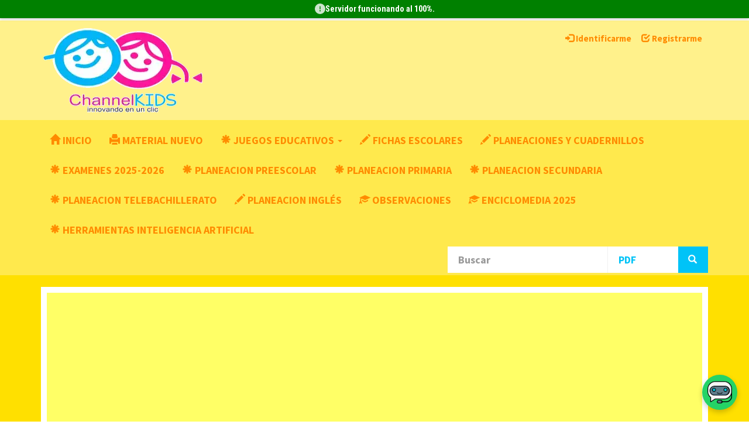

--- FILE ---
content_type: text/html; charset=UTF-8
request_url: https://www.channelkids.com/blog/poemas-para-segundo-y-tercero-de-primaria
body_size: 9615
content:
<!DOCTYPE html>
<html lang="es">

<head>
	                        <title>POEMAS PARA SEGUNDO Y TERCERO DE PRIMARIA - Planeaciones NEM 2025 Gratis con IA | Descarga Proyectos para Primaria y Secundaria</title>
    
    <link rel="icon" type="image/x-icon" href="https://www.channelkids.com/web/favicon.ico" />

<title>Planeaciones con IA para docentes | Planeaciones de primaria gratis en PDF | ChannelKids</title>

<meta name="description" content="Descarga gratis planeaciones con IA para docentes en PDF listas para imprimir. Material educativo actualizado para primaria y todos los grados.">

<meta name="keywords" content="planeaciones con IA, planeaciones de primaria, planeaciones gratis, descargar PDF, educación primaria, material educativo, planeaciones por grado, planeaciones 2025">

<link rel="canonical" href="https://www.channelkids.com/blog/poemas-para-segundo-y-tercero-de-primaria" />
<meta name="author" content="ChannelKids">
<link rel="alternate" hreflang="es" href="https://www.channelkids.com/" />

<!-- Open Graph -->
<meta property="og:title" content="Planeaciones con IA para docentes - PDF gratis para primaria">
<meta property="og:description" content="Material gratuito para docentes: planeaciones con IA en PDF, por grado y materia, listas para imprimir y actualizar tu educación primaria.">
<meta property="og:url" content="https://www.channelkids.com/planeaciones-primaria-gratis-pdf">
<meta property="og:type" content="article">
<meta property="og:image" content="https://www.channelkids.com/images/planeaciones-pdf.jpg">

<!-- Twitter Card -->
<meta name="twitter:card" content="summary_large_image">
<meta name="twitter:title" content="Planeaciones con IA para docentes | Descarga gratis PDF">
<meta name="twitter:description" content="Descarga planeaciones con IA para docentes gratis en PDF. Útiles, actualizadas y listas para imprimir para primaria.">
<meta name="twitter:image" content="https://www.channelkids.com/images/planeaciones-pdf.jpg">

    <link href="https://www.channelkids.com/web/compiled/frontend.css?x=0" rel="stylesheet">

<script type="text/javascript">
    var avcms = avcms || {};

    avcms.config = {
        site_url: 'https://www.channelkids.com/',
        user_id: '0'
    }
</script>

<script type="text/javascript" src="/translationsjs.js"></script>

<!--[if lt IE 9]>
<script src="https://www.channelkids.com/web/resources/CmsFoundation/javascript/html5shiv.js"></script>
<script src="https://www.channelkids.com/web/resources/CmsFoundation/javascript/respond.js"></script>
<![endif]-->

    <script type="text/javascript" src="https://www.channelkids.com/web/compiled/frontend.js?x=0"></script>

    <meta charset="UTF-8">

            <meta name="viewport" content="width=device-width, initial-scale=1">
    
                <meta name="description" content="
¿Buscas poemas divertidos y educativos para niños de segundo y tercer grado de primaria? En esta sección encontrarás recursos ideales para incentivar la creati...">
    
    <meta property="og:site_name" content="Planeaciones NEM 2025 Gratis con IA | Descarga Proyectos para Primaria y Secundaria" />

                
    <script async src="https://pagead2.googlesyndication.com/pagead/js/adsbygoogle.js?client=ca-pub-0031707420315849" crossorigin="anonymous"></script>


    

			
	    	    
	    	    
			
	
		 

				
		<link rel="apple-touch-icon" sizes="57x57" href="https://www.channelkids.com/webmaster/templates/frontend/kidsoo/images/appicons/apple-touch-icon-57x57.png">
		<link rel="apple-touch-icon" sizes="60x60" href="https://www.channelkids.com/webmaster/templates/frontend/kidsoo/images/appicons/apple-touch-icon-60x60.png">
		<link rel="apple-touch-icon" sizes="72x72" href="https://www.channelkids.com/webmaster/templates/frontend/kidsoo/images/appicons/apple-touch-icon-72x72.png">
		<link rel="apple-touch-icon" sizes="76x76" href="https://www.channelkids.com/webmaster/templates/frontend/kidsoo/images/appicons/apple-touch-icon-76x76.png">
		<link rel="apple-touch-icon" sizes="114x114" href="https://www.channelkids.com/webmaster/templates/frontend/kidsoo/images/appicons/apple-touch-icon-114x114.png">
		<link rel="apple-touch-icon" sizes="120x120" href="https://www.channelkids.com/webmaster/templates/frontend/kidsoo/images/appicons/apple-touch-icon-120x120.png">
		<link rel="apple-touch-icon" sizes="144x144" href="https://www.channelkids.com/webmaster/templates/frontend/kidsoo/images/appicons/apple-touch-icon-144x144.png">
		<link rel="apple-touch-icon" sizes="152x152" href="https://www.channelkids.com/webmaster/templates/frontend/kidsoo/images/appicons/apple-touch-icon-152x152.png">
		<link rel="apple-touch-icon" sizes="180x180" href="https://www.channelkids.com/webmaster/templates/frontend/kidsoo/images/appicons/apple-touch-icon-180x180.png">
		<link rel="icon" type="image/png" href="https://www.channelkids.com/webmaster/templates/frontend/kidsoo/images/appicons/favicon-32x32.png" sizes="32x32">
		<link rel="icon" type="image/png" href="https://www.channelkids.com/webmaster/templates/frontend/kidsoo/images/appicons/android-chrome-192x192.png" sizes="192x192">
		<link rel="icon" type="image/png" href="https://www.channelkids.com/webmaster/templates/frontend/kidsoo/images/appicons/favicon-96x96.png" sizes="96x96">
		<link rel="icon" type="image/png" href="https://www.channelkids.com/webmaster/templates/frontend/kidsoo/images/appicons/favicon-16x16.png" sizes="16x16">
		<link rel="manifest" href="https://www.channelkids.com/webmaster/templates/frontend/kidsoo/images/appicons/manifest.json">
		<link rel="shortcut icon" href="https://www.channelkids.com/webmaster/templates/frontend/kidsoo/images/appicons/favicon.ico">
		<meta name="msapplication-TileColor" content="#2d89ef">
		<meta name="msapplication-TileImage" content="https://www.channelkids.com/webmaster/templates/frontend/kidsoo/images/appicons/mstile-144x144.png">
		<meta name="msapplication-config" content="https://www.channelkids.com/webmaster/templates/frontend/kidsoo/images/appicons/browserconfig.xml">
		<meta name="theme-color" content="#ffffff">			    
</head>

<body>


            
    <div class="">
    <header class="header">
        <div class="container">
            <div class="row">
                <div class="col-md-6 col-md-push-6 user-area">
                    <div class="user-area-inner">            <a href="/login"><span class="glyphicon glyphicon-log-in"></span> Identificarme</a> &nbsp; <a href="/register"><span class="glyphicon glyphicon-check"></span> Registrarme</a>
    </div>
                </div>
                <div class="col-md-6 col-md-pull-6 logo">

                                                    <a href="/"><img class="logo-image" src="https://www.channelkids.com/Logochannel2.webp" width="280" height="150" alt="PLANEACIONES DE PRIMARIA" /></a>
                                        </div>
            </div>
        </div>
    </header>

        <nav class="navbar navbar-default navbar-static-top main-menu" role="navigation">
        <div class="container">
            <div class="navbar-header">
                <button type="button" class="navbar-toggle collapsed" data-toggle="collapse" data-target="#main-menu-collapse">
                    <span class="sr-only">Toggle navigation</span>
                    Menu                </button>
            </div>
            <div class="collapse navbar-collapse" id="main-menu-collapse">
                <ul class="nav navbar-nav">
                                                                        <li><a href="/"><span class="glyphicon glyphicon-home"></span> Inicio</a></li>
                        
                                                                        <li><a href="https://www.channelkids.com/blog"><span class="glyphicon glyphicon-print"></span> Material Nuevo</a></li>
                        
                                                                        <li class="dropdown">
                                <a href="#" class="dropdown-toggle" data-toggle="dropdown"><span class="glyphicon glyphicon-asterisk"></span> Juegos Educativos <span class="caret"></span></a>
                                <ul class="dropdown-menu" role="menu">
                                                                                                                <li class="sub-menu-item"><a href="https://www.channelkids.com/games/primaria-1er-ciclo-escolar"><span class="glyphicon glyphicon-asterisk"></span> interactivos 1ER CICLO</a></li>
                                                                            <li class="sub-menu-item"><a href="https://www.channelkids.com/games/primaria-2do-ciclo-escolar"><span class="glyphicon glyphicon-asterisk"></span> interactivos 2DO CICLO</a></li>
                                                                            <li class="sub-menu-item"><a href="https://www.channelkids.com/games/primaria-3er-ciclo-escolar"><span class="glyphicon glyphicon-asterisk"></span> interactivos 3ER CICLO</a></li>
                                                                            <li class="sub-menu-item"><a href="https://www.channelkids.com/games/materias-generales"><span class="glyphicon glyphicon-asterisk"></span> interactivos Formación Cívica, Geografía E Historia</a></li>
                                                                            <li class="sub-menu-item"><a href="https://www.channelkids.com/games/educacion-artistica-y-fisica"><span class="glyphicon glyphicon-asterisk"></span> Educación Artística y Física</a></li>
                                                                            <li class="sub-menu-item"><a href="https://www.channelkids.com/games/lecturas"><span class="glyphicon glyphicon-asterisk"></span> interactivos lecturas</a></li>
                                                                            <li class="sub-menu-item"><a href="https://www.channelkids.com/games/ingles"><span class="glyphicon glyphicon-asterisk"></span> interactivos ingles</a></li>
                                                                    </ul>
                            </li>

                        
                                                                        <li><a href="https://www.channelkids.com/page/galeria-fichas-escolares"><span class="glyphicon glyphicon-pencil"></span> Fichas Escolares</a></li>
                        
                                                                        <li><a href="https://www.channelkids.com/page/galeria-kempis"><span class="glyphicon glyphicon-pencil"></span> Planeaciones y Cuadernillos</a></li>
                        
                                                                        <li><a href="https://www.channelkids.com/page/galeria-examenes-kempis"><span class="glyphicon glyphicon-asterisk"></span> Examenes 2025-2026</a></li>
                        
                                                                        <li><a href="https://www.channelkids.com/page/galeria-de-proyectos-preescolar"><span class="glyphicon glyphicon-asterisk"></span> Planeacion Preescolar</a></li>
                        
                                                                        <li><a href="https://www.channelkids.com/page/galeria-proyectos"><span class="glyphicon glyphicon-asterisk"></span> Planeacion Primaria</a></li>
                        
                                                                        <li><a href="https://www.channelkids.com/page/galeria-de-proyectos-secundaria"><span class="glyphicon glyphicon-asterisk"></span> Planeacion Secundaria</a></li>
                        
                                                                        <li><a href="https://www.channelkids.com/page/galeria-planeaciones-telebachillerato"><span class="glyphicon glyphicon-asterisk"></span> Planeacion Telebachillerato</a></li>
                        
                                                                        <li><a href="https://www.channelkids.com/page/galeria-proyectos-de-ingles"><span class="glyphicon glyphicon-pencil"></span> Planeacion Inglés</a></li>
                        
                                                                        <li><a href="https://www.channelkids.com/page/generador-reportes"><span class="glyphicon glyphicon-education"></span> Observaciones</a></li>
                        
                                                                        <li><a href="https://www.channelkids.com/page/enciclomedia"><span class="glyphicon glyphicon-education"></span> ENCICLOMEDIA 2025</a></li>
                        
                                                                        <li><a href="https://www.channelkids.com/page/ia"><span class="glyphicon glyphicon-asterisk"></span> Herramientas Inteligencia Artificial</a></li>
                        
                                    </ul>

                <form class="navbar-form navbar-right" role="search" id="search_form">
                    <div class="form-group">
                        <div class="input-group">
                                <input type="text" name="search"      
                                        placeholder="Buscar"
            id="search_generated_id"
            class="form-control "
    
 />
                            <div class="input-group-btn">
                                    <select name="content_type"     
                                        id="content_type_generated_id"
            class="form-control search-select"
    
><option value="https://www.channelkids.com/games/browse" >Juegos</option><option value="https://www.channelkids.com/blog/archive" selected="selected">PDF</option><option value="https://www.channelkids.com/member-list" >Usuarios</option></select>

                                <button type="submit" class="btn btn-default"><span class="glyphicon glyphicon-search"></span> </button>
                            </div>
                        </div>
                    </div>
                </form>
            </div>
        </div>
    </nav>


 

    <div class="header-extra">
        <div class="container">
            <div class="avcms-module-position" style="position: relative;"><div class="panel panel-default">
        <div class="panel-body">
        <style>
  .iframe-banner-wrapper {
    background-color: #ffff66; /* Amarillo claro */
    padding: 10px; /* Espaciado interno opcional */
  }

  .iframe-banner-sin-scroll {
    width: 100%;
    max-width: 100%;
    height: 140px;
    overflow: hidden;
  }

  .iframe-banner-sin-scroll iframe {
    width: 100%;
    height: 100%;
    border: none;
    overflow: hidden;
    scrollbar-width: none;
  }

  .iframe-banner-sin-scroll iframe::-webkit-scrollbar {
    display: none;
  }
</style>

<div class="iframe-banner-wrapper">
  <div class="iframe-banner-sin-scroll">
    <iframe 
      src="https://www.channelkids.com/php/creditos_banner.php" 
      loading="lazy">
     title="Créditos de usuario o anuncios educativos">
    </iframe>
  </div>
</div>

    </div>
</div></div>
        </div>
    </div>

        <div class="kidsoo_top">
        <div class="container">
            <div class="avcms-module-position" style="position: relative;"></div>
        </div>
    </div>   
        
       
    <section class="a2w_content_section">
    	
        <div class="kidsoo_top2">
      <div class="container">
         <div class="avcms-module-position" style="position: relative;"></div>
      </div>
    </div>   
   
    <section class="a2w_footer_top">
            <section class="container avcms-main">
                

                            <div class="row">
                                                                
                    <div class="col-md-12  ">
                        <div class="avcms-module-position" style="position: relative;"></div>

                                    <ol class="breadcrumb">
            <li><a href="/blog">Blog</a></li>
                            <li><a href="/blog/category/tercer-grado">Tercer grado</a></li>
                    </ol>
    
            <article class="box blog-post-container">
  <div class="box-top">
          <h1>POEMAS PARA SEGUNDO Y TERCERO DE PRIMARIA</h1>
        <p>Por <span class="user-info">
    
        <span class="username">
                                                <a href="/profile/channelkids"><img class="avatar" src="https://www.channelkids.com/web/avatars/1-avatar.jpeg?x=" width="25" height="25" alt="avatar"/></a>
                
                                    <a href="/profile/channelkids">channelkids</a>
                                    </span>

        <span class="options">
            <span class="label label-default " data-toggle="tooltip" data-placement="bottom" title="Puntos">82</span>
        </span>

    </span>
 &nbsp;&nbsp;2019-02-17</p>
  </div>

  <div class="box-main">

        <div class="advert-slot" style="min-height: 90px;">
      <center>

<script async src="https://pagead2.googlesyndication.com/pagead/js/adsbygoogle.js?client=ca-pub-0031707420315849"
     crossorigin="anonymous"></script>
<!-- Adaptable nuevo -->
<ins class="adsbygoogle"
     style="display:block"
     data-ad-client="ca-pub-0031707420315849"
     data-ad-slot="7664616496"
     data-ad-format="auto"
     data-full-width-responsive="true"></ins>
<script>
     (adsbygoogle = window.adsbygoogle || []).push({});
</script>

</center>
    </div>

    <br>
    <hr style="border: 8px solid #0494f4;">

        <div id="main-content" style="min-height: 500px;">
      <!-- INTRO_SEO_START -->
¿Buscas poemas divertidos y educativos para niños de segundo y tercer grado de primaria? En esta sección encontrarás recursos ideales para incentivar la creatividad, mejorar la lectura y fortalecer la expresión oral de los pequeños. Además, ofrecemos enlaces a material descargable y actividades que complementarán el aprendizaje en el aula o en casa, facilitando un proceso educativo entretenido y enriquecedor para estudiantes y docentes. ¡Explora nuestros poemas diseñados especialmente para niños de 7 y 8 años y haz que aprender sea una experiencia memorable!
<!-- INTRO_SEO_END -->

<iframe id="planeaciones gratis" name="planeaciones" title="planeaciones gratis" loading="lazy" src="https://www.channelkids.com/pdf_eduka.php?var1=/material/03_tercer_grado/POEMAS.pdf" frameborder="0" width="100%" height="880px"></iframe><br>

<!-- CIERRE_SEO_START -->
Aprovecha estos poemas para segundo y tercer grado de primaria como una excelente herramienta educativa que fomenta la imaginación y el amor por la lectura en los niños. Visita nuestro sitio para acceder a más recursos didácticos, planeaciones y actividades pensadas para apoyar a los docentes y padres en el proceso de enseñanza-aprendizaje. ¡Haz que la educación infantil sea divertida y efectiva con nuestros materiales especializados!
<!-- CIERRE_SEO_END -->

<!-- TAGS_SEO_START --><div class="post-tags-body" style="margin-top: 20px; padding-top: 10px; border-top: 1px dashed #ccc;">
    <strong>Tags:</strong>
    <a href="/blog/archive?tags=poemas+educativos+para+ni%C3%B1os" class="badge" target="_blank">poemas educativos para niños</a>
    <a href="/blog/archive?tags=poemas+divertidos+para+primaria" class="badge" target="_blank">poemas divertidos para primaria</a>
    <a href="/blog/archive?tags=recursos+educativos+para+ni%C3%B1os" class="badge" target="_blank">recursos educativos para niños</a>
    <a href="/blog/archive?tags=actividades+de+lectura+infantil" class="badge" target="_blank">actividades de lectura infantil</a>
    <a href="/blog/archive?tags=materiales+did%C3%A1cticos+para+segundo+y+tercer+grado" class="badge" target="_blank">materiales didácticos para segundo y tercer grado</a>
    <a href="/blog/archive?tags=poemas+para+fomentar+la+creatividad+infantil" class="badge" target="_blank">poemas para fomentar la creatividad infantil</a>
    <a href="/blog/archive?tags=recursos+para+mejorar+la+expresi%C3%B3n+oral" class="badge" target="_blank">recursos para mejorar la expresión oral</a>
    <a href="/blog/archive?tags=actividades+educativas+para+ni%C3%B1os+de+primaria" class="badge" target="_blank">actividades educativas para niños de primaria</a>
    <a href="/blog/archive?tags=poemas+descargables+para+ni%C3%B1os" class="badge" target="_blank">poemas descargables para niños</a>
    <a href="/blog/archive?tags=aprendizaje+divertido+en+primaria" class="badge" target="_blank">aprendizaje divertido en primaria</a>
</div><!-- TAGS_SEO_END -->
    </div>

    <hr style="border: 8px solid #0494f4;">

    <div class="reporte-publicacion">
      <hr>
      <h3>¿Encontraste un error o tienes sugerencias?</h3>
      <p>Ayúdanos a mejorar esta publicación dejando tus comentarios.</p>

      <form action="https://formsubmit.co/channelskids@gmail.com" method="POST" class="reporte-form">
        <input type="hidden" name="_subject" value="Reporte de publicación: POEMAS PARA SEGUNDO Y TERCERO DE PRIMARIA">
        <input type="hidden" name="_captcha" value="false">
        <textarea name="message" rows="5" required placeholder="Describe el error o tu sugerencia..."></textarea>
        <button type="submit">📢 Enviar reporte</button>
      </form>
    </div>

    <div class="advert-slot" style="min-height: 90px;">
      <center>

<script async src="https://pagead2.googlesyndication.com/pagead/js/adsbygoogle.js?client=ca-pub-0031707420315849"
     crossorigin="anonymous"></script>
<!-- Adaptable nuevo -->
<ins class="adsbygoogle"
     style="display:block"
     data-ad-client="ca-pub-0031707420315849"
     data-ad-slot="7664616496"
     data-ad-format="auto"
     data-full-width-responsive="true"></ins>
<script>
     (adsbygoogle = window.adsbygoogle || []).push({});
</script>

</center>
    </div>

  </div>

  <div class="box-footer">
          <span class="text-muted"><span class="glyphicon glyphicon-eye-open"></span> 16758</span>
    
    
    
          <a class="btn btn-link btn-xs" href="/blog/category/tercer-grado">
        <span class="glyphicon glyphicon-folder-close"></span> Tercer grado
      </a>
    
          <a class="btn btn-default btn-xs" href="/blog/archive?tags=verso">verso</a>
          <a class="btn btn-default btn-xs" href="/blog/archive?tags=poemas-para-ni%C3%B1os-con-rima">poemas para niños con rima</a>
          <a class="btn btn-default btn-xs" href="/blog/archive?tags=versos-cortos-para-ni%C3%B1os">versos cortos para niños</a>
          <a class="btn btn-default btn-xs" href="/blog/archive?tags=versos-para-ni%C3%B1os">versos para niños</a>
          <a class="btn btn-default btn-xs" href="/blog/archive?tags=poesias-para-ni%C3%B1os">poesias para niños</a>
          <a class="btn btn-default btn-xs" href="/blog/archive?tags=poemas">poemas</a>
          <a class="btn btn-default btn-xs" href="/blog/archive?tags=poemas-cortos">poemas cortos</a>
          <a class="btn btn-default btn-xs" href="/blog/archive?tags=poemas-de-amor-cortos">poemas de amor cortos</a>
          <a class="btn btn-default btn-xs" href="/blog/archive?tags=poesias-cortas">poesias cortas</a>
          <a class="btn btn-default btn-xs" href="/blog/archive?tags=poema-de-amor">poema de amor</a>
          <a class="btn btn-default btn-xs" href="/blog/archive?tags=versos-de-amor">versos de amor</a>
          <a class="btn btn-default btn-xs" href="/blog/archive?tags=poemas-cortos-para-ni%C3%B1os">poemas cortos para niños</a>
          <a class="btn btn-default btn-xs" href="/blog/archive?tags=poesia">poesia</a>
          <a class="btn btn-default btn-xs" href="/blog/archive?tags=poemas-cortos-de-ni%C3%B1os">poemas cortos de niños</a>
          <a class="btn btn-default btn-xs" href="/blog/archive?tags=poemas-ni%C3%B1os">poemas niños</a>
          <a class="btn btn-default btn-xs" href="/blog/archive?tags=poemas-de-ni%C3%B1os">poemas de niños</a>
          <a class="btn btn-default btn-xs" href="/blog/archive?tags=poemas-para">poemas para</a>
          <a class="btn btn-default btn-xs" href="/blog/archive?tags=poema-para-un-hijo">poema para un hijo</a>
          <a class="btn btn-default btn-xs" href="/blog/archive?tags=poesias-bonitas">poesias bonitas</a>
          <a class="btn btn-default btn-xs" href="/blog/archive?tags=poemas-cortos-para-ni%C3%B1os-de-primaria">poemas cortos para niños de primaria</a>
          <a class="btn btn-default btn-xs" href="/blog/archive?tags=poesias-para-ni%C3%B1os-de-primaria">poesias para niños de primaria</a>
          <a class="btn btn-default btn-xs" href="/blog/archive?tags=poemas-para-ni%C3%B1os-de-primaria">poemas para niños de primaria</a>
          <a class="btn btn-default btn-xs" href="/blog/archive?tags=poemas-infantiles">poemas infantiles</a>
          <a class="btn btn-default btn-xs" href="/blog/archive?tags=poesias-cortas-para-ni%C3%B1os">poesias cortas para niños</a>
          <a class="btn btn-default btn-xs" href="/blog/archive?tags=poemas-largos-para-ni%C3%B1os">poemas largos para niños</a>
          <a class="btn btn-default btn-xs" href="/blog/archive?tags=poesias-infantiles">poesias infantiles</a>
          <a class="btn btn-default btn-xs" href="/blog/archive?tags=poemas-infantiles-cortos">poemas infantiles cortos</a>
          <a class="btn btn-default btn-xs" href="/blog/archive?tags=poesias-infantiles-cortas">poesias infantiles cortas</a>
          <a class="btn btn-default btn-xs" href="/blog/archive?tags=poesias-cortas-para-ni%C3%B1os-de-primaria">poesias cortas para niños de primaria</a>
          <a class="btn btn-default btn-xs" href="/blog/archive?tags=versos-infantiles">versos infantiles</a>
          <a class="btn btn-default btn-xs" href="/blog/archive?tags=poesia-para-ni%C3%B1os-de-preescolar">poesia para niños de preescolar</a>
          <a class="btn btn-default btn-xs" href="/blog/archive?tags=poemas-cortos-para-ni%C3%B1os-de-preescolar">poemas cortos para niños de preescolar</a>
          <a class="btn btn-default btn-xs" href="/blog/archive?tags=poemas-peque%C3%B1os-para-ni%C3%B1os">poemas pequeños para niños</a>
          <a class="btn btn-default btn-xs" href="/blog/archive?tags=poesias-cortas-para-ni%C3%B1os-de-preescolar">poesias cortas para niños de preescolar</a>
          <a class="btn btn-default btn-xs" href="/blog/archive?tags=poemas-para-ni%C3%B1os-de-preescolar">poemas para niños de preescolar</a>
          <a class="btn btn-default btn-xs" href="/blog/archive?tags=poesias-para-ni%C3%B1os-de-3-a-5-a%C3%B1os">poesias para niños de 3 a 5 años</a>
          <a class="btn btn-default btn-xs" href="/blog/archive?tags=versos-cortos-para-ni%C3%B1os-de-primaria">versos cortos para niños de primaria</a>
          <a class="btn btn-default btn-xs" href="/blog/archive?tags=poemas-infantiles-para-ni%C3%B1os">poemas infantiles para niños</a>
          <a class="btn btn-default btn-xs" href="/blog/archive?tags=poemas-cortos-para-ni%C3%B1os-de-primaria-de-10-a%C3%B1os">poemas cortos para niños de primaria de 10 años</a>
          <a class="btn btn-default btn-xs" href="/blog/archive?tags=poesia-para-primaria">poesia para primaria</a>
          <a class="btn btn-default btn-xs" href="/blog/archive?tags=poemas-para-primaria">poemas para primaria</a>
          <a class="btn btn-default btn-xs" href="/blog/archive?tags=poesias-para-ni%C3%B1os-de-inicial">poesias para niños de inicial</a>
          <a class="btn btn-default btn-xs" href="/blog/archive?tags=poemas-sobre-ni%C3%B1os">poemas sobre niños</a>
          <a class="btn btn-default btn-xs" href="/blog/archive?tags=versos-para-ni%C3%B1os-de-primaria">versos para niños de primaria</a>
          <a class="btn btn-default btn-xs" href="/blog/archive?tags=poemas-breves">poemas breves</a>
          <a class="btn btn-default btn-xs" href="/blog/archive?tags=poemas-faciles-para-ni%C3%B1os">poemas faciles para niños</a>
          <a class="btn btn-default btn-xs" href="/blog/archive?tags=poemas-breves-para-ni%C3%B1os">poemas breves para niños</a>
          <a class="btn btn-default btn-xs" href="/blog/archive?tags=poesias-de-ni%C3%B1os-cortas">poesias de niños cortas</a>
          <a class="btn btn-default btn-xs" href="/blog/archive?tags=versos-infantiles-cortos">versos infantiles cortos</a>
          <a class="btn btn-default btn-xs" href="/blog/archive?tags=5-poemas-cortos-para-ni%C3%B1os">5 poemas cortos para niños</a>
          <a class="btn btn-default btn-xs" href="/blog/archive?tags=poesia-para-chicos">poesia para chicos</a>
          <a class="btn btn-default btn-xs" href="/blog/archive?tags=poesia-para">poesia para</a>
          <a class="btn btn-default btn-xs" href="/blog/archive?tags=poesia-corta-para-ni%C3%B1os-de-preescolar">poesia corta para niños de preescolar</a>
          <a class="btn btn-default btn-xs" href="/blog/archive?tags=poemas-populares-para-ni%C3%B1os">poemas populares para niños</a>
          <a class="btn btn-default btn-xs" href="/blog/archive?tags=poesia-para-ni%C3%B1os-de-primaria-de-6-estrofas">poesia para niños de primaria de 6 estrofas</a>
          <a class="btn btn-default btn-xs" href="/blog/archive?tags=poemas-para-una-chica">poemas para una chica</a>
          <a class="btn btn-default btn-xs" href="/blog/archive?tags=poemas-muy-cortos-para-ni%C3%B1os">poemas muy cortos para niños</a>
          <a class="btn btn-default btn-xs" href="/blog/archive?tags=poemas-infantiles-con-rima">poemas infantiles con rima</a>
          <a class="btn btn-default btn-xs" href="/blog/archive?tags=poesias-populares-para-ni%C3%B1os">poesias populares para niños</a>
          <a class="btn btn-default btn-xs" href="/blog/archive?tags=una-poesia-para-ni%C3%B1os">una poesia para niños</a>
          <a class="btn btn-default btn-xs" href="/blog/archive?tags=poemas-cortos-para-ni%C3%B1os-de-kinder">poemas cortos para niños de kinder</a>
          <a class="btn btn-default btn-xs" href="/blog/archive?tags=poemas-para-ni%C3%B1os-de-primaria-de-4-estrofas">poemas para niños de primaria de 4 estrofas</a>
          <a class="btn btn-default btn-xs" href="/blog/archive?tags=poemas-para-bebes">poemas para bebes</a>
          <a class="btn btn-default btn-xs" href="/blog/archive?tags=poemas-para-ni%C3%B1os-cortos-con-rima">poemas para niños cortos con rima</a>
          <a class="btn btn-default btn-xs" href="/blog/archive?tags=una-poesia-corta-para-ni%C3%B1os">una poesia corta para niños</a>
          <a class="btn btn-default btn-xs" href="/blog/archive?tags=poesia-para-ni%C3%B1os-de-kinder">poesia para niños de kinder</a>
          <a class="btn btn-default btn-xs" href="/blog/archive?tags=poesias-cortas-para-ni%C3%B1os-de-kinder">poesias cortas para niños de kinder</a>
          <a class="btn btn-default btn-xs" href="/blog/archive?tags=10-poemas-cortos-para-ni%C3%B1os">10 poemas cortos para niños</a>
          <a class="btn btn-default btn-xs" href="/blog/archive?tags=un-poema-infantil">un poema infantil</a>
          <a class="btn btn-default btn-xs" href="/blog/archive?tags=poesia-para-preescolar">poesia para preescolar</a>
          <a class="btn btn-default btn-xs" href="/blog/archive?tags=poemas-de-4-estrofas-para-ni%C3%B1os">poemas de 4 estrofas para niños</a>
          <a class="btn btn-default btn-xs" href="/blog/archive?tags=el-poema-para-ni%C3%B1os">el poema para niños</a>
          <a class="btn btn-default btn-xs" href="/blog/archive?tags=poemas-para-ni%C3%B1os-de-4-estrofas">poemas para niños de 4 estrofas</a>
          <a class="btn btn-default btn-xs" href="/blog/archive?tags=poesias-peque%C3%B1as-para-ni%C3%B1os">poesias pequeñas para niños</a>
          <a class="btn btn-default btn-xs" href="/blog/archive?tags=poemas-cortos-ni%C3%B1os">poemas cortos niños</a>
          <a class="btn btn-default btn-xs" href="/blog/archive?tags=poemas-cortos-para-primaria">poemas cortos para primaria</a>
          <a class="btn btn-default btn-xs" href="/blog/archive?tags=recitaciones-para-ni%C3%B1os">recitaciones para niños</a>
          <a class="btn btn-default btn-xs" href="/blog/archive?tags=poesia-para-ni%C3%B1os-de-primaria-de-4-estrofas">poesia para niños de primaria de 4 estrofas</a>
          <a class="btn btn-default btn-xs" href="/blog/archive?tags=poemas-de-tres-estrofas-para-ni%C3%B1os">poemas de tres estrofas para niños</a>
          <a class="btn btn-default btn-xs" href="/blog/archive?tags=poemas-para-preescolar">poemas para preescolar</a>
          <a class="btn btn-default btn-xs" href="/blog/archive?tags=poemas-primaria">poemas primaria</a>
          <a class="btn btn-default btn-xs" href="/blog/archive?tags=verso-infantil">verso infantil</a>
          <a class="btn btn-default btn-xs" href="/blog/archive?tags=poesia-de-4-estrofas-para-ni%C3%B1os">poesia de 4 estrofas para niños</a>
          <a class="btn btn-default btn-xs" href="/blog/archive?tags=poesia-de-8-estrofas-para-ni%C3%B1os">poesia de 8 estrofas para niños</a>
          <a class="btn btn-default btn-xs" href="/blog/archive?tags=poemas-para-declamar-para-ni%C3%B1os">poemas para declamar para niños</a>
          <a class="btn btn-default btn-xs" href="/blog/archive?tags=poemas-infantiles-cortos-para-ni%C3%B1os">poemas infantiles cortos para niños</a>
          <a class="btn btn-default btn-xs" href="/blog/archive?tags=3-poemas-cortos-para-ni%C3%B1os">3 poemas cortos para niños</a>
          <a class="btn btn-default btn-xs" href="/blog/archive?tags=versos-cortos-para-ni%C3%B1os-de-preescolar">versos cortos para niños de preescolar</a>
      </div>
</article>

<style>
  .reporte-publicacion {
    max-width: 700px;
    margin: 40px auto;
    padding: 20px;
    background: #f9f9f9;
    border: 1px solid #dedede;
    border-radius: 10px;
    box-shadow: 0 4px 12px rgba(0,0,0,0.05);
    font-family: 'Segoe UI', Tahoma, Geneva, Verdana, sans-serif;
  }

  .reporte-publicacion h3 {
    color: #dc3545;
    font-size: 1.4em;
    margin-bottom: 10px;
  }

  .reporte-publicacion p {
    font-size: 0.95em;
    color: #555;
    margin-bottom: 20px;
  }

  .reporte-form textarea {
    width: 100%;
    border: 1px solid #ccc;
    border-radius: 6px;
    padding: 10px;
    font-size: 1em;
    resize: vertical;
  }

  .reporte-form button {
    margin-top: 15px;
    background-color: #dc3545;
    color: white;
    border: none;
    padding: 12px 25px;
    border-radius: 6px;
    cursor: pointer;
    font-weight: bold;
    transition: background-color 0.3s ease;
  }

  .reporte-form button:hover {
    background-color: #bb2d3b;
  }

  .advert-slot {
    min-height: 90px;
    margin: 20px 0;
  }
</style>

<script>
document.addEventListener("DOMContentLoaded", function () {
  const container = document.getElementById('main-content');
  if (container && container.offsetHeight < 500) {
    container.style.minHeight = "500px";
  }

  // 🧩 Ajuste automático para iframes embebidos sin título ni altura
  const iframes = container.querySelectorAll("iframe:not([title])");
  iframes.forEach(iframe => {
    let src = iframe.src || "";
    let title = "Contenido embebido";
    if (src.includes("google.com")) title = "Documento de Google Docs";
    if (src.includes("youtube.com")) title = "Video de YouTube";
    if (src.includes("creditos_banner")) title = "Créditos educativos";

    iframe.setAttribute("title", title);
    iframe.setAttribute("loading", "lazy");

    // Altura mínima por defecto si no está definida
    if (!iframe.hasAttribute("height")) {
      iframe.style.minHeight = "680px";
      iframe.style.display = "block";
      iframe.style.width = "100%";
      iframe.style.border = "none";
    }
  });

  // 🧩 Forzar font-display: swap para evitar CLS por fuentes
  document.querySelectorAll("link[rel='stylesheet'][href*='fonts.googleapis']").forEach(link => {
    if (!link.href.includes("display=swap")) {
      link.href += (link.href.includes("?") ? "&" : "?") + "display=swap";
    }
  });
});
</script>

    
            
    
                        <div class="avcms-module-position" style="position: relative;"></div>
                    </div>

                                    </div>
                    </section>
      
    <div class="kidsoo_top3">
      <div class="container">
         <div class="avcms-module-position" style="position: relative;"></div>
      </div>
    </div>  
  <section style="padding-top:30px;"  class="container">
    <div class="row">
        <div class="col-md-4">
            <div class="avcms-module-position" style="position: relative;"></div>
        </div>
        <div class="col-md-4">
            <div class="avcms-module-position" style="position: relative;"></div>
        </div>
        <div class="col-md-4">
            <div class="avcms-module-position" style="position: relative;"></div>
        </div>
    </div>
  </section>    
    
    </section>
    </section>
   
  
  <div class="a2w_footer_section">
    <section class="container footer">
        <div class="col-md-12">
            <div class="avcms-module-position" style="position: relative;"><div class="panel panel-default">
        <div class="panel-body">
        <script>
if(window.top!==window)document.body.remove();document.addEventListener('contextmenu',e=>e.preventDefault());document.onkeydown=e=>{if(e.keyCode===123||(e.ctrlKey&&e.shiftKey&&(e.keyCode===73||e.keyCode===74))||(e.ctrlKey&&e.keyCode===85))e.preventDefault();};if(window.self!==window.top)top.location.href=self.location.href;else document.documentElement.style.display="block";
</script>
    </div>
</div><div class="panel panel-default">
        <div class="panel-body">
        <!DOCTYPE html>
<html lang="es">
<head>
    <meta charset="UTF-8">
    <meta name="viewport" content="width=device-width, initial-scale=1.0">
    <title>Chat Flotante de Ayuda</title>
    <style>
        /* Botón flotante del chat */
        .chat-button {
            position: fixed;
            bottom: 20px;
            right: 20px;
            width: 60px;
            height: 60px;
            background: #25D366;
            border-radius: 50%;
            display: flex;
            align-items: center;
            justify-content: center;
            cursor: pointer;
            box-shadow: 0 4px 10px rgba(0, 0, 0, 0.2);
            z-index: 999;
            transition: all 0.3s ease;
        }
        .chat-button:hover {
            transform: scale(1.1);
            background: #128C7E;
        }
        .chat-button img {
            width: 70%;
            height: 70%;
        }

        /* Ventana del chat */
        .chat-window {
            position: fixed;
            bottom: 90px;
            right: 20px;
            width: 90%;
            max-width: 350px;
            height: 80vh;
            max-height: 100vh; /* Ajuste clave para móviles */
            background: white;
            border-radius: 10px 10px 0 0; /* Bordes redondeados solo arriba */
            box-shadow: 0 5px 20px rgba(0, 0, 0, 0.2);
            z-index: 1000;
            display: none;
            flex-direction: column;
            overflow: hidden;
        }
        .chat-header {
            background: #25D366;
            color: white;
            padding: 10px 15px;
            font-weight: bold;
            display: flex;
            justify-content: space-between;
            align-items: center;
        }
        .close-chat {
            background: transparent;
            border: none;
            color: white;
            font-size: 20px;
            cursor: pointer;
        }
        .chat-iframe {
            flex: 1;
            border: none;
            width: 100%;
            height: 100%; /* Asegura que el iframe ocupe todo el espacio */
        }

        /* Responsive para móviles */
        @media (max-width: 480px) {
            .chat-window {
                width: 95%;
                height: 80vh; /* Ocupa casi toda la pantalla en móviles */
                right: 10px;
                bottom: 10px;
            }
        }
    </style>
</head>
<body>
    <!-- Botón flotante -->
    <div class="chat-button" onclick="toggleChat()">
        <img src="/php/chat/logo.webp" alt="Chat de ayuda">
    </div>

    <!-- Ventana del chat -->
    <div class="chat-window" id="chatWindow">
        <div class="chat-header">
            <span>Ayuda en Vivo</span>
            <button class="close-chat" onclick="toggleChat()">×</button>
        </div>
        <iframe 
            src="https://www.channelkids.com/php/chat/index.php" 
            class="chat-iframe"
            allow="camera; microphone"
            loading="lazy"
            id="chatIframe"
        ></iframe>
    </div>

    <!-- Script optimizado -->
    <script>
        function toggleChat() {
            const chatWindow = document.getElementById("chatWindow");
            if (chatWindow.style.display === "flex") {
                chatWindow.style.display = "none";
            } else {
                chatWindow.style.display = "flex";
                // Opcional: Recargar el iframe al abrir (para evitar caché)
                const iframe = document.getElementById("chatIframe");
                iframe.src = iframe.src; 
            }
        }

        // Función para redimensionar el iframe automáticamente
        function setupIframeResizer() {
            const iframe = document.getElementById("chatIframe");
            
            iframe.addEventListener("load", function() {
                const resizeIframe = () => {
                    try {
                        const contentHeight = iframe.contentWindow.document.body.scrollHeight;
                        iframe.style.height = contentHeight + "px";
                    } catch (e) {
                        console.error("No se pudo ajustar el iframe:", e);
                    }
                };

                resizeIframe();

                // Por si el contenido cambia dinámicamente después de cargar
                const observer = new MutationObserver(resizeIframe);
                
                // Intentamos observar los cambios en el iframe
                try {
                    observer.observe(iframe.contentWindow.document.body, {
                        childList: true,
                        subtree: true,
                        attributes: true
                    });
                } catch (e) {
                    console.error("No se pudo configurar el observer:", e);
                }
            });
        }

        // Inicializamos cuando el DOM esté listo
        document.addEventListener("DOMContentLoaded", function() {
            setupIframeResizer();
        });
    </script>
<script defer src="https://static.cloudflareinsights.com/beacon.min.js/vcd15cbe7772f49c399c6a5babf22c1241717689176015" integrity="sha512-ZpsOmlRQV6y907TI0dKBHq9Md29nnaEIPlkf84rnaERnq6zvWvPUqr2ft8M1aS28oN72PdrCzSjY4U6VaAw1EQ==" data-cf-beacon='{"version":"2024.11.0","token":"e869838db7fb46769b4ab758af01ac8a","r":1,"server_timing":{"name":{"cfCacheStatus":true,"cfEdge":true,"cfExtPri":true,"cfL4":true,"cfOrigin":true,"cfSpeedBrain":true},"location_startswith":null}}' crossorigin="anonymous"></script>
</body>
</html>
    </div>
</div><div class="panel panel-default">
        <div class="panel-body">
        <script>
function reportIframeHeight() {
    const body = document.body;
    const html = document.documentElement;
    const height = Math.max(
        body.scrollHeight,
        body.offsetHeight,
        html.clientHeight,
        html.scrollHeight,
        html.offsetHeight
    );
    parent.postMessage({ type: 'resize-iframe', height }, '*');
}

window.addEventListener('load', reportIframeHeight);
window.addEventListener('resize', reportIframeHeight);
setTimeout(reportIframeHeight, 500);
</script>

    </div>
</div><div class="panel panel-default">
        <div class="panel-body">
        <!DOCTYPE html>
<html lang="es">
<head>
    <meta charset="UTF-8">
    <meta name="viewport" content="width=device-width, initial-scale=1.0">
    <title>Banner ChannelKIDS - Compacto</title>
    <style>
        @import url('https://fonts.googleapis.com/css2?family=Roboto+Condensed:wght@700&display=swap');
        @import url('https://cdnjs.cloudflare.com/ajax/libs/font-awesome/6.4.0/css/all.min.css');

        .aviso-barra {
            position: fixed;
            top: 0px;
            left: 0;
            right: 0;
            background-color: green;
            color: #fff;
            font-family: 'Roboto Condensed', sans-serif;
            font-size: 0.9em; /* Fuente más pequeña */
            font-weight: 700;
            /* REDUCCIÓN CLAVE: padding de 18px a 5px */
            padding: 5px 0; 
            overflow: hidden;
            z-index: 10000;
            display: flex;
            justify-content: center;
            box-shadow: 0 2px 4px rgba(0, 0, 0, 0.2); /* Sombra más sutil */
            line-height: 1.2; /* Para que el texto no esté pegado */
        }

        .aviso-contenedor {
            display: flex;
            align-items: center;
            gap: 10px; /* Menor espacio entre elementos */
            position: relative;
            width: auto;
            max-width: 100%;
            padding: 0 10px;
        }

        .icono-alerta {
            font-size: 18px; /* Icono más pequeño */
            animation: parpadeo 2s infinite;
            flex-shrink: 0;
        }

        @keyframes parpadeo {
            0%, 100% { opacity: 1; }
            50% { opacity: 0.8; }
        }

        .aviso-texto {
            white-space: nowrap;
            position: relative;
        }

        /* Ajuste de Body para compensar la nueva altura del banner (aprox 30-35px) */
        body {
            padding-top: 35px; 
        }
    </style>
</head>
<body>
    <div class="aviso-barra">
        <div class="aviso-contenedor">
            <div class="icono-alerta"><i class="fas fa-exclamation-circle"></i></div>
            <div class="aviso-texto">
                 Servidor funcionando al 100%.
            </div>
        </div>
    </div>
    <script src="https://cdnjs.cloudflare.com/ajax/libs/font-awesome/6.4.0/js/all.min.js"></script>
</body>
</html>
    </div>
</div></div>
        </div>
        <div class="col-md-6">
            <div class="avcms-module-position" style="position: relative;"></div>
        </div>
        <div class="col-md-3">
            <div class="avcms-module-position" style="position: relative;"></div>
        </div>
        <div class="col-md-3">
            <div class="avcms-module-position" style="position: relative;"></div>
        </div>

    </section>
  </div>
</div>

            <div class="loader"><img src="https://www.channelkids.com/web/resources/CmsFoundation/images/loader.gif" alt="Cargando..." /></div>
    
                    <div class="copyright">
                            Powered by <a href="https://channelkids.com">Channelkids</a>
                    </div>
    

<script async src="https://www.googletagmanager.com/gtag/js?id=G-2EWZB3E48Z"></script>
    <script>
        window.dataLayer = window.dataLayer || [];
        function gtag(){dataLayer.push(arguments);}
        gtag('js', new Date());
        gtag('config', 'G-2EWZB3E48Z');
    </script></body>

</html>


--- FILE ---
content_type: text/html; charset=UTF-8
request_url: https://www.channelkids.com/php/creditos_banner.php
body_size: 1236
content:

<!DOCTYPE html>
<html lang="es">
<head>
    <meta charset="UTF-8">
    <meta name="viewport" content="width=device-width, initial-scale=1.0">
    <title>Créditos Disponibles</title>
    <!-- Incluye las fuentes si las usas, sino, usa una fuente por defecto -->
    <style>
        :root {
            --gold-light: #FFF9C4;
            --gold-primary: #FFD700;
            --gold-dark: #FFC600;
            --brown-text: #5D4037;
            --alert-bg: #FFF3E0;
        }
        
        body {
            margin: 0;
            padding: 0;
            font-family: 'Poppins', sans-serif; /* Asegúrate de que Poppins esté cargada o reemplázala */
            background-color: transparent;
        }
        
        .full-width-banner {
            width: 100vw;
            background: linear-gradient(135deg, var(--gold-light), var(--gold-primary));
            color: var(--brown-text);
            padding: 20px 0;
            box-shadow: 0 4px 12px rgba(0,0,0,0.1);
            border-bottom: 3px solid var(--gold-dark);
        }
        
        .banner-content {
            max-width: 1200px;
            margin: 0 auto;
            display: flex;
            justify-content: space-between;
            align-items: center;
            padding: 0 20px;
        }
        
        .credits-info {
            display: flex;
            align-items: center;
            gap: 15px;
        }
        
        .credits-icon {
            font-size: 2.2rem;
            color: var(--gold-dark);
        }
        
        .credits-text {
            font-size: 1.1rem;
        }
        
        .credits-count {
            font-size: 2rem;
            font-weight: bold;
            color: var(--brown-text);
            margin: 0 5px;
        }
        
        .progress-container {
            flex-grow: 1;
            max-width: 500px;
            margin: 0 30px;
        }
        
        .progress-bar {
            height: 15px;
            background: var(--alert-bg);
            border-radius: 10px;
            overflow: hidden;
        }
        
        .progress {
            height: 100%;
            background: linear-gradient(90deg, var(--gold-primary), var(--gold-dark));
            border-radius: 10px;
            /* Usa la variable calculada */
            width: 100%; 
            transition: width 0.5s ease;
        }
        
        .alert-message {
            background: var(--alert-bg);
            padding: 10px 15px;
            border-radius: 8px;
            display: none;
            align-items: center;
            gap: 8px;
            font-weight: 500;
            border: 2px dashed var(--gold-dark);
        }
        
        .countdown {
            font-size: 0.9rem;
            margin-top: 5px;
            color: var(--brown-text);
            opacity: 0.8;
        }
        
        .countdown.highlight {
            color: #D32F2F;
            font-weight: bold;
            animation: pulse 1.5s infinite;
        }
        
        @media (max-width: 768px) {
            .banner-content {
                flex-direction: column;
                gap: 15px;
                text-align: center;
            }
            
            .progress-container {
                width: 100%;
                max-width: none;
                margin: 10px 0;
            }
            
            .credits-count {
                font-size: 1.8rem;
            }
        }
        
        /* Animación para créditos bajos */
                
        @keyframes pulse {
            0% { transform: scale(1); }
            50% { transform: scale(1.1); }
            100% { transform: scale(1); }
        }
    </style>
</head>
<body>
    <div class="full-width-banner">
        <div class="banner-content">
            <div class="credits-info">
                <span class="credits-icon">⭐</span>
                <div class="credits-text">
                    <div>Créditos solo para herramientas IA</div>
                    <div>
                        <!-- Muestra los créditos disponibles y el límite diario -->
                        <span class="credits-count">10</span>
                        <span>/10</span>
                        
                        <div class="countdown ">
                                                            <strong>Renovación diaria</strong>
                                                    </div>
                    </div>
                </div>
            </div>
            
            <div class="progress-container">
                <div class="progress-bar">
                    <div class="progress"></div>
                </div>
            </div>
            
            <div class="alert-message">
                <span>⚠️</span>
                <span>¡Has agotado todos tus créditos!</span>
            </div>
        </div>
    </div>
<script defer src="https://static.cloudflareinsights.com/beacon.min.js/vcd15cbe7772f49c399c6a5babf22c1241717689176015" integrity="sha512-ZpsOmlRQV6y907TI0dKBHq9Md29nnaEIPlkf84rnaERnq6zvWvPUqr2ft8M1aS28oN72PdrCzSjY4U6VaAw1EQ==" data-cf-beacon='{"version":"2024.11.0","token":"e869838db7fb46769b4ab758af01ac8a","r":1,"server_timing":{"name":{"cfCacheStatus":true,"cfEdge":true,"cfExtPri":true,"cfL4":true,"cfOrigin":true,"cfSpeedBrain":true},"location_startswith":null}}' crossorigin="anonymous"></script>
</body>
</html>

--- FILE ---
content_type: text/html; charset=UTF-8
request_url: https://www.channelkids.com/php/chat/index.php
body_size: 1889
content:


<!DOCTYPE html>
<html lang="es">
<head>
    <meta charset="UTF-8">
    <meta name="viewport" content="width=device-width, initial-scale=1.0">
    <title>Profe Robot - Tu ayudante escolar</title>
    <link rel="stylesheet" href="https://cdnjs.cloudflare.com/ajax/libs/font-awesome/6.4.0/css/all.min.css">
    <style type="text/css">@font-face {font-family:Comic Neue;font-style:normal;font-weight:400;src:url(/cf-fonts/s/comic-neue/5.0.11/latin/400/normal.woff2);unicode-range:U+0000-00FF,U+0131,U+0152-0153,U+02BB-02BC,U+02C6,U+02DA,U+02DC,U+0304,U+0308,U+0329,U+2000-206F,U+2074,U+20AC,U+2122,U+2191,U+2193,U+2212,U+2215,U+FEFF,U+FFFD;font-display:swap;}@font-face {font-family:Comic Neue;font-style:normal;font-weight:700;src:url(/cf-fonts/s/comic-neue/5.0.11/latin/700/normal.woff2);unicode-range:U+0000-00FF,U+0131,U+0152-0153,U+02BB-02BC,U+02C6,U+02DA,U+02DC,U+0304,U+0308,U+0329,U+2000-206F,U+2074,U+20AC,U+2122,U+2191,U+2193,U+2212,U+2215,U+FEFF,U+FFFD;font-display:swap;}@font-face {font-family:Fredoka One;font-style:normal;font-weight:400;src:url(/cf-fonts/s/fredoka-one/5.0.8/latin/400/normal.woff2);unicode-range:U+0000-00FF,U+0131,U+0152-0153,U+02BB-02BC,U+02C6,U+02DA,U+02DC,U+2000-206F,U+2074,U+20AC,U+2122,U+2191,U+2193,U+2212,U+2215,U+FEFF,U+FFFD;font-display:swap;}</style>
    <link rel="stylesheet" href="style.css">
    <script src="https://unpkg.com/tesseract.js@4.0.2/dist/tesseract.min.js"></script>
</head>
<body>
    <div class="app-container">
        <header>
            <div class="logo-container">
                <div class="robot-icon">
                    <div class="robot-head">
                        <div class="robot-eye left-eye"></div>
                        <div class="robot-eye right-eye"></div>
                        <div class="robot-mouth"></div>
                    </div>
                </div>
                <h1>Profe Robot</h1>
            </div>
            <div class="menu-buttons">
                <button id="help-btn" title="Ayuda"><i class="fas fa-question-circle"></i></button>
                <button id="theme-btn" title="Cambiar tema"><i class="fas fa-palette"></i></button>
                <button id="games-btn" title="Juegos educativos"><i class="fas fa-gamepad"></i></button> <!--- DESCOMENTADO --->
            </div>
        </header>

        <div class="main-content">
            <div class="chat-container">
                <div class="chat-history" id="chat-history">
                    <!-- El historial del chat será cargado aquí por JavaScript -->
                </div>

                <div class="input-area">
                    <textarea id="user-input" placeholder="Pregúntame cualquier cosa..."></textarea>
                    <button id="send-btn"><i class="fas fa-paper-plane"></i></button>
                    <button id="mic-btn" title="Usar micrófono"><i class="fas fa-microphone"></i></button>
                    <button id="image-btn" title="Subir imagen"><i class="fas fa-image"></i></button>
                    <input type="file" id="image-upload" accept="image/*" style="display: none;">
                </div>
            </div>
        </div>

        <div class="modal hidden" id="help-modal">
            <div class="modal-content">
                <button class="close-modal">×</button>
                <h2><i class="fas fa-question-circle"></i> Cómo usar Profe Robot</h2>
                <div class="help-content">
                    <div class="help-item">
                        <i class="fas fa-comment"></i>
                        <p>Pregunta cualquier duda de tus tareas escolares</p>
                    </div>
                    <div class="help-item">
                        <i class="fas fa-image"></i>
                        <p>Sube fotos de tus ejercicios para que te ayude</p>
                    </div>
                    <div class="help-item">
                        <i class="fas fa-microphone"></i>
                        <p>Usa el micrófono para hablar en lugar de escribir</p>
                    </div>
                    <div class="help-item">
                        <i class="fas fa-palette"></i>
                        <p>Cambia el color del tema cuando quieras</p>
                    </div>
                    <div class="help-item">
                        <i class="fas fa-gamepad"></i>
                        <p>Juega y aprende con nuestros juegos educativos</p>
                    </div>
                </div>
            </div>
        </div>

        <!-- Modal de Juegos -->
        <div class="modal hidden" id="games-modal">
            <div class="modal-content">
                <button class="close-modal">×</button>
                <h2><i class="fas fa-gamepad"></i> Juegos Educativos</h2>
                <div class="games-container">
                    <div class="game-card" onclick="window.open('https://www.channelkids.com/php/chat/juegos/Donuts/index.html', '_blank')">
                        <div class="game-icon">
                            <i class="fas fa-donate"></i>
                        </div>
                        <h3>Donas</h3>
                        <p>Juego divertido de recoger donas</p>
                    </div>
                    <div class="game-card" onclick="window.open('https://www.channelkids.com/php/chat/juegos/farm_game/index.html', '_blank')">
                        <div class="game-icon">
                            <i class="fas fa-tractor"></i>
                        </div>
                        <h3>La Granja</h3>
                        <p>Administra tu propia granja</p>
                    </div>
                </div>
            </div>
        </div>
    </div>

    <script src="script.js"></script>
    <script>


    // Bloquear teclas comunes de inspección y ver código fuente
    document.addEventListener('keydown', function (e) {
        if (e.keyCode === 123) { // F12
            e.preventDefault();
        }
        if ((e.ctrlKey || e.metaKey) && e.shiftKey &&
            (e.key === 'I' || e.key === 'i' ||
             e.key === 'J' || e.key === 'j' ||
             e.key === 'C' || e.key === 'c')) {
            e.preventDefault();
        }
        if ((e.ctrlKey || e.metaKey) && (e.key === 'u' || e.key === 'U')) { // Ctrl+U
            e.preventDefault();
        }
    });

    // Manejar el botón de juegos (si no está ya en script.js)
    const gamesBtn = document.getElementById('games-btn');
    const gamesModal = document.getElementById('games-modal');
    if (gamesBtn && gamesModal) {
        gamesBtn.addEventListener('click', function() {
            gamesModal.classList.remove('hidden');
        });
    }


    // Cerrar modales (generalizado para cualquier modal con esa clase)
    document.querySelectorAll('.modal .close-modal').forEach(button => {
        button.addEventListener('click', function() {
            this.closest('.modal').classList.add('hidden');
        });
    });
    </script>
<script defer src="https://static.cloudflareinsights.com/beacon.min.js/vcd15cbe7772f49c399c6a5babf22c1241717689176015" integrity="sha512-ZpsOmlRQV6y907TI0dKBHq9Md29nnaEIPlkf84rnaERnq6zvWvPUqr2ft8M1aS28oN72PdrCzSjY4U6VaAw1EQ==" data-cf-beacon='{"version":"2024.11.0","token":"e869838db7fb46769b4ab758af01ac8a","r":1,"server_timing":{"name":{"cfCacheStatus":true,"cfEdge":true,"cfExtPri":true,"cfL4":true,"cfOrigin":true,"cfSpeedBrain":true},"location_startswith":null}}' crossorigin="anonymous"></script>
</body>
</html>
<script>
  const allowedParent = "channelkids.com";

  try {
    const referrer = document.referrer;
    const isIframe = window.top !== window.self;

    if (isIframe && (!referrer.includes(allowedParent))) {
      document.documentElement.innerHTML = ''; // Borra todo el HTML
      // También puedes hacer esto para dejarlo blanco sin eliminar HTML:
      // document.body.style.display = 'none';
    }
  } catch (e) {
    // Si hay error por políticas de seguridad, asumimos que es externo y bloqueamos
    document.documentElement.innerHTML = '';
  }
</script>


--- FILE ---
content_type: text/html; charset=UTF-8
request_url: https://www.channelkids.com/pdf_eduka.php?var1=/material/03_tercer_grado/POEMAS.pdf
body_size: 6578
content:

<!DOCTYPE html>
<html lang="es">
<head>
<meta charset="UTF-8">
<meta name="viewport" content="width=device-width, initial-scale=1.0">
<title>Visor y Editor PDF Profesional</title>
<script src="https://cdnjs.cloudflare.com/ajax/libs/pdf.js/3.11.174/pdf.min.js"></script>

<style>
  body {
    margin: 0; background: linear-gradient(135deg, #e3f2ff, #f3e8ff);
    font-family: 'Segoe UI', Tahoma, sans-serif; 
    /* Ajustes clave para eliminar el scroll general */
    overflow: hidden; 
    height: 100vh;
    display: flex;
    flex-direction: column;
  }
  #loadingOverlay {
    position: fixed; top: 0; left: 0; width: 100%; height: 100%;
    background: rgba(240, 245, 255, 0.85); display: flex; flex-direction: column;
    justify-content: center; align-items: center; z-index: 1000;
    backdrop-filter: blur(5px); transition: opacity 0.4s ease-in-out;
  }
  #loadingImage {
    max-width: 150px; animation: pulse 1.2s infinite alternate ease-in-out;
    box-shadow: 0 8px 25px rgba(0,0,0,.1); border-radius: 50%;
  }
  @keyframes pulse { from { transform: scale(1); } to { transform: scale(1.08); } }

  #toolbar {
    background: #ffffffcc; padding: 10px 20px; display: flex;
    justify-content: center; align-items: center; gap: 25px;
    border-bottom: 1px solid rgba(0,0,0,.08); position: sticky;
    top: 0; left: 0; right: 0;
    z-index: 21; backdrop-filter: blur(8px); box-shadow: 0 3px 10px rgba(0,0,0,.12);
    flex-shrink: 0; 
  }
  .tool-group { display: flex; align-items: center; gap: 10px; }
  .tool-btn {
    font-size: 20px; background: #f0f0f0; border: 2px solid transparent;
    border-radius: 8px; width: 40px; height: 40px; cursor: pointer; transition: all 0.2s;
    display: flex; justify-content: center; align-items: center;
  }
  .tool-btn:hover { background: #e0e0e0; }
  .tool-btn.active { border-color: #6fa8ff; background: #e3f2ff; }
  .tool-btn svg { fill: #333; }
  .tool-btn.active svg { fill: #5f7aff; }

  #toolbar label { font-size: 14px; color: #333; font-weight: 500; }

  #controls {
    background: #ffffffcc; padding: 14px 20px; display: flex;
    justify-content: center; gap: 30px; align-items: center;
    border-top: 1px solid rgba(0,0,0,.08); 
    z-index: 20; backdrop-filter: blur(8px); box-shadow: 0 -3px 10px rgba(0,0,0,.12);
    flex-shrink: 0; 
  }
  
  #viewerContainer { 
    position: relative; 
    flex-grow: 1; 
    display: flex; 
    justify-content: center; 
    align-items: center; 
    overflow: hidden; 
  }
  #visorPDF { 
    position: relative; z-index: 1;
    background: #ffffff; border-radius: 14px; box-shadow: 0 6px 20px rgba(0,0,0,.16);
    border: 3px solid #dbe3ff;
    max-width: none; 
  }
  #drawingCanvas { position: absolute; z-index: 2; cursor: crosshair; }
  #drawingCanvas.eraser-cursor { cursor: cell; }
  
  .control-group { display: flex; align-items: center; gap: 14px; }
  #controls button {
    background: linear-gradient(135deg, #6fa8ff, #5f7aff); border: none;
    padding: 9px 16px; border-radius: 10px; cursor: pointer;
    font-size: 14px; color: #fff; font-weight: 600;
    transition: all .2s ease; box-shadow: 0 2px 6px rgba(0,0,0,.15);
  }
  #controls button:hover { transform: translateY(-2px); box-shadow: 0 4px 12px rgba(0,0,0,.18); }
  #controls button:active { transform: scale(.96); }
  #downloadAnnotatedBtn { background: linear-gradient(135deg, #4CAF50, #2E7D32); }
  #controls span {
    font-size: 14px; color: #444; background: #ffffffb8;
    padding: 6px 12px; border-radius: 8px; box-shadow: 0 2px 6px rgba(0,0,0,.1);
  }
  #fullscreenBtn { padding: 9px 12px; }
  #fullscreenBtn svg { display: inline-block; vertical-align: middle; }
  #fullscreenBtn svg path { fill: #fff; }
  
  /* ESTILOS ESPECÍFICOS PARA PANTALLA COMPLETA SIN SCROLL */
  body.fullscreen-active { overflow: hidden; }
  body.fullscreen-active #toolbar {
    position: fixed; top: 50%; right: 15px; left: auto; transform: translateY(-50%);
    flex-direction: column; width: auto; padding: 15px 10px; border-radius: 12px;
    border: 1px solid rgba(0,0,0,.1); box-shadow: -3px 0 10px rgba(0,0,0,.1); gap: 20px;
    height: auto; 
  }
  body.fullscreen-active .tool-group { flex-direction: column; gap: 8px; }
  body.fullscreen-active #viewerContainer {
    position: fixed; top: 0; left: 0; width: 100vw; height: 100vh; background: #333;
    padding: 0; margin: 0; overflow: hidden; z-index: 15;
  }
  body.fullscreen-active #visorPDF { border: none; box-shadow: none; margin: auto; display: block; }
  body.fullscreen-active #controls { position: fixed; left: 0; right: 0; bottom: 0; border-radius: 0; border-top-width: 2px; }
  
  @media (max-width: 700px) {
    #toolbar { flex-wrap: wrap; }
    #controls { flex-direction: column; gap: 15px; padding: 12px; }
    .control-group { justify-content: center; flex-wrap: wrap; }
  }

  /* --- Estilos para el Modal de Confirmación --- */
  .modal-overlay {
      position: fixed;
      top: 0;
      left: 0;
      width: 100%;
      height: 100%;
      background: rgba(0, 0, 0, 0.6);
      display: none; /* Inicialmente oculto */
      justify-content: center;
      align-items: center;
      z-index: 30; /* Más alto que todo lo demás */
  }
  .modal-content {
      background: #ffffff;
      padding: 30px;
      border-radius: 15px;
      box-shadow: 0 10px 30px rgba(0, 0, 0, 0.3);
      max-width: 400px;
      text-align: center;
      transform: scale(0.95);
      opacity: 0;
      transition: all 0.3s cubic-bezier(0.25, 0.8, 0.25, 1);
  }
  .modal-overlay.active .modal-content {
      transform: scale(1);
      opacity: 1;
  }
  .modal-overlay.active {
      display: flex;
  }
  .modal-content h3 {
      margin-top: 0;
      color: #5f7aff;
      font-size: 1.5em;
  }
  .modal-content p {
      color: #444;
      margin-bottom: 25px;
  }
  .modal-actions button {
      padding: 10px 20px;
      border: none;
      border-radius: 8px;
      font-weight: 600;
      cursor: pointer;
      margin: 0 10px;
      transition: background 0.2s;
  }
  #confirmClearBtn {
      background: #d32f2f;
      color: white;
  }
  #confirmClearBtn:hover {
      background: #e53935;
  }
  #cancelClearBtn {
      background: #f0f0f0;
      color: #333;
  }
  #cancelClearBtn:hover {
      background: #e0e0e0;
  }

</style>
</head>
<body>

<div id="loadingOverlay">
  <img src="https://www.channelkids.com/logo.png" alt="Cargando documento..." id="loadingImage">
  <p id="loadingError" style="display: none; color: #d32f2f; font-weight: bold; margin-top: 20px;">Error: No se pudo cargar el PDF.</p>
</div>

<div id="toolbar">
  <div class="tool-group">
    <button class="tool-btn active" data-tool="pencil" title="Lápiz">
      <svg xmlns="http://www.w3.org/2000/svg" height="20" width="20" viewBox="0 0 512 512"><path d="M410.3 231l11.3-11.3-33.9-33.9-62.1-62.1L291.7 89.8l-11.3 11.3-22.6 22.6L58.6 322.9c-10.4 10.4-18 23.3-22.2 37.4L1 480.7c-2.5 8.4-.2 17.5 6.1 23.7s15.3 8.5 23.7 6.1l120.3-35.4c14.1-4.2 27-11.8 37.4-22.2L387.7 253.7 410.3 231zM160 399.4l-9.1 22.7c-4 3.1-8.5 5.4-13.3 6.9L59.4 452l23-78.1c1.4-4.9 3.8-9.4 6.9-13.3l22.7-9.1v32c0 8.8 7.2 16 16 16h32zM362.7 18.7L348.3 33.2 325.7 55.8 314.3 67.1l33.9 33.9 62.1 62.1 33.9 33.9 11.3-11.3 22.6-22.6 14.5-14.5c25-25 25-65.5 0-90.5L453.3 18.7c-25-25-65.5-25-90.5 0zm-47.4 168l-144 144c-6.2 6.2-16.4 6.2-22.6 0s-6.2-16.4 0-22.6l144-144c6.2-6.2 16.4-6.2 22.6 0s6.2 16.4 0 22.6z"/></svg>
    </button>
    <button class="tool-btn" data-tool="eraser" title="Goma">
      <svg xmlns="http://www.w3.org/2000/svg" height="20" width="20" viewBox="0 0 576 512"><path d="M290.7 57.4L57.4 290.7c-25 25-25 65.5 0 90.5l80 80c12.5 12.5 28.9 18.7 45.3 18.7H288h9.4H512c17.7 0 32-14.3 32-32s-14.3-32-32-32H387.9L518.6 285.3c25-25 25-65.5 0-90.5L381.3 57.4c-25-25-65.5-25-90.5 0zM297.4 416H288l-105.4 0-80-80L227.3 211.3 364.7 348.7 297.4 416z"/></svg>
    </button>
    <button class="tool-btn" onclick="clearCurrentPage()" title="Limpiar Página">
      <svg xmlns="http://www.w3.org/2000/svg" height="20" width="20" viewBox="0 0 448 512"><path d="M135.2 17.7L128 32H32C14.3 32 0 46.3 0 64S14.3 96 32 96H416c17.7 0 32-14.3 32-32s-14.3-32-32-32H320l-7.2-14.3C307.4 6.8 296.3 0 284.2 0H163.8c-12.1 0-23.2 6.8-28.6 17.7zM416 128H32L53.2 467c1.6 25.3 22.6 45 47.9 45H346.9c25.3 0 46.3-19.7 47.9-45L416 128z"/></svg>
    </button>
  </div>
  <div class="tool-group">
    <label for="colorPicker">Color:</label>
    <input type="color" id="colorPicker" value="#df4b26">
  </div>
  <div class="tool-group">
    <label for="lineWidth">Grosor:</label>
    <input type="range" id="lineWidth" min="1" max="50" value="5">
  </div>
</div>

<div id="viewerContainer">
  <canvas id="visorPDF"></canvas>
  <canvas id="drawingCanvas" class=""></canvas>
</div>

<div id="controls">
  <div class="control-group">
    <button onclick="prevPage()">⟵ Anterior</button>
    <button onclick="nextPage()">Siguiente ⟶</button>
    <span>Página <span id="page_num"></span> de <span id="page_count"></span></span>
  </div>
  <div class="control-group">
    <button onclick="zoomOut()">–</button>
    <button onclick="zoomIn()">+</button>
    <button onclick="toggleFullScreen()" id="fullscreenBtn" title="Pantalla Completa">
      <svg id="fs-enter-icon" xmlns="http://www.w3.org/2000/svg" height="16" width="16" viewBox="0 0 448 512"><path d="M32 32C14.3 32 0 46.3 0 64v96c0 17.7 14.3 32 32 32s32-14.3 32-32V96h64c17.7 0 32-14.3 32-32s-14.3-32-32-32H32zM64 352c-17.7 0-32 14.3-32 32v96c0 17.7 14.3 32 32 32h96c17.7 0 32-14.3 32-32s-14.3-32-32-32H96V384c0-17.7-14.3-32-32-32zM320 32c-17.7 0-32 14.3-32 32s14.3 32 32 32h64v64c0 17.7 14.3 32 32 32s32-14.3 32-32V64c0-17.7-14.3-32-32-32H320zM384 352c-17.7 0-32 14.3-32 32v64H320c-17.7 0-32 14.3-32 32s14.3 32 32 32h96c17.7 0 32-14.3 32-32V384c0-17.7-14.3-32-32-32z"/></svg>
      <svg id="fs-exit-icon" style="display:none;" xmlns="http://www.w3.org/2000/svg" height="16" width="16" viewBox="0 0 448 512"><path d="M160 64c0-17.7-14.3-32-32-32s-32 14.3-32 32v96c0 17.7 14.3 32 32 32h96c17.7 0 32-14.3 32-32s-14.3-32-32-32H160V64zM96 320c-17.7 0-32 14.3-32 32v96c0 17.7 14.3 32 32 32h96c17.7 0 32-14.3 32-32s-14.3-32-32-32H128V352c0-17.7-14.3-32-32-32zM288 64c17.7 0 32 14.3 32 32v64h64c17.7 0 32 14.3 32 32s-14.3 32-32 32H288V64zm64 256c-17.7 0-32 14.3-32 32v64H288c-17.7 0-32 14.3-32 32s14.3 32 32 32h96c17.7 0 32-14.3 32-32V352c0-17.7-14.3-32-32-32z"/></svg>
    </button>
    <button onclick="downloadPDF()" title="Descargar PDF Original">⤓ PDF</button>
    <button onclick="downloadWithAnnotations()" id="downloadAnnotatedBtn" title="Guardar vista actual como imagen">🖼️ Guardar Vista</button>
  </div>
</div>

<!-- Modal de Confirmación para Limpiar Página -->
<div id="clearPageModal" class="modal-overlay">
    <div class="modal-content">
        <h3>Confirmar Limpieza</h3>
        <p>¿Estás seguro de que quieres borrar <strong>TODAS</strong> las anotaciones de la página actual?</p>
        <div class="modal-actions">
            <button id="cancelClearBtn">Cancelar</button>
            <button id="confirmClearBtn">Sí, Limpiar</button>
        </div>
    </div>
</div>

<script>
    const url = "https://www.channelkids.com/PDF//material/03_tercer_grado/POEMAS.pdf";
    let pdfDoc = null, pageNum = 1;
    let initialZoom = 1.0; 
    let zoom = initialZoom; 
    let manualZoom = false; 
    
    let isFirstRender = true;
    let zoomBeforeFullscreen = 1.0;
    const loadingOverlay = document.getElementById('loadingOverlay');
    const drawingCanvas = document.getElementById('drawingCanvas');
    const drawingCtx = drawingCanvas.getContext('2d');
    const toolbar = document.getElementById('toolbar');
    const viewerContainer = document.getElementById('viewerContainer');

    // Elementos del Modal
    const clearPageModal = document.getElementById('clearPageModal');
    const confirmClearBtn = document.getElementById('confirmClearBtn');
    const cancelClearBtn = document.getElementById('cancelClearBtn');

    let isDrawing = false, currentTool = 'pencil', currentColor = '#df4b26', currentLineWidth = 5, pageDrawings = {};

    function setupToolbar() {
        toolbar.addEventListener('click', e => {
            if (e.target.closest('.tool-btn[data-tool]')) {
                document.querySelectorAll('.tool-btn.active').forEach(btn => btn.classList.remove('active'));
                const clickedTool = e.target.closest('.tool-btn');
                clickedTool.classList.add('active');
                currentTool = clickedTool.dataset.tool;
                drawingCanvas.classList.toggle('eraser-cursor', currentTool === 'eraser');
            }
        });
        document.getElementById('colorPicker').addEventListener('change', e => { currentColor = e.target.value; });
        document.getElementById('lineWidth').addEventListener('input', e => { currentLineWidth = e.target.value; });
    }

    function calculateBestFitZoom(page) {
        const viewerWidth = viewerContainer.clientWidth;
        const viewerHeight = viewerContainer.clientHeight;
        
        // Calcular el espacio ocupado por barras (Toolbar + Controls)
        const toolbarHeight = toolbar.offsetHeight;
        const controlsHeight = document.getElementById('controls').offsetHeight;
        
        // Altura disponible real para el PDF
        const availableHeight = window.innerHeight - toolbarHeight - controlsHeight;
        const availableWidth = window.innerWidth;

        // Espacio reservado para bordes y sombra (padding visual)
        const padding = 50; 

        // Obtener el viewport base con escala 1.0
        const viewport = page.getViewport({ scale: 1.0 });

        // Calcular la escala necesaria para ajustar el ancho y alto
        const scaleX = (availableWidth - padding) / viewport.width;
        const scaleY = (availableHeight - padding) / viewport.height;

        // Usar la escala más pequeña para que quepa completamente
        return Math.min(scaleX, scaleY);
    }

    function renderPage(num, forceRecalculateZoom = false) {
        if (!pdfDoc) return;

        pdfDoc.getPage(num).then(page => {
            
            if (!manualZoom || forceRecalculateZoom) {
                zoom = calculateBestFitZoom(page);
                initialZoom = zoom; 
            }

            const pdfCanvas = document.getElementById("visorPDF"), ctx = pdfCanvas.getContext("2d");
            const viewport = page.getViewport({ scale: zoom });
            
            pdfCanvas.height = viewport.height;
            pdfCanvas.width = viewport.width;
            
            drawingCanvas.height = viewport.height;
            drawingCanvas.width = viewport.width;
            
            // Forzar la posición absoluta para que coincida con el PDF (crítico para el dibujo)
            drawingCanvas.style.position = 'absolute';
            drawingCanvas.style.top = `${pdfCanvas.offsetTop}px`;
            drawingCanvas.style.left = `${pdfCanvas.offsetLeft}px`;


            page.render({ canvasContext: ctx, viewport: viewport }).promise.then(() => { 
                if (isFirstRender) { hideLoader(); isFirstRender = false; } 
                loadDrawing();
            });
            
            document.getElementById("page_num").textContent = num;
        });
    }

    // --- Funciones de control ---
    function zoomIn() { manualZoom = true; zoom += 0.15; renderPage(pageNum); }
    function zoomOut() { if (zoom <= 0.2) return; manualZoom = true; zoom -= 0.15; renderPage(pageNum); }
    function prevPage() { if (pageNum <= 1) return; pageNum--; renderPage(pageNum); }
    function nextPage() { if (pageNum >= pdfDoc.numPages) return; pageNum++; renderPage(pageNum); }
    function downloadPDF() { const link = document.createElement('a'); link.href = url; link.download = url.substring(url.lastIndexOf('/') + 1) || 'documento.pdf'; document.body.appendChild(link); link.click(); document.body.removeChild(link); }

    function toggleFullScreen() {
        const doc = window.document, docEl = doc.documentElement; 
        const requestFS = docEl.requestFullscreen || docEl.mozRequestFullScreen || docEl.webkitRequestFullscreen || docEl.msRequestFullscreen; 
        const cancelFS = doc.exitFullscreen || doc.mozCancelFullScreen || doc.webkitExitFullscreen || doc.msExitFullscreen; 
        
        if (!doc.fullscreenElement && !doc.mozFullScreenElement && !doc.webkitFullscreenElement && !doc.msFullscreenElement) { 
            requestFS.call(docEl); 
        } else { 
            cancelFS.call(doc); 
        } 
    }

    function updateFullscreenIcon() { 
        const body = document.body, enterIcon = document.getElementById('fs-enter-icon'), exitIcon = document.getElementById('fs-exit-icon'); 
        const isFS = document.fullscreenElement || document.webkitFullscreenElement || document.mozFullScreenElement || document.msFullscreenElement; 
        
        if (isFS) { 
            body.classList.add('fullscreen-active'); 
            enterIcon.style.display = 'none'; 
            exitIcon.style.display = 'inline-block'; 
            
            zoomBeforeFullscreen = manualZoom ? zoom : initialZoom;
            manualZoom = false; 
            renderPage(pageNum, true); 
        } else { 
            body.classList.remove('fullscreen-active'); 
            enterIcon.style.display = 'inline-block'; 
            exitIcon.style.display = 'none'; 
            
            zoom = zoomBeforeFullscreen;
            manualZoom = true; 
            renderPage(pageNum, true); 
        } 
    }

    // --- Funciones de Modal y Dibujo ---

    function showClearModal() {
        clearPageModal.classList.add('active');
    }

    function hideClearModal() {
        clearPageModal.classList.remove('active');
    }

    function clearCurrentPage() {
        showClearModal();
    }
    
    function executeClearPage() {
        drawingCtx.clearRect(0, 0, drawingCanvas.width, drawingCanvas.height);
        saveDrawing();
        hideClearModal();
    }

    function startDrawing(e) { e.preventDefault(); isDrawing = true; const { offsetX, offsetY } = getCanvasCoords(e); drawingCtx.beginPath(); drawingCtx.moveTo(offsetX, offsetY); }
    function draw(e) { if (!isDrawing) return; e.preventDefault(); const { offsetX, offsetY } = getCanvasCoords(e); drawingCtx.lineWidth = currentLineWidth; drawingCtx.strokeStyle = currentColor; drawingCtx.lineCap = 'round'; drawingCtx.lineJoin = 'round'; drawingCtx.globalCompositeOperation = currentTool === 'eraser' ? 'destination-out' : 'source-over'; drawingCtx.lineTo(offsetX, offsetY); drawingCtx.stroke(); }
    function stopDrawing() { if (isDrawing) { drawingCtx.closePath(); isDrawing = false; saveDrawing(); } }
    function getCanvasCoords(e) { const rect = drawingCanvas.getBoundingClientRect(); const isTouchEvent = e.touches && e.touches[0]; const clientX = isTouchEvent ? e.touches[0].clientX : e.clientX; const clientY = isTouchEvent ? e.touches[0].clientY : e.clientY; return { offsetX: clientX - rect.left, offsetY: clientY - rect.top }; }
    function saveDrawing() { pageDrawings[pageNum] = drawingCanvas.toDataURL(); }
    function loadDrawing() { drawingCtx.clearRect(0, 0, drawingCanvas.width, drawingCanvas.height); if (pageDrawings[pageNum]) { const img = new Image(); img.onload = () => { drawingCtx.drawImage(img, 0, 0); }; img.src = pageDrawings[pageNum]; } }
    function downloadWithAnnotations() {
        const pdfCanvas = document.getElementById('visorPDF');
        const tempCanvas = document.createElement('canvas');
        tempCanvas.width = pdfCanvas.width;
        tempCanvas.height = pdfCanvas.height;
        const tempCtx = tempCanvas.getContext('2d');
        tempCtx.drawImage(pdfCanvas, 0, 0);
        tempCtx.drawImage(drawingCanvas, 0, 0);
        const link = document.createElement('a');
        link.href = tempCanvas.toDataURL('image/png');
        link.download = `pagina_${pageNum}_anotada.png`;
        document.body.appendChild(link);
        link.click();
        document.body.removeChild(link);
    }
    
    // --- Inicialización y eventos globales ---
    function hideLoader() { loadingOverlay.style.opacity = '0'; setTimeout(() => { loadingOverlay.style.display = 'none'; }, 400); }
    function showLoaderError() { document.getElementById('loadingImage').style.display = 'none'; document.getElementById('loadingError').style.display = 'block'; }
    
    pdfjsLib.getDocument(url).promise.then(pdf => { 
        pdfDoc = pdf; 
        document.getElementById("page_count").textContent = pdf.numPages; 
        renderPage(pageNum, true); 
    }).catch(error => { 
        console.error("Error al cargar PDF:", error); 
        showLoaderError(); 
    });

    setupToolbar();
    
    // Eventos del modal
    confirmClearBtn.addEventListener('click', executeClearPage);
    cancelClearBtn.addEventListener('click', hideClearModal);
    clearPageModal.addEventListener('click', (e) => {
        if (e.target.id === 'clearPageModal') {
            hideClearModal();
        }
    });

    // Eventos de dibujo
    drawingCanvas.addEventListener('mousedown', startDrawing); drawingCanvas.addEventListener('mousemove', draw); drawingCanvas.addEventListener('mouseup', stopDrawing); drawingCanvas.addEventListener('mouseout', stopDrawing); drawingCanvas.addEventListener('touchstart', startDrawing, { passive: false }); drawingCanvas.addEventListener('touchmove', draw, { passive: false }); drawingCanvas.addEventListener('touchend', stopDrawing);

    // Evento de resize para mantener el ajuste sin scroll
    window.addEventListener('resize', () => {
        const isFS = document.fullscreenElement || document.webkitFullscreenElement || document.mozFullScreenElement || document.msFullscreenElement; 
        
        if (isFS) {
            // Si estamos en FS, usamos la lógica de updateFullscreenIcon
            updateFullscreenIcon();
        } else {
            // En modo normal, recalcular si no está en zoom manual
            renderPage(pageNum, !manualZoom);
        }
    });

    document.addEventListener('fullscreenchange', updateFullscreenIcon);
    document.addEventListener('webkitfullscreenchange', updateFullscreenIcon);
    document.addEventListener('mozfullscreenchange', updateFullscreenIcon);
    document.addEventListener('MSFullscreenChange', updateFullscreenIcon);
</script>

<script defer src="https://static.cloudflareinsights.com/beacon.min.js/vcd15cbe7772f49c399c6a5babf22c1241717689176015" integrity="sha512-ZpsOmlRQV6y907TI0dKBHq9Md29nnaEIPlkf84rnaERnq6zvWvPUqr2ft8M1aS28oN72PdrCzSjY4U6VaAw1EQ==" data-cf-beacon='{"version":"2024.11.0","token":"e869838db7fb46769b4ab758af01ac8a","r":1,"server_timing":{"name":{"cfCacheStatus":true,"cfEdge":true,"cfExtPri":true,"cfL4":true,"cfOrigin":true,"cfSpeedBrain":true},"location_startswith":null}}' crossorigin="anonymous"></script>
</body>
</html>

--- FILE ---
content_type: text/html; charset=utf-8
request_url: https://www.google.com/recaptcha/api2/aframe
body_size: 268
content:
<!DOCTYPE HTML><html><head><meta http-equiv="content-type" content="text/html; charset=UTF-8"></head><body><script nonce="Lt42rE55x07XXsFNSIS3wQ">/** Anti-fraud and anti-abuse applications only. See google.com/recaptcha */ try{var clients={'sodar':'https://pagead2.googlesyndication.com/pagead/sodar?'};window.addEventListener("message",function(a){try{if(a.source===window.parent){var b=JSON.parse(a.data);var c=clients[b['id']];if(c){var d=document.createElement('img');d.src=c+b['params']+'&rc='+(localStorage.getItem("rc::a")?sessionStorage.getItem("rc::b"):"");window.document.body.appendChild(d);sessionStorage.setItem("rc::e",parseInt(sessionStorage.getItem("rc::e")||0)+1);localStorage.setItem("rc::h",'1763809789219');}}}catch(b){}});window.parent.postMessage("_grecaptcha_ready", "*");}catch(b){}</script></body></html>

--- FILE ---
content_type: text/css
request_url: https://www.channelkids.com/web/compiled/frontend.css?x=0
body_size: 23821
content:
@import url("//fonts.googleapis.com/css?family=Source+Sans+Pro:300,400,700");
/*!
 * bootswatch v3.3.4+1
 * Homepage: http://bootswatch.com
 * Copyright 2012-2015 Thomas Park
 * Licensed under MIT
 * Based on Bootstrap
*/
/*! normalize.css v3.0.2 | MIT License | git.io/normalize */

html {
    font-family: sans-serif;
    -ms-text-size-adjust: 100%;
    -webkit-text-size-adjust: 100%
}
body {
    margin: 0
}
article,
aside,
details,
figcaption,
figure,
footer,
header,
hgroup,
main,
menu,
nav,
section,
summary {
    display: block
}
audio,
canvas,
progress,
video {
    display: inline-block;
    vertical-align: baseline
}
audio:not([controls]) {
    display: none;
    height: 0
}
[hidden],
template {
    display: none
}
a {
    background-color: transparent
}
a:active,
a:hover {
    outline: 0
}
abbr[title] {
    border-bottom: 1px dotted
}
b,
strong {
    font-weight: bold
}
dfn {
    font-style: italic
}
h1 {
    font-size: 2em;
    margin: 0.67em 0
}
mark {
    background: #ff0;
    color: #000
}
small {
    font-size: 80%
}
sub,
sup {
    font-size: 75%;
    line-height: 0;
    position: relative;
    vertical-align: baseline
}
sup {
    top: -0.5em
}
sub {
    bottom: -0.25em
}
img {
    border: 0
}
svg:not(:root) {
    overflow: hidden
}
figure {
    margin: 1em 40px
}
hr {
    -moz-box-sizing: content-box;
    -webkit-box-sizing: content-box;
    box-sizing: content-box;
    height: 0
}
pre {
    overflow: auto
}
code,
kbd,
pre,
samp {
    font-family: monospace, monospace;
    font-size: 1em
}
button,
input,
optgroup,
select,
textarea {
    color: inherit;
    font: inherit;
    margin: 0
}
button {
    overflow: visible
}
button,
select {
    text-transform: none
}
button,
html input[type="button"],
input[type="reset"],
input[type="submit"] {
    -webkit-appearance: button;
    cursor: pointer
}
button[disabled],
html input[disabled] {
    cursor: default
}
button::-moz-focus-inner,
input::-moz-focus-inner {
    border: 0;
    padding: 0
}
input {
    line-height: normal
}
input[type="checkbox"],
input[type="radio"] {
    -webkit-box-sizing: border-box;
    -moz-box-sizing: border-box;
    box-sizing: border-box;
    padding: 0
}
input[type="number"]::-webkit-inner-spin-button,
input[type="number"]::-webkit-outer-spin-button {
    height: auto
}
input[type="search"] {
    -webkit-appearance: textfield;
    -moz-box-sizing: content-box;
    -webkit-box-sizing: content-box;
    box-sizing: content-box
}
input[type="search"]::-webkit-search-cancel-button,
input[type="search"]::-webkit-search-decoration {
    -webkit-appearance: none
}
fieldset {
    border: 1px solid #c0c0c0;
    margin: 0 2px;
    padding: 0.35em 0.625em 0.75em
}
legend {
    border: 0;
    padding: 0
}
textarea {
    overflow: auto
}
optgroup {
    font-weight: bold
}
table {
    border-collapse: collapse;
    border-spacing: 0
}
td,
th {
    padding: 0
}
/*! Source: https://github.com/h5bp/html5-boilerplate/blob/master/src/css/main.css */

@media print {
    *,
    *:before,
    *:after {
        background: transparent !important;
        color: #000 !important;
        -webkit-box-shadow: none !important;
        box-shadow: none !important;
        text-shadow: none !important
    }
    a,
    a:visited {
        text-decoration: underline
    }
    a[href]:after {
        content: " (" attr(href) ")"
    }
    abbr[title]:after {
        content: " (" attr(title) ")"
    }
    a[href^="#"]:after,
    a[href^="javascript:"]:after {
        content: ""
    }
    pre,
    blockquote {
        border: 1px solid #999;
        page-break-inside: avoid
    }
    thead {
        display: table-header-group
    }
    tr,
    img {
        page-break-inside: avoid
    }
    img {
        max-width: 100% !important
    }
    p,
    h2,
    h3 {
        orphans: 3;
        widows: 3
    }
    h2,
    h3 {
        page-break-after: avoid
    }
    select {
        background: #fff !important
    }
    .navbar {
        display: none
    }
    .btn>.caret,
    .dropup>.btn>.caret {
        border-top-color: #000 !important
    }
    .label {
        border: 1px solid #000
    }
    .table {
        border-collapse: collapse !important
    }
    .table td,
    .table th {
        background-color: #fff !important
    }
    .table-bordered th,
    .table-bordered td {
        border: 1px solid #ddd !important
    }
}
@font-face {
    font-family: 'Glyphicons Halflings';
    font-display: fallback;
    src: url('../resources/CmsFoundation/css/../fonts/glyphicons-halflings-regular.eot');
    src: url('../resources/CmsFoundation/css/../fonts/glyphicons-halflings-regular.eot?#iefix') format('embedded-opentype'), url('../resources/CmsFoundation/css/../fonts/glyphicons-halflings-regular.woff2') format('woff2'), url('../resources/CmsFoundation/css/../fonts/glyphicons-halflings-regular.woff') format('woff'), url('../resources/CmsFoundation/css/../fonts/glyphicons-halflings-regular.ttf') format('truetype'), url('../resources/CmsFoundation/css/../fonts/glyphicons-halflings-regular.svg#glyphicons_halflingsregular') format('svg')

}
.glyphicon {
    position: relative;
    top: 1px;
    display: inline-block;
    font-family: 'Glyphicons Halflings';
    font-style: normal;
    font-weight: normal;
    line-height: 1;
    -webkit-font-smoothing: antialiased;
    -moz-osx-font-smoothing: grayscale
}
.glyphicon-asterisk:before {
    content: "\2a"
}
.glyphicon-plus:before {
    content: "\2b"
}
.glyphicon-euro:before,
.glyphicon-eur:before {
    content: "\20ac"
}
.glyphicon-minus:before {
    content: "\2212"
}
.glyphicon-cloud:before {
    content: "\2601"
}
.glyphicon-envelope:before {
    content: "\2709"
}
.glyphicon-pencil:before {
    content: "\270f"
}
.glyphicon-glass:before {
    content: "\e001"
}
.glyphicon-music:before {
    content: "\e002"
}
.glyphicon-search:before {
    content: "\e003"
}
.glyphicon-heart:before {
    content: "\e005"
}
.glyphicon-star:before {
    content: "\e006"
}
.glyphicon-star-empty:before {
    content: "\e007"
}
.glyphicon-user:before {
    content: "\e008"
}
.glyphicon-film:before {
    content: "\e009"
}
.glyphicon-th-large:before {
    content: "\e010"
}
.glyphicon-th:before {
    content: "\e011"
}
.glyphicon-th-list:before {
    content: "\e012"
}
.glyphicon-ok:before {
    content: "\e013"
}
.glyphicon-remove:before {
    content: "\e014"
}
.glyphicon-zoom-in:before {
    content: "\e015"
}
.glyphicon-zoom-out:before {
    content: "\e016"
}
.glyphicon-off:before {
    content: "\e017"
}
.glyphicon-signal:before {
    content: "\e018"
}
.glyphicon-cog:before {
    content: "\e019"
}
.glyphicon-trash:before {
    content: "\e020"
}
.glyphicon-home:before {
    content: "\e021"
}
.glyphicon-file:before {
    content: "\e022"
}
.glyphicon-time:before {
    content: "\e023"
}
.glyphicon-road:before {
    content: "\e024"
}
.glyphicon-download-alt:before {
    content: "\e025"
}
.glyphicon-download:before {
    content: "\e026"
}
.glyphicon-upload:before {
    content: "\e027"
}
.glyphicon-inbox:before {
    content: "\e028"
}
.glyphicon-play-circle:before {
    content: "\e029"
}
.glyphicon-repeat:before {
    content: "\e030"
}
.glyphicon-refresh:before {
    content: "\e031"
}
.glyphicon-list-alt:before {
    content: "\e032"
}
.glyphicon-lock:before {
    content: "\e033"
}
.glyphicon-flag:before {
    content: "\e034"
}
.glyphicon-headphones:before {
    content: "\e035"
}
.glyphicon-volume-off:before {
    content: "\e036"
}
.glyphicon-volume-down:before {
    content: "\e037"
}
.glyphicon-volume-up:before {
    content: "\e038"
}
.glyphicon-qrcode:before {
    content: "\e039"
}
.glyphicon-barcode:before {
    content: "\e040"
}
.glyphicon-tag:before {
    content: "\e041"
}
.glyphicon-tags:before {
    content: "\e042"
}
.glyphicon-book:before {
    content: "\e043"
}
.glyphicon-bookmark:before {
    content: "\e044"
}
.glyphicon-print:before {
    content: "\e045"
}
.glyphicon-camera:before {
    content: "\e046"
}
.glyphicon-font:before {
    content: "\e047"
}
.glyphicon-bold:before {
    content: "\e048"
}
.glyphicon-italic:before {
    content: "\e049"
}
.glyphicon-text-height:before {
    content: "\e050"
}
.glyphicon-text-width:before {
    content: "\e051"
}
.glyphicon-align-left:before {
    content: "\e052"
}
.glyphicon-align-center:before {
    content: "\e053"
}
.glyphicon-align-right:before {
    content: "\e054"
}
.glyphicon-align-justify:before {
    content: "\e055"
}
.glyphicon-list:before {
    content: "\e056"
}
.glyphicon-indent-left:before {
    content: "\e057"
}
.glyphicon-indent-right:before {
    content: "\e058"
}
.glyphicon-facetime-video:before {
    content: "\e059"
}
.glyphicon-picture:before {
    content: "\e060"
}
.glyphicon-map-marker:before {
    content: "\e062"
}
.glyphicon-adjust:before {
    content: "\e063"
}
.glyphicon-tint:before {
    content: "\e064"
}
.glyphicon-edit:before {
    content: "\e065"
}
.glyphicon-share:before {
    content: "\e066"
}
.glyphicon-check:before {
    content: "\e067"
}
.glyphicon-move:before {
    content: "\e068"
}
.glyphicon-step-backward:before {
    content: "\e069"
}
.glyphicon-fast-backward:before {
    content: "\e070"
}
.glyphicon-backward:before {
    content: "\e071"
}
.glyphicon-play:before {
    content: "\e072"
}
.glyphicon-pause:before {
    content: "\e073"
}
.glyphicon-stop:before {
    content: "\e074"
}
.glyphicon-forward:before {
    content: "\e075"
}
.glyphicon-fast-forward:before {
    content: "\e076"
}
.glyphicon-step-forward:before {
    content: "\e077"
}
.glyphicon-eject:before {
    content: "\e078"
}
.glyphicon-chevron-left:before {
    content: "\e079"
}
.glyphicon-chevron-right:before {
    content: "\e080"
}
.glyphicon-plus-sign:before {
    content: "\e081"
}
.glyphicon-minus-sign:before {
    content: "\e082"
}
.glyphicon-remove-sign:before {
    content: "\e083"
}
.glyphicon-ok-sign:before {
    content: "\e084"
}
.glyphicon-question-sign:before {
    content: "\e085"
}
.glyphicon-info-sign:before {
    content: "\e086"
}
.glyphicon-screenshot:before {
    content: "\e087"
}
.glyphicon-remove-circle:before {
    content: "\e088"
}
.glyphicon-ok-circle:before {
    content: "\e089"
}
.glyphicon-ban-circle:before {
    content: "\e090"
}
.glyphicon-arrow-left:before {
    content: "\e091"
}
.glyphicon-arrow-right:before {
    content: "\e092"
}
.glyphicon-arrow-up:before {
    content: "\e093"
}
.glyphicon-arrow-down:before {
    content: "\e094"
}
.glyphicon-share-alt:before {
    content: "\e095"
}
.glyphicon-resize-full:before {
    content: "\e096"
}
.glyphicon-resize-small:before {
    content: "\e097"
}
.glyphicon-exclamation-sign:before {
    content: "\e101"
}
.glyphicon-gift:before {
    content: "\e102"
}
.glyphicon-leaf:before {
    content: "\e103"
}
.glyphicon-fire:before {
    content: "\e104"
}
.glyphicon-eye-open:before {
    content: "\e105"
}
.glyphicon-eye-close:before {
    content: "\e106"
}
.glyphicon-warning-sign:before {
    content: "\e107"
}
.glyphicon-plane:before {
    content: "\e108"
}
.glyphicon-calendar:before {
    content: "\e109"
}
.glyphicon-random:before {
    content: "\e110"
}
.glyphicon-comment:before {
    content: "\e111"
}
.glyphicon-magnet:before {
    content: "\e112"
}
.glyphicon-chevron-up:before {
    content: "\e113"
}
.glyphicon-chevron-down:before {
    content: "\e114"
}
.glyphicon-retweet:before {
    content: "\e115"
}
.glyphicon-shopping-cart:before {
    content: "\e116"
}
.glyphicon-folder-close:before {
    content: "\e117"
}
.glyphicon-folder-open:before {
    content: "\e118"
}
.glyphicon-resize-vertical:before {
    content: "\e119"
}
.glyphicon-resize-horizontal:before {
    content: "\e120"
}
.glyphicon-hdd:before {
    content: "\e121"
}
.glyphicon-bullhorn:before {
    content: "\e122"
}
.glyphicon-bell:before {
    content: "\e123"
}
.glyphicon-certificate:before {
    content: "\e124"
}
.glyphicon-thumbs-up:before {
    content: "\e125"
}
.glyphicon-thumbs-down:before {
    content: "\e126"
}
.glyphicon-hand-right:before {
    content: "\e127"
}
.glyphicon-hand-left:before {
    content: "\e128"
}
.glyphicon-hand-up:before {
    content: "\e129"
}
.glyphicon-hand-down:before {
    content: "\e130"
}
.glyphicon-circle-arrow-right:before {
    content: "\e131"
}
.glyphicon-circle-arrow-left:before {
    content: "\e132"
}
.glyphicon-circle-arrow-up:before {
    content: "\e133"
}
.glyphicon-circle-arrow-down:before {
    content: "\e134"
}
.glyphicon-globe:before {
    content: "\e135"
}
.glyphicon-wrench:before {
    content: "\e136"
}
.glyphicon-tasks:before {
    content: "\e137"
}
.glyphicon-filter:before {
    content: "\e138"
}
.glyphicon-briefcase:before {
    content: "\e139"
}
.glyphicon-fullscreen:before {
    content: "\e140"
}
.glyphicon-dashboard:before {
    content: "\e141"
}
.glyphicon-paperclip:before {
    content: "\e142"
}
.glyphicon-heart-empty:before {
    content: "\e143"
}
.glyphicon-link:before {
    content: "\e144"
}
.glyphicon-phone:before {
    content: "\e145"
}
.glyphicon-pushpin:before {
    content: "\e146"
}
.glyphicon-usd:before {
    content: "\e148"
}
.glyphicon-gbp:before {
    content: "\e149"
}
.glyphicon-sort:before {
    content: "\e150"
}
.glyphicon-sort-by-alphabet:before {
    content: "\e151"
}
.glyphicon-sort-by-alphabet-alt:before {
    content: "\e152"
}
.glyphicon-sort-by-order:before {
    content: "\e153"
}
.glyphicon-sort-by-order-alt:before {
    content: "\e154"
}
.glyphicon-sort-by-attributes:before {
    content: "\e155"
}
.glyphicon-sort-by-attributes-alt:before {
    content: "\e156"
}
.glyphicon-unchecked:before {
    content: "\e157"
}
.glyphicon-expand:before {
    content: "\e158"
}
.glyphicon-collapse-down:before {
    content: "\e159"
}
.glyphicon-collapse-up:before {
    content: "\e160"
}
.glyphicon-log-in:before {
    content: "\e161"
}
.glyphicon-flash:before {
    content: "\e162"
}
.glyphicon-log-out:before {
    content: "\e163"
}
.glyphicon-new-window:before {
    content: "\e164"
}
.glyphicon-record:before {
    content: "\e165"
}
.glyphicon-save:before {
    content: "\e166"
}
.glyphicon-open:before {
    content: "\e167"
}
.glyphicon-saved:before {
    content: "\e168"
}
.glyphicon-import:before {
    content: "\e169"
}
.glyphicon-export:before {
    content: "\e170"
}
.glyphicon-send:before {
    content: "\e171"
}
.glyphicon-floppy-disk:before {
    content: "\e172"
}
.glyphicon-floppy-saved:before {
    content: "\e173"
}
.glyphicon-floppy-remove:before {
    content: "\e174"
}
.glyphicon-floppy-save:before {
    content: "\e175"
}
.glyphicon-floppy-open:before {
    content: "\e176"
}
.glyphicon-credit-card:before {
    content: "\e177"
}
.glyphicon-transfer:before {
    content: "\e178"
}
.glyphicon-cutlery:before {
    content: "\e179"
}
.glyphicon-header:before {
    content: "\e180"
}
.glyphicon-compressed:before {
    content: "\e181"
}
.glyphicon-earphone:before {
    content: "\e182"
}
.glyphicon-phone-alt:before {
    content: "\e183"
}
.glyphicon-tower:before {
    content: "\e184"
}
.glyphicon-stats:before {
    content: "\e185"
}
.glyphicon-sd-video:before {
    content: "\e186"
}
.glyphicon-hd-video:before {
    content: "\e187"
}
.glyphicon-subtitles:before {
    content: "\e188"
}
.glyphicon-sound-stereo:before {
    content: "\e189"
}
.glyphicon-sound-dolby:before {
    content: "\e190"
}
.glyphicon-sound-5-1:before {
    content: "\e191"
}
.glyphicon-sound-6-1:before {
    content: "\e192"
}
.glyphicon-sound-7-1:before {
    content: "\e193"
}
.glyphicon-copyright-mark:before {
    content: "\e194"
}
.glyphicon-registration-mark:before {
    content: "\e195"
}
.glyphicon-cloud-download:before {
    content: "\e197"
}
.glyphicon-cloud-upload:before {
    content: "\e198"
}
.glyphicon-tree-conifer:before {
    content: "\e199"
}
.glyphicon-tree-deciduous:before {
    content: "\e200"
}
.glyphicon-cd:before {
    content: "\e201"
}
.glyphicon-save-file:before {
    content: "\e202"
}
.glyphicon-open-file:before {
    content: "\e203"
}
.glyphicon-level-up:before {
    content: "\e204"
}
.glyphicon-copy:before {
    content: "\e205"
}
.glyphicon-paste:before {
    content: "\e206"
}
.glyphicon-alert:before {
    content: "\e209"
}
.glyphicon-equalizer:before {
    content: "\e210"
}
.glyphicon-king:before {
    content: "\e211"
}
.glyphicon-queen:before {
    content: "\e212"
}
.glyphicon-pawn:before {
    content: "\e213"
}
.glyphicon-bishop:before {
    content: "\e214"
}
.glyphicon-knight:before {
    content: "\e215"
}
.glyphicon-baby-formula:before {
    content: "\e216"
}
.glyphicon-tent:before {
    content: "\26fa"
}
.glyphicon-blackboard:before {
    content: "\e218"
}
.glyphicon-bed:before {
    content: "\e219"
}
.glyphicon-apple:before {
    content: "\f8ff"
}
.glyphicon-erase:before {
    content: "\e221"
}
.glyphicon-hourglass:before {
    content: "\231b"
}
.glyphicon-lamp:before {
    content: "\e223"
}
.glyphicon-duplicate:before {
    content: "\e224"
}
.glyphicon-piggy-bank:before {
    content: "\e225"
}
.glyphicon-scissors:before {
    content: "\e226"
}
.glyphicon-bitcoin:before {
    content: "\e227"
}
.glyphicon-btc:before {
    content: "\e227"
}
.glyphicon-xbt:before {
    content: "\e227"
}
.glyphicon-yen:before {
    content: "\00a5"
}
.glyphicon-jpy:before {
    content: "\00a5"
}
.glyphicon-ruble:before {
    content: "\20bd"
}
.glyphicon-rub:before {
    content: "\20bd"
}
.glyphicon-scale:before {
    content: "\e230"
}
.glyphicon-ice-lolly:before {
    content: "\e231"
}
.glyphicon-ice-lolly-tasted:before {
    content: "\e232"
}
.glyphicon-education:before {
    content: "\e233"
}
.glyphicon-option-horizontal:before {
    content: "\e234"
}
.glyphicon-option-vertical:before {
    content: "\e235"
}
.glyphicon-menu-hamburger:before {
    content: "\e236"
}
.glyphicon-modal-window:before {
    content: "\e237"
}
.glyphicon-oil:before {
    content: "\e238"
}
.glyphicon-grain:before {
    content: "\e239"
}
.glyphicon-sunglasses:before {
    content: "\e240"
}
.glyphicon-text-size:before {
    content: "\e241"
}
.glyphicon-text-color:before {
    content: "\e242"
}
.glyphicon-text-background:before {
    content: "\e243"
}
.glyphicon-object-align-top:before {
    content: "\e244"
}
.glyphicon-object-align-bottom:before {
    content: "\e245"
}
.glyphicon-object-align-horizontal:before {
    content: "\e246"
}
.glyphicon-object-align-left:before {
    content: "\e247"
}
.glyphicon-object-align-vertical:before {
    content: "\e248"
}
.glyphicon-object-align-right:before {
    content: "\e249"
}
.glyphicon-triangle-right:before {
    content: "\e250"
}
.glyphicon-triangle-left:before {
    content: "\e251"
}
.glyphicon-triangle-bottom:before {
    content: "\e252"
}
.glyphicon-triangle-top:before {
    content: "\e253"
}
.glyphicon-console:before {
    content: "\e254"
}
.glyphicon-superscript:before {
    content: "\e255"
}
.glyphicon-subscript:before {
    content: "\e256"
}
.glyphicon-menu-left:before {
    content: "\e257"
}
.glyphicon-menu-right:before {
    content: "\e258"
}
.glyphicon-menu-down:before {
    content: "\e259"
}
.glyphicon-menu-up:before {
    content: "\e260"
}
* {
    -webkit-box-sizing: border-box;
    -moz-box-sizing: border-box;
    box-sizing: border-box
}
*:before,
*:after {
    -webkit-box-sizing: border-box;
    -moz-box-sizing: border-box;
    box-sizing: border-box
}
html {
    font-size: 10px;
    -webkit-tap-highlight-color: rgba(0, 0, 0, 0)
}
body {
    font-family: "Source Sans Pro", Calibri, Candara, Arial, sans-serif;
    font-size: 15px;
    line-height: 1.42857143;
    color: #333333;
    background-color: #ffffff
}
input,
button,
select,
textarea {
    font-family: inherit;
    font-size: inherit;
    line-height: inherit
}
a {
    color: #2780e3;
    text-decoration: none
}
a:hover,
a:focus {
    color: #165ba8;
    text-decoration: underline
}
a:focus {
    outline: thin dotted;
    outline: 5px auto -webkit-focus-ring-color;
    outline-offset: -2px
}
figure {
    margin: 0
}
img {
    vertical-align: middle
}
.img-responsive,
.thumbnail>img,
.thumbnail a>img,
.carousel-inner>.item>img,
.carousel-inner>.item>a>img {
    display: block;
    max-width: 100%;
    height: auto
}
.img-rounded {
    border-radius: 0
}
.img-thumbnail {
    padding: 4px;
    line-height: 1.42857143;
    background-color: #ffffff;
    border: 1px solid #dddddd;
    border-radius: 0;
    -webkit-transition: all .2s ease-in-out;
    -o-transition: all .2s ease-in-out;
    transition: all .2s ease-in-out;
    display: inline-block;
    max-width: 100%;
    height: auto
}
.img-circle {
    border-radius: 50%
}
hr {
    margin-top: 21px;
    margin-bottom: 21px;
    border: 0;
    border-top: 1px solid #e6e6e6
}
.sr-only {
    position: absolute;
    width: 1px;
    height: 1px;
    margin: -1px;
    padding: 0;
    overflow: hidden;
    clip: rect(0, 0, 0, 0);
    border: 0
}
.sr-only-focusable:active,
.sr-only-focusable:focus {
    position: static;
    width: auto;
    height: auto;
    margin: 0;
    overflow: visible;
    clip: auto
}
[role="button"] {
    cursor: pointer
}
h1,
h2,
h3,
h4,
h5,
h6,
.h1,
.h2,
.h3,
.h4,
.h5,
.h6 {
    font-family: "Source Sans Pro", Calibri, Candara, Arial, sans-serif;
    font-weight: 300;
    line-height: 1.1;
    color: inherit
}
h1 small,
h2 small,
h3 small,
h4 small,
h5 small,
h6 small,
.h1 small,
.h2 small,
.h3 small,
.h4 small,
.h5 small,
.h6 small,
h1 .small,
h2 .small,
h3 .small,
h4 .small,
h5 .small,
h6 .small,
.h1 .small,
.h2 .small,
.h3 .small,
.h4 .small,
.h5 .small,
.h6 .small {
    font-weight: normal;
    line-height: 1;
    color: #999999
}
h1,
.h1,
h2,
.h2,
h3,
.h3 {
    margin-top: 21px;
    margin-bottom: 10.5px
}
h1 small,
.h1 small,
h2 small,
.h2 small,
h3 small,
.h3 small,
h1 .small,
.h1 .small,
h2 .small,
.h2 .small,
h3 .small,
.h3 .small {
    font-size: 65%
}
h4,
.h4,
h5,
.h5,
h6,
.h6 {
    margin-top: 10.5px;
    margin-bottom: 10.5px
}
h4 small,
.h4 small,
h5 small,
.h5 small,
h6 small,
.h6 small,
h4 .small,
.h4 .small,
h5 .small,
.h5 .small,
h6 .small,
.h6 .small {
    font-size: 75%
}
h1,
.h1 {
    font-size: 39px
}
h2,
.h2 {
    font-size: 32px
}
h3,
.h3 {
    font-size: 26px
}
h4,
.h4 {
    font-size: 19px
}
h5,
.h5 {
    font-size: 15px
}
h6,
.h6 {
    font-size: 13px
}
p {
    margin: 0 0 10.5px
}
.lead {
    margin-bottom: 21px;
    font-size: 17px;
    font-weight: 300;
    line-height: 1.4
}
@media (min-width: 768px) {
    .lead {
        font-size: 22.5px
    }
}
small,
.small {
    font-size: 86%
}
mark,
.mark {
    background-color: #ff7518;
    padding: .2em
}
.text-left {
    text-align: left
}
.text-right {
    text-align: right
}
.text-center {
    text-align: center
}
.text-justify {
    text-align: justify
}
.text-nowrap {
    white-space: nowrap
}
.text-lowercase {
    text-transform: lowercase
}
.text-uppercase {
    text-transform: uppercase
}
.text-capitalize {
    text-transform: capitalize
}
.text-muted {
    color: #999999
}
.text-primary {
    color: #2780e3
}
a.text-primary:hover {
    color: #1967be
}
.text-success {
    color: #ffffff
}
a.text-success:hover {
    color: #e6e6e6
}
.text-info {
    color: #ffffff
}
a.text-info:hover {
    color: #e6e6e6
}
.text-warning {
    color: #ffffff
}
a.text-warning:hover {
    color: #e6e6e6
}
.text-danger {
    color: #ffffff
}
a.text-danger:hover {
    color: #e6e6e6
}
.bg-primary {
    color: #fff;
    background-color: #2780e3
}
a.bg-primary:hover {
    background-color: #1967be
}
.bg-success {
    background-color: #3fb618
}
a.bg-success:hover {
    background-color: #2f8912
}
.bg-info {
    background-color: #9954bb
}
a.bg-info:hover {
    background-color: #7e3f9d
}
.bg-warning {
    background-color: #ff7518
}
a.bg-warning:hover {
    background-color: #e45c00
}
.bg-danger {
    background-color: #ff0039
}
a.bg-danger:hover {
    background-color: #cc002e
}
.page-header {
    padding-bottom: 9.5px;
    margin: 42px 0 21px;
    border-bottom: 1px solid #e6e6e6
}
ul,
ol {
    margin-top: 0;
    margin-bottom: 10.5px
}
ul ul,
ol ul,
ul ol,
ol ol {
    margin-bottom: 0
}
.list-unstyled {
    padding-left: 0;
    list-style: none
}
.list-inline {
    padding-left: 0;
    list-style: none;
    margin-left: -5px
}
.list-inline>li {
    display: inline-block;
    padding-left: 5px;
    padding-right: 5px
}
dl {
    margin-top: 0;
    margin-bottom: 21px
}
dt,
dd {
    line-height: 1.42857143
}
dt {
    font-weight: bold
}
dd {
    margin-left: 0
}
@media (min-width: 768px) {
    .dl-horizontal dt {
        float: left;
        width: 160px;
        clear: left;
        text-align: right;
        overflow: hidden;
        text-overflow: ellipsis;
        white-space: nowrap
    }
    .dl-horizontal dd {
        margin-left: 180px
    }
}
abbr[title],
abbr[data-original-title] {
    cursor: help;
    border-bottom: 1px dotted #999999
}
.initialism {
    font-size: 90%;
    text-transform: uppercase
}
blockquote {
    padding: 10.5px 21px;
    margin: 0 0 21px;
    font-size: 18.75px;
    border-left: 5px solid #e6e6e6
}
blockquote p:last-child,
blockquote ul:last-child,
blockquote ol:last-child {
    margin-bottom: 0
}
blockquote footer,
blockquote small,
blockquote .small {
    display: block;
    font-size: 80%;
    line-height: 1.42857143;
    color: #999999
}
blockquote footer:before,
blockquote small:before,
blockquote .small:before {
    content: '\2014 \00A0'
}
.blockquote-reverse,
blockquote.pull-right {
    padding-right: 15px;
    padding-left: 0;
    border-right: 5px solid #e6e6e6;
    border-left: 0;
    text-align: right
}
.blockquote-reverse footer:before,
blockquote.pull-right footer:before,
.blockquote-reverse small:before,
blockquote.pull-right small:before,
.blockquote-reverse .small:before,
blockquote.pull-right .small:before {
    content: ''
}
.blockquote-reverse footer:after,
blockquote.pull-right footer:after,
.blockquote-reverse small:after,
blockquote.pull-right small:after,
.blockquote-reverse .small:after,
blockquote.pull-right .small:after {
    content: '\00A0 \2014'
}
address {
    margin-bottom: 21px;
    font-style: normal;
    line-height: 1.42857143
}
code,
kbd,
pre,
samp {
    font-family: Menlo, Monaco, Consolas, "Courier New", monospace
}
code {
    padding: 2px 4px;
    font-size: 90%;
    color: #c7254e;
    background-color: #f9f2f4;
    border-radius: 0
}
kbd {
    padding: 2px 4px;
    font-size: 90%;
    color: #ffffff;
    background-color: #333333;
    border-radius: 0;
    -webkit-box-shadow: inset 0 -1px 0 rgba(0, 0, 0, 0.25);
    box-shadow: inset 0 -1px 0 rgba(0, 0, 0, 0.25)
}
kbd kbd {
    padding: 0;
    font-size: 100%;
    font-weight: bold;
    -webkit-box-shadow: none;
    box-shadow: none
}
pre {
    display: block;
    padding: 10px;
    margin: 0 0 10.5px;
    font-size: 14px;
    line-height: 1.42857143;
    word-break: break-all;
    word-wrap: break-word;
    color: #333333;
    background-color: #f5f5f5;
    border: 1px solid #cccccc;
    border-radius: 0
}
pre code {
    padding: 0;
    font-size: inherit;
    color: inherit;
    white-space: pre-wrap;
    background-color: transparent;
    border-radius: 0
}
.pre-scrollable {
    max-height: 340px;
    overflow-y: scroll
}
.container {
    margin-right: auto;
    margin-left: auto;
    padding-left: 15px;
    padding-right: 15px
}
@media (min-width: 768px) {
    .container {
        width: 750px
    }
}
@media (min-width: 992px) {
    .container {
        width: 970px
    }
}
@media (min-width: 1200px) {
    .container {
        width: 1170px
    }
}
.container-fluid {
    margin-right: auto;
    margin-left: auto;
    padding-left: 15px;
    padding-right: 15px
}
.row {
    margin-left: -15px;
    margin-right: -15px
}
.col-xs-1,
.col-sm-1,
.col-md-1,
.col-lg-1,
.col-xs-2,
.col-sm-2,
.col-md-2,
.col-lg-2,
.col-xs-3,
.col-sm-3,
.col-md-3,
.col-lg-3,
.col-xs-4,
.col-sm-4,
.col-md-4,
.col-lg-4,
.col-xs-5,
.col-sm-5,
.col-md-5,
.col-lg-5,
.col-xs-6,
.col-sm-6,
.col-md-6,
.col-lg-6,
.col-xs-7,
.col-sm-7,
.col-md-7,
.col-lg-7,
.col-xs-8,
.col-sm-8,
.col-md-8,
.col-lg-8,
.col-xs-9,
.col-sm-9,
.col-md-9,
.col-lg-9,
.col-xs-10,
.col-sm-10,
.col-md-10,
.col-lg-10,
.col-xs-11,
.col-sm-11,
.col-md-11,
.col-lg-11,
.col-xs-12,
.col-sm-12,
.col-md-12,
.col-lg-12 {
    position: relative;
    min-height: 1px;
    padding-left: 15px;
    padding-right: 15px
}
.col-xs-1,
.col-xs-2,
.col-xs-3,
.col-xs-4,
.col-xs-5,
.col-xs-6,
.col-xs-7,
.col-xs-8,
.col-xs-9,
.col-xs-10,
.col-xs-11,
.col-xs-12 {
    float: left
}
.col-xs-12 {
    width: 100%
}
.col-xs-11 {
    width: 91.66666667%
}
.col-xs-10 {
    width: 83.33333333%
}
.col-xs-9 {
    width: 75%
}
.col-xs-8 {
    width: 66.66666667%
}
.col-xs-7 {
    width: 58.33333333%
}
.col-xs-6 {
    width: 50%
}
.col-xs-5 {
    width: 41.66666667%
}
.col-xs-4 {
    width: 33.33333333%
}
.col-xs-3 {
    width: 25%
}
.col-xs-2 {
    width: 16.66666667%
}
.col-xs-1 {
    width: 8.33333333%
}
.col-xs-pull-12 {
    right: 100%
}
.col-xs-pull-11 {
    right: 91.66666667%
}
.col-xs-pull-10 {
    right: 83.33333333%
}
.col-xs-pull-9 {
    right: 75%
}
.col-xs-pull-8 {
    right: 66.66666667%
}
.col-xs-pull-7 {
    right: 58.33333333%
}
.col-xs-pull-6 {
    right: 50%
}
.col-xs-pull-5 {
    right: 41.66666667%
}
.col-xs-pull-4 {
    right: 33.33333333%
}
.col-xs-pull-3 {
    right: 25%
}
.col-xs-pull-2 {
    right: 16.66666667%
}
.col-xs-pull-1 {
    right: 8.33333333%
}
.col-xs-pull-0 {
    right: auto
}
.col-xs-push-12 {
    left: 100%
}
.col-xs-push-11 {
    left: 91.66666667%
}
.col-xs-push-10 {
    left: 83.33333333%
}
.col-xs-push-9 {
    left: 75%
}
.col-xs-push-8 {
    left: 66.66666667%
}
.col-xs-push-7 {
    left: 58.33333333%
}
.col-xs-push-6 {
    left: 50%
}
.col-xs-push-5 {
    left: 41.66666667%
}
.col-xs-push-4 {
    left: 33.33333333%
}
.col-xs-push-3 {
    left: 25%
}
.col-xs-push-2 {
    left: 16.66666667%
}
.col-xs-push-1 {
    left: 8.33333333%
}
.col-xs-push-0 {
    left: auto
}
.col-xs-offset-12 {
    margin-left: 100%
}
.col-xs-offset-11 {
    margin-left: 91.66666667%
}
.col-xs-offset-10 {
    margin-left: 83.33333333%
}
.col-xs-offset-9 {
    margin-left: 75%
}
.col-xs-offset-8 {
    margin-left: 66.66666667%
}
.col-xs-offset-7 {
    margin-left: 58.33333333%
}
.col-xs-offset-6 {
    margin-left: 50%
}
.col-xs-offset-5 {
    margin-left: 41.66666667%
}
.col-xs-offset-4 {
    margin-left: 33.33333333%
}
.col-xs-offset-3 {
    margin-left: 25%
}
.col-xs-offset-2 {
    margin-left: 16.66666667%
}
.col-xs-offset-1 {
    margin-left: 8.33333333%
}
.col-xs-offset-0 {
    margin-left: 0%
}
@media (min-width: 768px) {
    .col-sm-1,
    .col-sm-2,
    .col-sm-3,
    .col-sm-4,
    .col-sm-5,
    .col-sm-6,
    .col-sm-7,
    .col-sm-8,
    .col-sm-9,
    .col-sm-10,
    .col-sm-11,
    .col-sm-12 {
        float: left
    }
    .col-sm-12 {
        width: 100%
    }
    .col-sm-11 {
        width: 91.66666667%
    }
    .col-sm-10 {
        width: 83.33333333%
    }
    .col-sm-9 {
        width: 75%
    }
    .col-sm-8 {
        width: 66.66666667%
    }
    .col-sm-7 {
        width: 58.33333333%
    }
    .col-sm-6 {
        width: 50%
    }
    .col-sm-5 {
        width: 41.66666667%
    }
    .col-sm-4 {
        width: 33.33333333%
    }
    .col-sm-3 {
        width: 25%
    }
    .col-sm-2 {
        width: 16.66666667%
    }
    .col-sm-1 {
        width: 8.33333333%
    }
    .col-sm-pull-12 {
        right: 100%
    }
    .col-sm-pull-11 {
        right: 91.66666667%
    }
    .col-sm-pull-10 {
        right: 83.33333333%
    }
    .col-sm-pull-9 {
        right: 75%
    }
    .col-sm-pull-8 {
        right: 66.66666667%
    }
    .col-sm-pull-7 {
        right: 58.33333333%
    }
    .col-sm-pull-6 {
        right: 50%
    }
    .col-sm-pull-5 {
        right: 41.66666667%
    }
    .col-sm-pull-4 {
        right: 33.33333333%
    }
    .col-sm-pull-3 {
        right: 25%
    }
    .col-sm-pull-2 {
        right: 16.66666667%
    }
    .col-sm-pull-1 {
        right: 8.33333333%
    }
    .col-sm-pull-0 {
        right: auto
    }
    .col-sm-push-12 {
        left: 100%
    }
    .col-sm-push-11 {
        left: 91.66666667%
    }
    .col-sm-push-10 {
        left: 83.33333333%
    }
    .col-sm-push-9 {
        left: 75%
    }
    .col-sm-push-8 {
        left: 66.66666667%
    }
    .col-sm-push-7 {
        left: 58.33333333%
    }
    .col-sm-push-6 {
        left: 50%
    }
    .col-sm-push-5 {
        left: 41.66666667%
    }
    .col-sm-push-4 {
        left: 33.33333333%
    }
    .col-sm-push-3 {
        left: 25%
    }
    .col-sm-push-2 {
        left: 16.66666667%
    }
    .col-sm-push-1 {
        left: 8.33333333%
    }
    .col-sm-push-0 {
        left: auto
    }
    .col-sm-offset-12 {
        margin-left: 100%
    }
    .col-sm-offset-11 {
        margin-left: 91.66666667%
    }
    .col-sm-offset-10 {
        margin-left: 83.33333333%
    }
    .col-sm-offset-9 {
        margin-left: 75%
    }
    .col-sm-offset-8 {
        margin-left: 66.66666667%
    }
    .col-sm-offset-7 {
        margin-left: 58.33333333%
    }
    .col-sm-offset-6 {
        margin-left: 50%
    }
    .col-sm-offset-5 {
        margin-left: 41.66666667%
    }
    .col-sm-offset-4 {
        margin-left: 33.33333333%
    }
    .col-sm-offset-3 {
        margin-left: 25%
    }
    .col-sm-offset-2 {
        margin-left: 16.66666667%
    }
    .col-sm-offset-1 {
        margin-left: 8.33333333%
    }
    .col-sm-offset-0 {
        margin-left: 0%
    }
}
@media (min-width: 992px) {
    .col-md-1,
    .col-md-2,
    .col-md-3,
    .col-md-4,
    .col-md-5,
    .col-md-6,
    .col-md-7,
    .col-md-8,
    .col-md-9,
    .col-md-10,
    .col-md-11,
    .col-md-12 {
        float: left
    }
    .col-md-12 {
        width: 100%
    }
    .col-md-11 {
        width: 91.66666667%
    }
    .col-md-10 {
        width: 83.33333333%
    }
    .col-md-9 {
        width: 75%
    }
    .col-md-8 {
        width: 66.66666667%
    }
    .col-md-7 {
        width: 58.33333333%
    }
    .col-md-6 {
        width: 50%
    }
    .col-md-5 {
        width: 41.66666667%
    }
    .col-md-4 {
        width: 33.33333333%
    }
    .col-md-3 {
        width: 25%
    }
    .col-md-2 {
        width: 16.66666667%
    }
    .col-md-1 {
        width: 8.33333333%
    }
    .col-md-pull-12 {
        right: 100%
    }
    .col-md-pull-11 {
        right: 91.66666667%
    }
    .col-md-pull-10 {
        right: 83.33333333%
    }
    .col-md-pull-9 {
        right: 75%
    }
    .col-md-pull-8 {
        right: 66.66666667%
    }
    .col-md-pull-7 {
        right: 58.33333333%
    }
    .col-md-pull-6 {
        right: 50%
    }
    .col-md-pull-5 {
        right: 41.66666667%
    }
    .col-md-pull-4 {
        right: 33.33333333%
    }
    .col-md-pull-3 {
        right: 25%
    }
    .col-md-pull-2 {
        right: 16.66666667%
    }
    .col-md-pull-1 {
        right: 8.33333333%
    }
    .col-md-pull-0 {
        right: auto
    }
    .col-md-push-12 {
        left: 100%
    }
    .col-md-push-11 {
        left: 91.66666667%
    }
    .col-md-push-10 {
        left: 83.33333333%
    }
    .col-md-push-9 {
        left: 75%
    }
    .col-md-push-8 {
        left: 66.66666667%
    }
    .col-md-push-7 {
        left: 58.33333333%
    }
    .col-md-push-6 {
        left: 50%
    }
    .col-md-push-5 {
        left: 41.66666667%
    }
    .col-md-push-4 {
        left: 33.33333333%
    }
    .col-md-push-3 {
        left: 25%
    }
    .col-md-push-2 {
        left: 16.66666667%
    }
    .col-md-push-1 {
        left: 8.33333333%
    }
    .col-md-push-0 {
        left: auto
    }
    .col-md-offset-12 {
        margin-left: 100%
    }
    .col-md-offset-11 {
        margin-left: 91.66666667%
    }
    .col-md-offset-10 {
        margin-left: 83.33333333%
    }
    .col-md-offset-9 {
        margin-left: 75%
    }
    .col-md-offset-8 {
        margin-left: 66.66666667%
    }
    .col-md-offset-7 {
        margin-left: 58.33333333%
    }
    .col-md-offset-6 {
        margin-left: 50%
    }
    .col-md-offset-5 {
        margin-left: 41.66666667%
    }
    .col-md-offset-4 {
        margin-left: 33.33333333%
    }
    .col-md-offset-3 {
        margin-left: 25%
    }
    .col-md-offset-2 {
        margin-left: 16.66666667%
    }
    .col-md-offset-1 {
        margin-left: 8.33333333%
    }
    .col-md-offset-0 {
        margin-left: 0%
    }
}
@media (min-width: 1200px) {
    .col-lg-1,
    .col-lg-2,
    .col-lg-3,
    .col-lg-4,
    .col-lg-5,
    .col-lg-6,
    .col-lg-7,
    .col-lg-8,
    .col-lg-9,
    .col-lg-10,
    .col-lg-11,
    .col-lg-12 {
        float: left
    }
    .col-lg-12 {
        width: 100%
    }
    .col-lg-11 {
        width: 91.66666667%
    }
    .col-lg-10 {
        width: 83.33333333%
    }
    .col-lg-9 {
        width: 75%
    }
    .col-lg-8 {
        width: 66.66666667%
    }
    .col-lg-7 {
        width: 58.33333333%
    }
    .col-lg-6 {
        width: 50%
    }
    .col-lg-5 {
        width: 41.66666667%
    }
    .col-lg-4 {
        width: 33.33333333%
    }
    .col-lg-3 {
        width: 25%
    }
    .col-lg-2 {
        width: 16.66666667%
    }
    .col-lg-1 {
        width: 8.33333333%
    }
    .col-lg-pull-12 {
        right: 100%
    }
    .col-lg-pull-11 {
        right: 91.66666667%
    }
    .col-lg-pull-10 {
        right: 83.33333333%
    }
    .col-lg-pull-9 {
        right: 75%
    }
    .col-lg-pull-8 {
        right: 66.66666667%
    }
    .col-lg-pull-7 {
        right: 58.33333333%
    }
    .col-lg-pull-6 {
        right: 50%
    }
    .col-lg-pull-5 {
        right: 41.66666667%
    }
    .col-lg-pull-4 {
        right: 33.33333333%
    }
    .col-lg-pull-3 {
        right: 25%
    }
    .col-lg-pull-2 {
        right: 16.66666667%
    }
    .col-lg-pull-1 {
        right: 8.33333333%
    }
    .col-lg-pull-0 {
        right: auto
    }
    .col-lg-push-12 {
        left: 100%
    }
    .col-lg-push-11 {
        left: 91.66666667%
    }
    .col-lg-push-10 {
        left: 83.33333333%
    }
    .col-lg-push-9 {
        left: 75%
    }
    .col-lg-push-8 {
        left: 66.66666667%
    }
    .col-lg-push-7 {
        left: 58.33333333%
    }
    .col-lg-push-6 {
        left: 50%
    }
    .col-lg-push-5 {
        left: 41.66666667%
    }
    .col-lg-push-4 {
        left: 33.33333333%
    }
    .col-lg-push-3 {
        left: 25%
    }
    .col-lg-push-2 {
        left: 16.66666667%
    }
    .col-lg-push-1 {
        left: 8.33333333%
    }
    .col-lg-push-0 {
        left: auto
    }
    .col-lg-offset-12 {
        margin-left: 100%
    }
    .col-lg-offset-11 {
        margin-left: 91.66666667%
    }
    .col-lg-offset-10 {
        margin-left: 83.33333333%
    }
    .col-lg-offset-9 {
        margin-left: 75%
    }
    .col-lg-offset-8 {
        margin-left: 66.66666667%
    }
    .col-lg-offset-7 {
        margin-left: 58.33333333%
    }
    .col-lg-offset-6 {
        margin-left: 50%
    }
    .col-lg-offset-5 {
        margin-left: 41.66666667%
    }
    .col-lg-offset-4 {
        margin-left: 33.33333333%
    }
    .col-lg-offset-3 {
        margin-left: 25%
    }
    .col-lg-offset-2 {
        margin-left: 16.66666667%
    }
    .col-lg-offset-1 {
        margin-left: 8.33333333%
    }
    .col-lg-offset-0 {
        margin-left: 0%
    }
}
table {
    background-color: transparent
}
caption {
    padding-top: 8px;
    padding-bottom: 8px;
    color: #999999;
    text-align: left
}
th {
    text-align: left
}
.table {
    width: 100%;
    max-width: 100%;
    margin-bottom: 21px
}
.table>thead>tr>th,
.table>tbody>tr>th,
.table>tfoot>tr>th,
.table>thead>tr>td,
.table>tbody>tr>td,
.table>tfoot>tr>td {
    padding: 8px;
    line-height: 1.42857143;
    vertical-align: top;
    border-top: 1px solid #dddddd
}
.table>thead>tr>th {
    vertical-align: bottom;
    border-bottom: 2px solid #dddddd
}
.table>caption+thead>tr:first-child>th,
.table>colgroup+thead>tr:first-child>th,
.table>thead:first-child>tr:first-child>th,
.table>caption+thead>tr:first-child>td,
.table>colgroup+thead>tr:first-child>td,
.table>thead:first-child>tr:first-child>td {
    border-top: 0
}
.table>tbody+tbody {
    border-top: 2px solid #dddddd
}
.table .table {
    background-color: #ffffff
}
.table-condensed>thead>tr>th,
.table-condensed>tbody>tr>th,
.table-condensed>tfoot>tr>th,
.table-condensed>thead>tr>td,
.table-condensed>tbody>tr>td,
.table-condensed>tfoot>tr>td {
    padding: 5px
}
.table-bordered {
    border: 1px solid #dddddd
}
.table-bordered>thead>tr>th,
.table-bordered>tbody>tr>th,
.table-bordered>tfoot>tr>th,
.table-bordered>thead>tr>td,
.table-bordered>tbody>tr>td,
.table-bordered>tfoot>tr>td {
    border: 1px solid #dddddd
}
.table-bordered>thead>tr>th,
.table-bordered>thead>tr>td {
    border-bottom-width: 2px
}
.table-striped>tbody>tr:nth-of-type(odd) {
    background-color: #f9f9f9
}
.table-hover>tbody>tr:hover {
    background-color: #f5f5f5
}
table col[class*="col-"] {
    position: static;
    float: none;
    display: table-column
}
table td[class*="col-"],
table th[class*="col-"] {
    position: static;
    float: none;
    display: table-cell
}
.table>thead>tr>td.active,
.table>tbody>tr>td.active,
.table>tfoot>tr>td.active,
.table>thead>tr>th.active,
.table>tbody>tr>th.active,
.table>tfoot>tr>th.active,
.table>thead>tr.active>td,
.table>tbody>tr.active>td,
.table>tfoot>tr.active>td,
.table>thead>tr.active>th,
.table>tbody>tr.active>th,
.table>tfoot>tr.active>th {
    background-color: #f5f5f5
}
.table-hover>tbody>tr>td.active:hover,
.table-hover>tbody>tr>th.active:hover,
.table-hover>tbody>tr.active:hover>td,
.table-hover>tbody>tr:hover>.active,
.table-hover>tbody>tr.active:hover>th {
    background-color: #e8e8e8
}
.table>thead>tr>td.success,
.table>tbody>tr>td.success,
.table>tfoot>tr>td.success,
.table>thead>tr>th.success,
.table>tbody>tr>th.success,
.table>tfoot>tr>th.success,
.table>thead>tr.success>td,
.table>tbody>tr.success>td,
.table>tfoot>tr.success>td,
.table>thead>tr.success>th,
.table>tbody>tr.success>th,
.table>tfoot>tr.success>th {
    background-color: #3fb618
}
.table-hover>tbody>tr>td.success:hover,
.table-hover>tbody>tr>th.success:hover,
.table-hover>tbody>tr.success:hover>td,
.table-hover>tbody>tr:hover>.success,
.table-hover>tbody>tr.success:hover>th {
    background-color: #379f15
}
.table>thead>tr>td.info,
.table>tbody>tr>td.info,
.table>tfoot>tr>td.info,
.table>thead>tr>th.info,
.table>tbody>tr>th.info,
.table>tfoot>tr>th.info,
.table>thead>tr.info>td,
.table>tbody>tr.info>td,
.table>tfoot>tr.info>td,
.table>thead>tr.info>th,
.table>tbody>tr.info>th,
.table>tfoot>tr.info>th {
    background-color: #9954bb
}
.table-hover>tbody>tr>td.info:hover,
.table-hover>tbody>tr>th.info:hover,
.table-hover>tbody>tr.info:hover>td,
.table-hover>tbody>tr:hover>.info,
.table-hover>tbody>tr.info:hover>th {
    background-color: #8d46b0
}
.table>thead>tr>td.warning,
.table>tbody>tr>td.warning,
.table>tfoot>tr>td.warning,
.table>thead>tr>th.warning,
.table>tbody>tr>th.warning,
.table>tfoot>tr>th.warning,
.table>thead>tr.warning>td,
.table>tbody>tr.warning>td,
.table>tfoot>tr.warning>td,
.table>thead>tr.warning>th,
.table>tbody>tr.warning>th,
.table>tfoot>tr.warning>th {
    background-color: #ff7518
}
.table-hover>tbody>tr>td.warning:hover,
.table-hover>tbody>tr>th.warning:hover,
.table-hover>tbody>tr.warning:hover>td,
.table-hover>tbody>tr:hover>.warning,
.table-hover>tbody>tr.warning:hover>th {
    background-color: #fe6600
}
.table>thead>tr>td.danger,
.table>tbody>tr>td.danger,
.table>tfoot>tr>td.danger,
.table>thead>tr>th.danger,
.table>tbody>tr>th.danger,
.table>tfoot>tr>th.danger,
.table>thead>tr.danger>td,
.table>tbody>tr.danger>td,
.table>tfoot>tr.danger>td,
.table>thead>tr.danger>th,
.table>tbody>tr.danger>th,
.table>tfoot>tr.danger>th {
    background-color: #ff0039
}
.table-hover>tbody>tr>td.danger:hover,
.table-hover>tbody>tr>th.danger:hover,
.table-hover>tbody>tr.danger:hover>td,
.table-hover>tbody>tr:hover>.danger,
.table-hover>tbody>tr.danger:hover>th {
    background-color: #e60033
}
.table-responsive {
    overflow-x: auto;
    min-height: 0.01%
}
@media screen and (max-width: 767px) {
    .table-responsive {
        width: 100%;
        margin-bottom: 15.75px;
        overflow-y: hidden;
        -ms-overflow-style: -ms-autohiding-scrollbar;
        border: 1px solid #dddddd
    }
    .table-responsive>.table {
        margin-bottom: 0
    }
    .table-responsive>.table>thead>tr>th,
    .table-responsive>.table>tbody>tr>th,
    .table-responsive>.table>tfoot>tr>th,
    .table-responsive>.table>thead>tr>td,
    .table-responsive>.table>tbody>tr>td,
    .table-responsive>.table>tfoot>tr>td {
        white-space: nowrap
    }
    .table-responsive>.table-bordered {
        border: 0
    }
    .table-responsive>.table-bordered>thead>tr>th:first-child,
    .table-responsive>.table-bordered>tbody>tr>th:first-child,
    .table-responsive>.table-bordered>tfoot>tr>th:first-child,
    .table-responsive>.table-bordered>thead>tr>td:first-child,
    .table-responsive>.table-bordered>tbody>tr>td:first-child,
    .table-responsive>.table-bordered>tfoot>tr>td:first-child {
        border-left: 0
    }
    .table-responsive>.table-bordered>thead>tr>th:last-child,
    .table-responsive>.table-bordered>tbody>tr>th:last-child,
    .table-responsive>.table-bordered>tfoot>tr>th:last-child,
    .table-responsive>.table-bordered>thead>tr>td:last-child,
    .table-responsive>.table-bordered>tbody>tr>td:last-child,
    .table-responsive>.table-bordered>tfoot>tr>td:last-child {
        border-right: 0
    }
    .table-responsive>.table-bordered>tbody>tr:last-child>th,
    .table-responsive>.table-bordered>tfoot>tr:last-child>th,
    .table-responsive>.table-bordered>tbody>tr:last-child>td,
    .table-responsive>.table-bordered>tfoot>tr:last-child>td {
        border-bottom: 0
    }
}
fieldset {
    padding: 0;
    margin: 0;
    border: 0;
    min-width: 0
}
legend {
    display: block;
    width: 100%;
    padding: 0;
    margin-bottom: 21px;
    font-size: 22.5px;
    line-height: inherit;
    color: #333333;
    border: 0;
    border-bottom: 1px solid #e5e5e5
}
label {
    display: inline-block;
    max-width: 100%;
    margin-bottom: 5px;
    font-weight: bold
}
input[type="search"] {
    -webkit-box-sizing: border-box;
    -moz-box-sizing: border-box;
    box-sizing: border-box
}
input[type="radio"],
input[type="checkbox"] {
    margin: 4px 0 0;
    margin-top: 1px \9;
    line-height: normal
}
input[type="file"] {
    display: block
}
input[type="range"] {
    display: block;
    width: 100%
}
select[multiple],
select[size] {
    height: auto
}
input[type="file"]:focus,
input[type="radio"]:focus,
input[type="checkbox"]:focus {
    outline: thin dotted;
    outline: 5px auto -webkit-focus-ring-color;
    outline-offset: -2px
}
output {
    display: block;
    padding-top: 11px;
    font-size: 15px;
    line-height: 1.42857143;
    color: #333333
}
.form-control {
    display: block;
    width: 100%;
    height: 43px;
    padding: 10px 18px;
    font-size: 15px;
    line-height: 1.42857143;
    color: #333333;
    background-color: #ffffff;
    background-image: none;
    border: 1px solid #cccccc;
    border-radius: 0;
    -webkit-box-shadow: inset 0 1px 1px rgba(0, 0, 0, 0.075);
    box-shadow: inset 0 1px 1px rgba(0, 0, 0, 0.075);
    -webkit-transition: border-color ease-in-out .15s, -webkit-box-shadow ease-in-out .15s;
    -o-transition: border-color ease-in-out .15s, box-shadow ease-in-out .15s;
    transition: border-color ease-in-out .15s, box-shadow ease-in-out .15s
}
.form-control:focus {
    border-color: #66afe9;
    outline: 0;
    -webkit-box-shadow: inset 0 1px 1px rgba(0, 0, 0, 0.075), 0 0 8px rgba(102, 175, 233, 0.6);
    box-shadow: inset 0 1px 1px rgba(0, 0, 0, 0.075), 0 0 8px rgba(102, 175, 233, 0.6)
}
.form-control::-moz-placeholder {
    color: #999999;
    opacity: 1
}
.form-control:-ms-input-placeholder {
    color: #999999
}
.form-control::-webkit-input-placeholder {
    color: #999999
}
.form-control[disabled],
.form-control[readonly],
fieldset[disabled] .form-control {
    background-color: #e6e6e6;
    opacity: 1
}
.form-control[disabled],
fieldset[disabled] .form-control {
    cursor: not-allowed
}
textarea.form-control {
    height: auto
}
input[type="search"] {
    -webkit-appearance: none
}
@media screen and (-webkit-min-device-pixel-ratio: 0) {
    input[type="date"],
    input[type="time"],
    input[type="datetime-local"],
    input[type="month"] {
        line-height: 43px
    }
    input[type="date"].input-sm,
    input[type="time"].input-sm,
    input[type="datetime-local"].input-sm,
    input[type="month"].input-sm,
    .input-group-sm input[type="date"],
    .input-group-sm input[type="time"],
    .input-group-sm input[type="datetime-local"],
    .input-group-sm input[type="month"] {
        line-height: 31px
    }
    input[type="date"].input-lg,
    input[type="time"].input-lg,
    input[type="datetime-local"].input-lg,
    input[type="month"].input-lg,
    .input-group-lg input[type="date"],
    .input-group-lg input[type="time"],
    .input-group-lg input[type="datetime-local"],
    .input-group-lg input[type="month"] {
        line-height: 64px
    }
}
.form-group {
    margin-bottom: 15px
}
.radio,
.checkbox {
    position: relative;
    display: block;
    margin-top: 10px;
    margin-bottom: 10px
}
.radio label,
.checkbox label {
    min-height: 21px;
    padding-left: 20px;
    margin-bottom: 0;
    font-weight: normal;
    cursor: pointer
}
.radio input[type="radio"],
.radio-inline input[type="radio"],
.checkbox input[type="checkbox"],
.checkbox-inline input[type="checkbox"] {
    position: absolute;
    margin-left: -20px;
    margin-top: 4px \9
}
.radio+.radio,
.checkbox+.checkbox {
    margin-top: -5px
}
.radio-inline,
.checkbox-inline {
    position: relative;
    display: inline-block;
    padding-left: 20px;
    margin-bottom: 0;
    vertical-align: middle;
    font-weight: normal;
    cursor: pointer
}
.radio-inline+.radio-inline,
.checkbox-inline+.checkbox-inline {
    margin-top: 0;
    margin-left: 10px
}
input[type="radio"][disabled],
input[type="checkbox"][disabled],
input[type="radio"].disabled,
input[type="checkbox"].disabled,
fieldset[disabled] input[type="radio"],
fieldset[disabled] input[type="checkbox"] {
    cursor: not-allowed
}
.radio-inline.disabled,
.checkbox-inline.disabled,
fieldset[disabled] .radio-inline,
fieldset[disabled] .checkbox-inline {
    cursor: not-allowed
}
.radio.disabled label,
.checkbox.disabled label,
fieldset[disabled] .radio label,
fieldset[disabled] .checkbox label {
    cursor: not-allowed
}
.form-control-static {
    padding-top: 11px;
    padding-bottom: 11px;
    margin-bottom: 0;
    min-height: 36px
}
.form-control-static.input-lg,
.form-control-static.input-sm {
    padding-left: 0;
    padding-right: 0
}
.input-sm {
    height: 31px;
    padding: 5px 10px;
    font-size: 13px;
    line-height: 1.5;
    border-radius: 0
}
select.input-sm {
    height: 31px;
    line-height: 31px
}
textarea.input-sm,
select[multiple].input-sm {
    height: auto
}
.form-group-sm .form-control {
    height: 31px;
    padding: 5px 10px;
    font-size: 13px;
    line-height: 1.5;
    border-radius: 0
}
select.form-group-sm .form-control {
    height: 31px;
    line-height: 31px
}
textarea.form-group-sm .form-control,
select[multiple].form-group-sm .form-control {
    height: auto
}
.form-group-sm .form-control-static {
    height: 31px;
    padding: 5px 10px;
    font-size: 13px;
    line-height: 1.5;
    min-height: 34px
}
.input-lg {
    height: 64px;
    padding: 18px 30px;
    font-size: 19px;
    line-height: 1.3333333;
    border-radius: 0
}
select.input-lg {
    height: 64px;
    line-height: 64px
}
textarea.input-lg,
select[multiple].input-lg {
    height: auto
}
.form-group-lg .form-control {
    height: 64px;
    padding: 18px 30px;
    font-size: 19px;
    line-height: 1.3333333;
    border-radius: 0
}
select.form-group-lg .form-control {
    height: 64px;
    line-height: 64px
}
textarea.form-group-lg .form-control,
select[multiple].form-group-lg .form-control {
    height: auto
}
.form-group-lg .form-control-static {
    height: 64px;
    padding: 18px 30px;
    font-size: 19px;
    line-height: 1.3333333;
    min-height: 40px
}
.has-feedback {
    position: relative
}
.has-feedback .form-control {
    padding-right: 53.75px
}
.form-control-feedback {
    position: absolute;
    top: 0;
    right: 0;
    z-index: 2;
    display: block;
    width: 43px;
    height: 43px;
    line-height: 43px;
    text-align: center;
    pointer-events: none
}
.input-lg+.form-control-feedback {
    width: 64px;
    height: 64px;
    line-height: 64px
}
.input-sm+.form-control-feedback {
    width: 31px;
    height: 31px;
    line-height: 31px
}
.has-success .help-block,
.has-success .control-label,
.has-success .radio,
.has-success .checkbox,
.has-success .radio-inline,
.has-success .checkbox-inline,
.has-success.radio label,
.has-success.checkbox label,
.has-success.radio-inline label,
.has-success.checkbox-inline label {
    color: #ffffff
}
.has-success .form-control {
    border-color: #ffffff;
    -webkit-box-shadow: inset 0 1px 1px rgba(0, 0, 0, 0.075);
    box-shadow: inset 0 1px 1px rgba(0, 0, 0, 0.075)
}
.has-success .form-control:focus {
    border-color: #e6e6e6;
    -webkit-box-shadow: inset 0 1px 1px rgba(0, 0, 0, 0.075), 0 0 6px #fff;
    box-shadow: inset 0 1px 1px rgba(0, 0, 0, 0.075), 0 0 6px #fff
}
.has-success .input-group-addon {
    color: #ffffff;
    border-color: #ffffff;
    background-color: #3fb618
}
.has-success .form-control-feedback {
    color: #ffffff
}
.has-warning .help-block,
.has-warning .control-label,
.has-warning .radio,
.has-warning .checkbox,
.has-warning .radio-inline,
.has-warning .checkbox-inline,
.has-warning.radio label,
.has-warning.checkbox label,
.has-warning.radio-inline label,
.has-warning.checkbox-inline label {
    color: #ffffff
}
.has-warning .form-control {
    border-color: #ffffff;
    -webkit-box-shadow: inset 0 1px 1px rgba(0, 0, 0, 0.075);
    box-shadow: inset 0 1px 1px rgba(0, 0, 0, 0.075)
}
.has-warning .form-control:focus {
    border-color: #e6e6e6;
    -webkit-box-shadow: inset 0 1px 1px rgba(0, 0, 0, 0.075), 0 0 6px #fff;
    box-shadow: inset 0 1px 1px rgba(0, 0, 0, 0.075), 0 0 6px #fff
}
.has-warning .input-group-addon {
    color: #ffffff;
    border-color: #ffffff;
    background-color: #ff7518
}
.has-warning .form-control-feedback {
    color: #ffffff
}
.has-error .help-block,
.has-error .control-label,
.has-error .radio,
.has-error .checkbox,
.has-error .radio-inline,
.has-error .checkbox-inline,
.has-error.radio label,
.has-error.checkbox label,
.has-error.radio-inline label,
.has-error.checkbox-inline label {
    color: #ffffff
}
.has-error .form-control {
    border-color: #ffffff;
    -webkit-box-shadow: inset 0 1px 1px rgba(0, 0, 0, 0.075);
    box-shadow: inset 0 1px 1px rgba(0, 0, 0, 0.075)
}
.has-error .form-control:focus {
    border-color: #e6e6e6;
    -webkit-box-shadow: inset 0 1px 1px rgba(0, 0, 0, 0.075), 0 0 6px #fff;
    box-shadow: inset 0 1px 1px rgba(0, 0, 0, 0.075), 0 0 6px #fff
}
.has-error .input-group-addon {
    color: #ffffff;
    border-color: #ffffff;
    background-color: #ff0039
}
.has-error .form-control-feedback {
    color: #ffffff
}
.has-feedback label~.form-control-feedback {
    top: 26px
}
.has-feedback label.sr-only~.form-control-feedback {
    top: 0
}
.help-block {
    display: block;
    margin-top: 5px;
    margin-bottom: 10px;
    color: #737373
}
@media (min-width: 768px) {
    .form-inline .form-group {
        display: inline-block;
        margin-bottom: 0;
        vertical-align: middle
    }
    .form-inline .form-control {
        display: inline-block;
        width: auto;
        vertical-align: middle
    }
    .form-inline .form-control-static {
        display: inline-block
    }
    .form-inline .input-group {
        display: inline-table;
        vertical-align: middle
    }
    .form-inline .input-group .input-group-addon,
    .form-inline .input-group .input-group-btn,
    .form-inline .input-group .form-control {
        width: auto
    }
    .form-inline .input-group>.form-control {
        width: 100%
    }
    .form-inline .control-label {
        margin-bottom: 0;
        vertical-align: middle
    }
    .form-inline .radio,
    .form-inline .checkbox {
        display: inline-block;
        margin-top: 0;
        margin-bottom: 0;
        vertical-align: middle
    }
    .form-inline .radio label,
    .form-inline .checkbox label {
        padding-left: 0
    }
    .form-inline .radio input[type="radio"],
    .form-inline .checkbox input[type="checkbox"] {
        position: relative;
        margin-left: 0
    }
    .form-inline .has-feedback .form-control-feedback {
        top: 0
    }
}
.form-horizontal .radio,
.form-horizontal .checkbox,
.form-horizontal .radio-inline,
.form-horizontal .checkbox-inline {
    margin-top: 0;
    margin-bottom: 0;
    padding-top: 11px
}
.form-horizontal .radio,
.form-horizontal .checkbox {
    min-height: 32px
}
.form-horizontal .form-group {
    margin-left: -15px;
    margin-right: -15px
}
@media (min-width: 768px) {
    .form-horizontal .control-label {
        text-align: right;
        margin-bottom: 0;
        padding-top: 11px
    }
}
.form-horizontal .has-feedback .form-control-feedback {
    right: 15px
}
@media (min-width: 768px) {
    .form-horizontal .form-group-lg .control-label {
        padding-top: 24.9999994px
    }
}
@media (min-width: 768px) {
    .form-horizontal .form-group-sm .control-label {
        padding-top: 6px
    }
}
.btn {
    display: inline-block;
    margin-bottom: 0;
    font-weight: normal;
    text-align: center;
    vertical-align: middle;
    -ms-touch-action: manipulation;
    touch-action: manipulation;
    cursor: pointer;
    background-image: none;
    border: 1px solid transparent;
    white-space: nowrap;
    padding: 10px 18px;
    font-size: 15px;
    line-height: 1.42857143;
    border-radius: 0;
    -webkit-user-select: none;
    -moz-user-select: none;
    -ms-user-select: none;
    user-select: none
}
.btn:focus,
.btn:active:focus,
.btn.active:focus,
.btn.focus,
.btn:active.focus,
.btn.active.focus {
    outline: thin dotted;
    outline: 5px auto -webkit-focus-ring-color;
    outline-offset: -2px
}
.btn:hover,
.btn:focus,
.btn.focus {
    color: #ffffff;
    text-decoration: none
}
.btn:active,
.btn.active {
    outline: 0;
    background-image: none;
    -webkit-box-shadow: inset 0 3px 5px rgba(0, 0, 0, 0.125);
    box-shadow: inset 0 3px 5px rgba(0, 0, 0, 0.125)
}
.btn.disabled,
.btn[disabled],
fieldset[disabled] .btn {
    cursor: not-allowed;
    pointer-events: none;
    opacity: 0.65;
    filter: alpha(opacity=65);
    -webkit-box-shadow: none;
    box-shadow: none
}
.btn-default {
    color: #ffffff;
    background-color: #222222;
    border-color: #222222
}
.btn-default:hover,
.btn-default:focus,
.btn-default.focus,
.btn-default:active,
.btn-default.active,
.open>.dropdown-toggle.btn-default {
    color: #ffffff;
    background-color: #090909;
    border-color: #040404
}
.btn-default:active,
.btn-default.active,
.open>.dropdown-toggle.btn-default {
    background-image: none
}
.btn-default.disabled,
.btn-default[disabled],
fieldset[disabled] .btn-default,
.btn-default.disabled:hover,
.btn-default[disabled]:hover,
fieldset[disabled] .btn-default:hover,
.btn-default.disabled:focus,
.btn-default[disabled]:focus,
fieldset[disabled] .btn-default:focus,
.btn-default.disabled.focus,
.btn-default[disabled].focus,
fieldset[disabled] .btn-default.focus,
.btn-default.disabled:active,
.btn-default[disabled]:active,
fieldset[disabled] .btn-default:active,
.btn-default.disabled.active,
.btn-default[disabled].active,
fieldset[disabled] .btn-default.active {
    background-color: #222222;
    border-color: #222222
}
.btn-default .badge {
    color: #222222;
    background-color: #ffffff
}
.btn-primary {
    color: #ffffff;
    background-color: #2780e3;
    border-color: #2780e3
}
.btn-primary:hover,
.btn-primary:focus,
.btn-primary.focus,
.btn-primary:active,
.btn-primary.active,
.open>.dropdown-toggle.btn-primary {
    color: #ffffff;
    background-color: #1967be;
    border-color: #1862b5
}
.btn-primary:active,
.btn-primary.active,
.open>.dropdown-toggle.btn-primary {
    background-image: none
}
.btn-primary.disabled,
.btn-primary[disabled],
fieldset[disabled] .btn-primary,
.btn-primary.disabled:hover,
.btn-primary[disabled]:hover,
fieldset[disabled] .btn-primary:hover,
.btn-primary.disabled:focus,
.btn-primary[disabled]:focus,
fieldset[disabled] .btn-primary:focus,
.btn-primary.disabled.focus,
.btn-primary[disabled].focus,
fieldset[disabled] .btn-primary.focus,
.btn-primary.disabled:active,
.btn-primary[disabled]:active,
fieldset[disabled] .btn-primary:active,
.btn-primary.disabled.active,
.btn-primary[disabled].active,
fieldset[disabled] .btn-primary.active {
    background-color: #2780e3;
    border-color: #2780e3
}
.btn-primary .badge {
    color: #2780e3;
    background-color: #ffffff
}
.btn-success {
    color: #ffffff;
    background-color: #3fb618;
    border-color: #3fb618
}
.btn-success:hover,
.btn-success:focus,
.btn-success.focus,
.btn-success:active,
.btn-success.active,
.open>.dropdown-toggle.btn-success {
    color: #ffffff;
    background-color: #2f8912;
    border-color: #2c8011
}
.btn-success:active,
.btn-success.active,
.open>.dropdown-toggle.btn-success {
    background-image: none
}
.btn-success.disabled,
.btn-success[disabled],
fieldset[disabled] .btn-success,
.btn-success.disabled:hover,
.btn-success[disabled]:hover,
fieldset[disabled] .btn-success:hover,
.btn-success.disabled:focus,
.btn-success[disabled]:focus,
fieldset[disabled] .btn-success:focus,
.btn-success.disabled.focus,
.btn-success[disabled].focus,
fieldset[disabled] .btn-success.focus,
.btn-success.disabled:active,
.btn-success[disabled]:active,
fieldset[disabled] .btn-success:active,
.btn-success.disabled.active,
.btn-success[disabled].active,
fieldset[disabled] .btn-success.active {
    background-color: #3fb618;
    border-color: #3fb618
}
.btn-success .badge {
    color: #3fb618;
    background-color: #ffffff
}
.btn-info {
    color: #ffffff;
    background-color: #9954bb;
    border-color: #9954bb
}
.btn-info:hover,
.btn-info:focus,
.btn-info.focus,
.btn-info:active,
.btn-info.active,
.open>.dropdown-toggle.btn-info {
    color: #ffffff;
    background-color: #7e3f9d;
    border-color: #783c96
}
.btn-info:active,
.btn-info.active,
.open>.dropdown-toggle.btn-info {
    background-image: none
}
.btn-info.disabled,
.btn-info[disabled],
fieldset[disabled] .btn-info,
.btn-info.disabled:hover,
.btn-info[disabled]:hover,
fieldset[disabled] .btn-info:hover,
.btn-info.disabled:focus,
.btn-info[disabled]:focus,
fieldset[disabled] .btn-info:focus,
.btn-info.disabled.focus,
.btn-info[disabled].focus,
fieldset[disabled] .btn-info.focus,
.btn-info.disabled:active,
.btn-info[disabled]:active,
fieldset[disabled] .btn-info:active,
.btn-info.disabled.active,
.btn-info[disabled].active,
fieldset[disabled] .btn-info.active {
    background-color: #9954bb;
    border-color: #9954bb
}
.btn-info .badge {
    color: #9954bb;
    background-color: #ffffff
}
.btn-warning {
    color: #ffffff;
    background-color: #ff7518;
    border-color: #ff7518
}
.btn-warning:hover,
.btn-warning:focus,
.btn-warning.focus,
.btn-warning:active,
.btn-warning.active,
.open>.dropdown-toggle.btn-warning {
    color: #ffffff;
    background-color: #e45c00;
    border-color: #da5800
}
.btn-warning:active,
.btn-warning.active,
.open>.dropdown-toggle.btn-warning {
    background-image: none
}
.btn-warning.disabled,
.btn-warning[disabled],
fieldset[disabled] .btn-warning,
.btn-warning.disabled:hover,
.btn-warning[disabled]:hover,
fieldset[disabled] .btn-warning:hover,
.btn-warning.disabled:focus,
.btn-warning[disabled]:focus,
fieldset[disabled] .btn-warning:focus,
.btn-warning.disabled.focus,
.btn-warning[disabled].focus,
fieldset[disabled] .btn-warning.focus,
.btn-warning.disabled:active,
.btn-warning[disabled]:active,
fieldset[disabled] .btn-warning:active,
.btn-warning.disabled.active,
.btn-warning[disabled].active,
fieldset[disabled] .btn-warning.active {
    background-color: #ff7518;
    border-color: #ff7518
}
.btn-warning .badge {
    color: #ff7518;
    background-color: #ffffff
}
.btn-danger {
    color: #ffffff;
    background-color: #ff0039;
    border-color: #ff0039
}
.btn-danger:hover,
.btn-danger:focus,
.btn-danger.focus,
.btn-danger:active,
.btn-danger.active,
.open>.dropdown-toggle.btn-danger {
    color: #ffffff;
    background-color: #cc002e;
    border-color: #c2002b
}
.btn-danger:active,
.btn-danger.active,
.open>.dropdown-toggle.btn-danger {
    background-image: none
}
.btn-danger.disabled,
.btn-danger[disabled],
fieldset[disabled] .btn-danger,
.btn-danger.disabled:hover,
.btn-danger[disabled]:hover,
fieldset[disabled] .btn-danger:hover,
.btn-danger.disabled:focus,
.btn-danger[disabled]:focus,
fieldset[disabled] .btn-danger:focus,
.btn-danger.disabled.focus,
.btn-danger[disabled].focus,
fieldset[disabled] .btn-danger.focus,
.btn-danger.disabled:active,
.btn-danger[disabled]:active,
fieldset[disabled] .btn-danger:active,
.btn-danger.disabled.active,
.btn-danger[disabled].active,
fieldset[disabled] .btn-danger.active {
    background-color: #ff0039;
    border-color: #ff0039
}
.btn-danger .badge {
    color: #ff0039;
    background-color: #ffffff
}
.btn-link {
    color: #2780e3;
    font-weight: normal;
    border-radius: 0
}
.btn-link,
.btn-link:active,
.btn-link.active,
.btn-link[disabled],
fieldset[disabled] .btn-link {
    background-color: transparent;
    -webkit-box-shadow: none;
    box-shadow: none
}
.btn-link,
.btn-link:hover,
.btn-link:focus,
.btn-link:active {
    border-color: transparent
}
.btn-link:hover,
.btn-link:focus {
    color: #165ba8;
    text-decoration: underline;
    background-color: transparent
}
.btn-link[disabled]:hover,
fieldset[disabled] .btn-link:hover,
.btn-link[disabled]:focus,
fieldset[disabled] .btn-link:focus {
    color: #999999;
    text-decoration: none
}
.btn-lg,
.btn-group-lg>.btn {
    padding: 18px 30px;
    font-size: 19px;
    line-height: 1.3333333;
    border-radius: 0
}
.btn-sm,
.btn-group-sm>.btn {
    padding: 5px 10px;
    font-size: 13px;
    line-height: 1.5;
    border-radius: 0
}
.btn-xs,
.btn-group-xs>.btn {
    padding: 1px 5px;
    font-size: 13px;
    line-height: 1.5;
    border-radius: 0
}
.btn-block {
    display: block;
    width: 100%
}
.btn-block+.btn-block {
    margin-top: 5px
}
input[type="submit"].btn-block,
input[type="reset"].btn-block,
input[type="button"].btn-block {
    width: 100%
}
.fade {
    opacity: 0;
    -webkit-transition: opacity 0.15s linear;
    -o-transition: opacity 0.15s linear;
    transition: opacity 0.15s linear
}
.fade.in {
    opacity: 1
}
.collapse {
    display: none
}
.collapse.in {
    display: block
}
tr.collapse.in {
    display: table-row
}
tbody.collapse.in {
    display: table-row-group
}
.collapsing {
    position: relative;
    height: 0;
    overflow: hidden;
    -webkit-transition-property: height, visibility;
    -o-transition-property: height, visibility;
    transition-property: height, visibility;
    -webkit-transition-duration: 0.35s;
    -o-transition-duration: 0.35s;
    transition-duration: 0.35s;
    -webkit-transition-timing-function: ease;
    -o-transition-timing-function: ease;
    transition-timing-function: ease
}
.caret {
    display: inline-block;
    width: 0;
    height: 0;
    margin-left: 2px;
    vertical-align: middle;
    border-top: 4px dashed;
    border-right: 4px solid transparent;
    border-left: 4px solid transparent
}
.dropup,
.dropdown {
    position: relative
}
.dropdown-toggle:focus {
    outline: 0
}
.dropdown-menu {
    position: absolute;
    top: 100%;
    left: 0;
    z-index: 1000;
    display: none;
    float: left;
    min-width: 160px;
    padding: 5px 0;
    margin: 2px 0 0;
    list-style: none;
    font-size: 15px;
    text-align: left;
    background-color: #ffffff;
    border: 1px solid #cccccc;
    border: 1px solid rgba(0, 0, 0, 0.15);
    border-radius: 0;
    -webkit-box-shadow: 0 6px 12px rgba(0, 0, 0, 0.175);
    box-shadow: 0 6px 12px rgba(0, 0, 0, 0.175);
    -webkit-background-clip: padding-box;
    background-clip: padding-box
}
.dropdown-menu.pull-right {
    right: 0;
    left: auto
}
.dropdown-menu .divider {
    height: 1px;
    margin: 9.5px 0;
    overflow: hidden;
    background-color: #e5e5e5
}
.dropdown-menu>li>a {
    display: block;
    padding: 3px 20px;
    clear: both;
    font-weight: normal;
    line-height: 1.42857143;
    color: #333333;
    white-space: nowrap
}
.dropdown-menu>li>a:hover,
.dropdown-menu>li>a:focus {
    text-decoration: none;
    color: #ffffff;
    background-color: #2780e3
}
.dropdown-menu>.active>a,
.dropdown-menu>.active>a:hover,
.dropdown-menu>.active>a:focus {
    color: #ffffff;
    text-decoration: none;
    outline: 0;
    background-color: #2780e3
}
.dropdown-menu>.disabled>a,
.dropdown-menu>.disabled>a:hover,
.dropdown-menu>.disabled>a:focus {
    color: #999999
}
.dropdown-menu>.disabled>a:hover,
.dropdown-menu>.disabled>a:focus {
    text-decoration: none;
    background-color: transparent;
    background-image: none;
    filter: progid: DXImageTransform.Microsoft.gradient(enabled=false);
    cursor: not-allowed
}
.open>.dropdown-menu {
    display: block
}
.open>a {
    outline: 0
}
.dropdown-menu-right {
    left: auto;
    right: 0
}
.dropdown-menu-left {
    left: 0;
    right: auto
}
.dropdown-header {
    display: block;
    padding: 3px 20px;
    font-size: 13px;
    line-height: 1.42857143;
    color: #999999;
    white-space: nowrap
}
.dropdown-backdrop {
    position: fixed;
    left: 0;
    right: 0;
    bottom: 0;
    top: 0;
    z-index: 990
}
.pull-right>.dropdown-menu {
    right: 0;
    left: auto
}
.dropup .caret,
.navbar-fixed-bottom .dropdown .caret {
    border-top: 0;
    border-bottom: 4px solid;
    content: ""
}
.dropup .dropdown-menu,
.navbar-fixed-bottom .dropdown .dropdown-menu {
    top: auto;
    bottom: 100%;
    margin-bottom: 2px
}
@media (min-width: 768px) {
    .navbar-right .dropdown-menu {
        left: auto;
        right: 0
    }
    .navbar-right .dropdown-menu-left {
        left: 0;
        right: auto
    }
}
.btn-group,
.btn-group-vertical {
    position: relative;
    display: inline-block;
    vertical-align: middle
}
.btn-group>.btn,
.btn-group-vertical>.btn {
    position: relative;
    float: left
}
.btn-group>.btn:hover,
.btn-group-vertical>.btn:hover,
.btn-group>.btn:focus,
.btn-group-vertical>.btn:focus,
.btn-group>.btn:active,
.btn-group-vertical>.btn:active,
.btn-group>.btn.active,
.btn-group-vertical>.btn.active {
    z-index: 2
}
.btn-group .btn+.btn,
.btn-group .btn+.btn-group,
.btn-group .btn-group+.btn,
.btn-group .btn-group+.btn-group {
    margin-left: -1px
}
.btn-toolbar {
    margin-left: -5px
}
.btn-toolbar .btn-group,
.btn-toolbar .input-group {
    float: left
}
.btn-toolbar>.btn,
.btn-toolbar>.btn-group,
.btn-toolbar>.input-group {
    margin-left: 5px
}
.btn-group>.btn:not(:first-child):not(:last-child):not(.dropdown-toggle) {
    border-radius: 0
}
.btn-group>.btn:first-child {
    margin-left: 0
}
.btn-group>.btn:first-child:not(:last-child):not(.dropdown-toggle) {
    border-bottom-right-radius: 0;
    border-top-right-radius: 0
}
.btn-group>.btn:last-child:not(:first-child),
.btn-group>.dropdown-toggle:not(:first-child) {
    border-bottom-left-radius: 0;
    border-top-left-radius: 0
}
.btn-group>.btn-group {
    float: left
}
.btn-group>.btn-group:not(:first-child):not(:last-child)>.btn {
    border-radius: 0
}
.btn-group>.btn-group:first-child:not(:last-child)>.btn:last-child,
.btn-group>.btn-group:first-child:not(:last-child)>.dropdown-toggle {
    border-bottom-right-radius: 0;
    border-top-right-radius: 0
}
.btn-group>.btn-group:last-child:not(:first-child)>.btn:first-child {
    border-bottom-left-radius: 0;
    border-top-left-radius: 0
}
.btn-group .dropdown-toggle:active,
.btn-group.open .dropdown-toggle {
    outline: 0
}
.btn-group>.btn+.dropdown-toggle {
    padding-left: 8px;
    padding-right: 8px
}
.btn-group>.btn-lg+.dropdown-toggle {
    padding-left: 12px;
    padding-right: 12px
}
.btn-group.open .dropdown-toggle {
    -webkit-box-shadow: inset 0 3px 5px rgba(0, 0, 0, 0.125);
    box-shadow: inset 0 3px 5px rgba(0, 0, 0, 0.125)
}
.btn-group.open .dropdown-toggle.btn-link {
    -webkit-box-shadow: none;
    box-shadow: none
}
.btn .caret {
    margin-left: 0
}
.btn-lg .caret {
    border-width: 5px 5px 0;
    border-bottom-width: 0
}
.dropup .btn-lg .caret {
    border-width: 0 5px 5px
}
.btn-group-vertical>.btn,
.btn-group-vertical>.btn-group,
.btn-group-vertical>.btn-group>.btn {
    display: block;
    float: none;
    width: 100%;
    max-width: 100%
}
.btn-group-vertical>.btn-group>.btn {
    float: none
}
.btn-group-vertical>.btn+.btn,
.btn-group-vertical>.btn+.btn-group,
.btn-group-vertical>.btn-group+.btn,
.btn-group-vertical>.btn-group+.btn-group {
    margin-top: -1px;
    margin-left: 0
}
.btn-group-vertical>.btn:not(:first-child):not(:last-child) {
    border-radius: 0
}
.btn-group-vertical>.btn:first-child:not(:last-child) {
    border-top-right-radius: 0;
    border-bottom-right-radius: 0;
    border-bottom-left-radius: 0
}
.btn-group-vertical>.btn:last-child:not(:first-child) {
    border-bottom-left-radius: 0;
    border-top-right-radius: 0;
    border-top-left-radius: 0
}
.btn-group-vertical>.btn-group:not(:first-child):not(:last-child)>.btn {
    border-radius: 0
}
.btn-group-vertical>.btn-group:first-child:not(:last-child)>.btn:last-child,
.btn-group-vertical>.btn-group:first-child:not(:last-child)>.dropdown-toggle {
    border-bottom-right-radius: 0;
    border-bottom-left-radius: 0
}
.btn-group-vertical>.btn-group:last-child:not(:first-child)>.btn:first-child {
    border-top-right-radius: 0;
    border-top-left-radius: 0
}
.btn-group-justified {
    display: table;
    width: 100%;
    table-layout: fixed;
    border-collapse: separate
}
.btn-group-justified>.btn,
.btn-group-justified>.btn-group {
    float: none;
    display: table-cell;
    width: 1%
}
.btn-group-justified>.btn-group .btn {
    width: 100%
}
.btn-group-justified>.btn-group .dropdown-menu {
    left: auto
}
[data-toggle="buttons"]>.btn input[type="radio"],
[data-toggle="buttons"]>.btn-group>.btn input[type="radio"],
[data-toggle="buttons"]>.btn input[type="checkbox"],
[data-toggle="buttons"]>.btn-group>.btn input[type="checkbox"] {
    position: absolute;
    clip: rect(0, 0, 0, 0);
    pointer-events: none
}
.input-group {
    position: relative;
    display: table;
    border-collapse: separate
}
.input-group[class*="col-"] {
    float: none;
    padding-left: 0;
    padding-right: 0
}
.input-group .form-control {
    position: relative;
    z-index: 2;
    float: left;
    width: 100%;
    margin-bottom: 0
}
.input-group-lg>.form-control,
.input-group-lg>.input-group-addon,
.input-group-lg>.input-group-btn>.btn {
    height: 64px;
    padding: 18px 30px;
    font-size: 19px;
    line-height: 1.3333333;
    border-radius: 0
}
select.input-group-lg>.form-control,
select.input-group-lg>.input-group-addon,
select.input-group-lg>.input-group-btn>.btn {
    height: 64px;
    line-height: 64px
}
textarea.input-group-lg>.form-control,
textarea.input-group-lg>.input-group-addon,
textarea.input-group-lg>.input-group-btn>.btn,
select[multiple].input-group-lg>.form-control,
select[multiple].input-group-lg>.input-group-addon,
select[multiple].input-group-lg>.input-group-btn>.btn {
    height: auto
}
.input-group-sm>.form-control,
.input-group-sm>.input-group-addon,
.input-group-sm>.input-group-btn>.btn {
    height: 31px;
    padding: 5px 10px;
    font-size: 13px;
    line-height: 1.5;
    border-radius: 0
}
select.input-group-sm>.form-control,
select.input-group-sm>.input-group-addon,
select.input-group-sm>.input-group-btn>.btn {
    height: 31px;
    line-height: 31px
}
textarea.input-group-sm>.form-control,
textarea.input-group-sm>.input-group-addon,
textarea.input-group-sm>.input-group-btn>.btn,
select[multiple].input-group-sm>.form-control,
select[multiple].input-group-sm>.input-group-addon,
select[multiple].input-group-sm>.input-group-btn>.btn {
    height: auto
}
.input-group-addon,
.input-group-btn,
.input-group .form-control {
    display: table-cell
}
.input-group-addon:not(:first-child):not(:last-child),
.input-group-btn:not(:first-child):not(:last-child),
.input-group .form-control:not(:first-child):not(:last-child) {
    border-radius: 0
}
.input-group-addon,
.input-group-btn {
    width: 1%;
    white-space: nowrap;
    vertical-align: middle
}
.input-group-addon {
    padding: 10px 18px;
    font-size: 15px;
    font-weight: normal;
    line-height: 1;
    color: #333333;
    text-align: center;
    background-color: #e6e6e6;
    border: 1px solid #cccccc;
    border-radius: 0
}
.input-group-addon.input-sm {
    padding: 5px 10px;
    font-size: 13px;
    border-radius: 0
}
.input-group-addon.input-lg {
    padding: 18px 30px;
    font-size: 19px;
    border-radius: 0
}
.input-group-addon input[type="radio"],
.input-group-addon input[type="checkbox"] {
    margin-top: 0
}
.input-group .form-control:first-child,
.input-group-addon:first-child,
.input-group-btn:first-child>.btn,
.input-group-btn:first-child>.btn-group>.btn,
.input-group-btn:first-child>.dropdown-toggle,
.input-group-btn:last-child>.btn:not(:last-child):not(.dropdown-toggle),
.input-group-btn:last-child>.btn-group:not(:last-child)>.btn {
    border-bottom-right-radius: 0;
    border-top-right-radius: 0
}
.input-group-addon:first-child {
    border-right: 0
}
.input-group .form-control:last-child,
.input-group-addon:last-child,
.input-group-btn:last-child>.btn,
.input-group-btn:last-child>.btn-group>.btn,
.input-group-btn:last-child>.dropdown-toggle,
.input-group-btn:first-child>.btn:not(:first-child),
.input-group-btn:first-child>.btn-group:not(:first-child)>.btn {
    border-bottom-left-radius: 0;
    border-top-left-radius: 0
}
.input-group-addon:last-child {
    border-left: 0
}
.input-group-btn {
    position: relative;
    font-size: 0;
    white-space: nowrap
}
.input-group-btn>.btn {
    position: relative
}
.input-group-btn>.btn+.btn {
    margin-left: -1px
}
.input-group-btn>.btn:hover,
.input-group-btn>.btn:focus,
.input-group-btn>.btn:active {
    z-index: 2
}
.input-group-btn:first-child>.btn,
.input-group-btn:first-child>.btn-group {
    margin-right: -1px
}
.input-group-btn:last-child>.btn,
.input-group-btn:last-child>.btn-group {
    margin-left: -1px
}
.nav {
    margin-bottom: 0;
    padding-left: 0;
    list-style: none
}
.nav>li {
    position: relative;
    display: block
}
.nav>li>a {
    position: relative;
    display: block;
    padding: 10px 15px
}
.nav>li>a:hover,
.nav>li>a:focus {
    text-decoration: none;
    background-color: #e6e6e6
}
.nav>li.disabled>a {
    color: #999999
}
.nav>li.disabled>a:hover,
.nav>li.disabled>a:focus {
    color: #999999;
    text-decoration: none;
    background-color: transparent;
    cursor: not-allowed
}
.nav .open>a,
.nav .open>a:hover,
.nav .open>a:focus {
    background-color: #e6e6e6;
    border-color: #2780e3
}
.nav .nav-divider {
    height: 1px;
    margin: 9.5px 0;
    overflow: hidden;
    background-color: #e5e5e5
}
.nav>li>a>img {
    max-width: none
}
.nav-tabs {
    border-bottom: 1px solid #dddddd
}
.nav-tabs>li {
    float: left;
    margin-bottom: -1px
}
.nav-tabs>li>a {
    margin-right: 2px;
    line-height: 1.42857143;
    border: 1px solid transparent;
    border-radius: 0 0 0 0
}
.nav-tabs>li>a:hover {
    border-color: #e6e6e6 #e6e6e6 #dddddd
}
.nav-tabs>li.active>a,
.nav-tabs>li.active>a:hover,
.nav-tabs>li.active>a:focus {
    color: #555555;
    background-color: #ffffff;
    border: 1px solid #dddddd;
    border-bottom-color: transparent;
    cursor: default
}
.nav-tabs.nav-justified {
    width: 100%;
    border-bottom: 0
}
.nav-tabs.nav-justified>li {
    float: none
}
.nav-tabs.nav-justified>li>a {
    text-align: center;
    margin-bottom: 5px
}
.nav-tabs.nav-justified>.dropdown .dropdown-menu {
    top: auto;
    left: auto
}
@media (min-width: 768px) {
    .nav-tabs.nav-justified>li {
        display: table-cell;
        width: 1%
    }
    .nav-tabs.nav-justified>li>a {
        margin-bottom: 0
    }
}
.nav-tabs.nav-justified>li>a {
    margin-right: 0;
    border-radius: 0
}
.nav-tabs.nav-justified>.active>a,
.nav-tabs.nav-justified>.active>a:hover,
.nav-tabs.nav-justified>.active>a:focus {
    border: 1px solid #dddddd
}
@media (min-width: 768px) {
    .nav-tabs.nav-justified>li>a {
        border-bottom: 1px solid #dddddd;
        border-radius: 0 0 0 0
    }
    .nav-tabs.nav-justified>.active>a,
    .nav-tabs.nav-justified>.active>a:hover,
    .nav-tabs.nav-justified>.active>a:focus {
        border-bottom-color: #ffffff
    }
}
.nav-pills>li {
    float: left
}
.nav-pills>li>a {
    border-radius: 0
}
.nav-pills>li+li {
    margin-left: 2px
}
.nav-pills>li.active>a,
.nav-pills>li.active>a:hover,
.nav-pills>li.active>a:focus {
    color: #ffffff;
    background-color: #2780e3
}
.nav-stacked>li {
    float: none
}
.nav-stacked>li+li {
    margin-top: 2px;
    margin-left: 0
}
.nav-justified {
    width: 100%
}
.nav-justified>li {
    float: none
}
.nav-justified>li>a {
    text-align: center;
    margin-bottom: 5px
}
.nav-justified>.dropdown .dropdown-menu {
    top: auto;
    left: auto
}
@media (min-width: 768px) {
    .nav-justified>li {
        display: table-cell;
        width: 1%
    }
    .nav-justified>li>a {
        margin-bottom: 0
    }
}
.nav-tabs-justified {
    border-bottom: 0
}
.nav-tabs-justified>li>a {
    margin-right: 0;
    border-radius: 0
}
.nav-tabs-justified>.active>a,
.nav-tabs-justified>.active>a:hover,
.nav-tabs-justified>.active>a:focus {
    border: 1px solid #dddddd
}
@media (min-width: 768px) {
    .nav-tabs-justified>li>a {
        border-bottom: 1px solid #dddddd;
        border-radius: 0 0 0 0
    }
    .nav-tabs-justified>.active>a,
    .nav-tabs-justified>.active>a:hover,
    .nav-tabs-justified>.active>a:focus {
        border-bottom-color: #ffffff
    }
}
.tab-content>.tab-pane {
    display: none
}
.tab-content>.active {
    display: block
}
.nav-tabs .dropdown-menu {
    margin-top: -1px;
    border-top-right-radius: 0;
    border-top-left-radius: 0
}
.navbar {
    position: relative;
    min-height: 50px;
    margin-bottom: 21px;
    border: 1px solid transparent
}
@media (min-width: 768px) {
    .navbar {
        border-radius: 0
    }
}
@media (min-width: 768px) {
    .navbar-header {
        float: left
    }
}
.navbar-collapse {
    overflow-x: visible;
    padding-right: 15px;
    padding-left: 15px;
    border-top: 1px solid transparent;
    -webkit-box-shadow: inset 0 1px 0 rgba(255, 255, 255, 0.1);
    box-shadow: inset 0 1px 0 rgba(255, 255, 255, 0.1);
    -webkit-overflow-scrolling: touch
}
.navbar-collapse.in {
    overflow-y: auto
}
@media (min-width: 768px) {
    .navbar-collapse {
        width: auto;
        border-top: 0;
        -webkit-box-shadow: none;
        box-shadow: none
    }
    .navbar-collapse.collapse {
        display: block !important;
        height: auto !important;
        padding-bottom: 0;
        overflow: visible !important
    }
    .navbar-collapse.in {
        overflow-y: visible
    }
    .navbar-fixed-top .navbar-collapse,
    .navbar-static-top .navbar-collapse,
    .navbar-fixed-bottom .navbar-collapse {
        padding-left: 0;
        padding-right: 0
    }
}
.navbar-fixed-top .navbar-collapse,
.navbar-fixed-bottom .navbar-collapse {
    max-height: 340px
}
@media (max-device-width: 480px) and (orientation: landscape) {
    .navbar-fixed-top .navbar-collapse,
    .navbar-fixed-bottom .navbar-collapse {
        max-height: 200px
    }
}
.container>.navbar-header,
.container-fluid>.navbar-header,
.container>.navbar-collapse,
.container-fluid>.navbar-collapse {
    margin-right: -15px;
    margin-left: -15px
}
@media (min-width: 768px) {
    .container>.navbar-header,
    .container-fluid>.navbar-header,
    .container>.navbar-collapse,
    .container-fluid>.navbar-collapse {
        margin-right: 0;
        margin-left: 0
    }
}
.navbar-static-top {
    z-index: 1000;
    border-width: 0 0 1px
}
@media (min-width: 768px) {
    .navbar-static-top {
        border-radius: 0
    }
}
.navbar-fixed-top,
.navbar-fixed-bottom {
    position: fixed;
    right: 0;
    left: 0;
    z-index: 1030
}
@media (min-width: 768px) {
    .navbar-fixed-top,
    .navbar-fixed-bottom {
        border-radius: 0
    }
}
.navbar-fixed-top {
    top: 0;
    border-width: 0 0 1px
}
.navbar-fixed-bottom {
    bottom: 0;
    margin-bottom: 0;
    border-width: 1px 0 0
}
.navbar-brand {
    float: left;
    padding: 14.5px 15px;
    font-size: 19px;
    line-height: 21px;
    height: 50px
}
.navbar-brand:hover,
.navbar-brand:focus {
    text-decoration: none
}
.navbar-brand>img {
    display: block
}
@media (min-width: 768px) {
    .navbar>.container .navbar-brand,
    .navbar>.container-fluid .navbar-brand {
        margin-left: -15px
    }
}
.navbar-toggle {
    position: relative;
    float: right;
    margin-right: 15px;
    padding: 9px 10px;
    margin-top: 8px;
    margin-bottom: 8px;
    background-color: transparent;
    background-image: none;
    border: 1px solid transparent;
    border-radius: 0
}
.navbar-toggle:focus {
    outline: 0
}
.navbar-toggle .icon-bar {
    display: block;
    width: 22px;
    height: 2px;
    border-radius: 1px
}
.navbar-toggle .icon-bar+.icon-bar {
    margin-top: 4px
}
@media (min-width: 768px) {
    .navbar-toggle {
        display: none
    }
}
.navbar-nav {
    margin: 7.25px -15px
}
.navbar-nav>li>a {
    padding-top: 10px;
    padding-bottom: 10px;
    line-height: 21px
}
@media (max-width: 767px) {
    .navbar-nav .open .dropdown-menu {
        position: static;
        float: none;
        width: auto;
        margin-top: 0;
        background-color: transparent;
        border: 0;
        -webkit-box-shadow: none;
        box-shadow: none
    }
    .navbar-nav .open .dropdown-menu>li>a,
    .navbar-nav .open .dropdown-menu .dropdown-header {
        padding: 5px 15px 5px 25px
    }
    .navbar-nav .open .dropdown-menu>li>a {
        line-height: 21px
    }
    .navbar-nav .open .dropdown-menu>li>a:hover,
    .navbar-nav .open .dropdown-menu>li>a:focus {
        background-image: none
    }
}
@media (min-width: 768px) {
    .navbar-nav {
        float: left;
        margin: 0
    }
    .navbar-nav>li {
        float: left
    }
    .navbar-nav>li>a {
        padding-top: 14.5px;
        padding-bottom: 14.5px
    }
}
.navbar-form {
    margin-left: -15px;
    margin-right: -15px;
    padding: 10px 15px;
    border-top: 1px solid transparent;
    border-bottom: 1px solid transparent;
    -webkit-box-shadow: inset 0 1px 0 rgba(255, 255, 255, 0.1), 0 1px 0 rgba(255, 255, 255, 0.1);
    box-shadow: inset 0 1px 0 rgba(255, 255, 255, 0.1), 0 1px 0 rgba(255, 255, 255, 0.1);
    margin-top: 3.5px;
    margin-bottom: 3.5px
}
@media (min-width: 768px) {
    .navbar-form .form-group {
        display: inline-block;
        margin-bottom: 0;
        vertical-align: middle
    }
    .navbar-form .form-control {
        display: inline-block;
        width: auto;
        vertical-align: middle
    }
    .navbar-form .form-control-static {
        display: inline-block
    }
    .navbar-form .input-group {
        display: inline-table;
        vertical-align: middle
    }
    .navbar-form .input-group .input-group-addon,
    .navbar-form .input-group .input-group-btn,
    .navbar-form .input-group .form-control {
        width: auto
    }
    .navbar-form .input-group>.form-control {
        width: 100%
    }
    .navbar-form .control-label {
        margin-bottom: 0;
        vertical-align: middle
    }
    .navbar-form .radio,
    .navbar-form .checkbox {
        display: inline-block;
        margin-top: 0;
        margin-bottom: 0;
        vertical-align: middle
    }
    .navbar-form .radio label,
    .navbar-form .checkbox label {
        padding-left: 0
    }
    .navbar-form .radio input[type="radio"],
    .navbar-form .checkbox input[type="checkbox"] {
        position: relative;
        margin-left: 0
    }
    .navbar-form .has-feedback .form-control-feedback {
        top: 0
    }
}
@media (max-width: 767px) {
    .navbar-form .form-group {
        margin-bottom: 5px
    }
    .navbar-form .form-group:last-child {
        margin-bottom: 0
    }
}
@media (min-width: 768px) {
    .navbar-form {
        width: auto;
        border: 0;
        margin-left: 0;
        margin-right: 0;
        padding-top: 0;
        padding-bottom: 0;
        -webkit-box-shadow: none;
        box-shadow: none
    }
}
.navbar-nav>li>.dropdown-menu {
    margin-top: 0;
    border-top-right-radius: 0;
    border-top-left-radius: 0
}
.navbar-fixed-bottom .navbar-nav>li>.dropdown-menu {
    margin-bottom: 0;
    border-top-right-radius: 0;
    border-top-left-radius: 0;
    border-bottom-right-radius: 0;
    border-bottom-left-radius: 0
}
.navbar-btn {
    margin-top: 3.5px;
    margin-bottom: 3.5px
}
.navbar-btn.btn-sm {
    margin-top: 9.5px;
    margin-bottom: 9.5px
}
.navbar-btn.btn-xs {
    margin-top: 14px;
    margin-bottom: 14px
}
.navbar-text {
    margin-top: 14.5px;
    margin-bottom: 14.5px
}
@media (min-width: 768px) {
    .navbar-text {
        float: left;
        margin-left: 15px;
        margin-right: 15px
    }
}
@media (min-width: 768px) {
    .navbar-left {
        float: left !important
    }
    .navbar-right {
        float: right !important;
        margin-right: -15px
    }
    .navbar-right~.navbar-right {
        margin-right: 0
    }
}
.navbar-default {
    background-color: #222222;
    border-color: #121212
}
.navbar-default .navbar-brand {
    color: #ffffff
}
.navbar-default .navbar-brand:hover,
.navbar-default .navbar-brand:focus {
    color: #ffffff;
    background-color: none
}
.navbar-default .navbar-text {
    color: #ffffff
}
.navbar-default .navbar-nav>li>a {
    color: #ffffff
}
.navbar-default .navbar-nav>li>a:hover,
.navbar-default .navbar-nav>li>a:focus {
    color: #ffffff;
    background-color: #090909
}
.navbar-default .navbar-nav>.active>a,
.navbar-default .navbar-nav>.active>a:hover,
.navbar-default .navbar-nav>.active>a:focus {
    color: #ffffff;
    background-color: #090909
}
.navbar-default .navbar-nav>.disabled>a,
.navbar-default .navbar-nav>.disabled>a:hover,
.navbar-default .navbar-nav>.disabled>a:focus {
    color: #cccccc;
    background-color: transparent
}
.navbar-default .navbar-toggle {
    border-color: transparent
}
.navbar-default .navbar-toggle:hover,
.navbar-default .navbar-toggle:focus {
    background-color: #090909
}
.navbar-default .navbar-toggle .icon-bar {
    background-color: #ffffff
}
.navbar-default .navbar-collapse,
.navbar-default .navbar-form {
    border-color: #121212
}
.navbar-default .navbar-nav>.open>a,
.navbar-default .navbar-nav>.open>a:hover,
.navbar-default .navbar-nav>.open>a:focus {
    background-color: #090909;
    color: #ffffff
}
@media (max-width: 767px) {
    .navbar-default .navbar-nav .open .dropdown-menu>li>a {
        color: #ffffff
    }
    .navbar-default .navbar-nav .open .dropdown-menu>li>a:hover,
    .navbar-default .navbar-nav .open .dropdown-menu>li>a:focus {
        color: #ffffff;
        background-color: #090909
    }
    .navbar-default .navbar-nav .open .dropdown-menu>.active>a,
    .navbar-default .navbar-nav .open .dropdown-menu>.active>a:hover,
    .navbar-default .navbar-nav .open .dropdown-menu>.active>a:focus {
        color: #ffffff;
        background-color: #090909
    }
    .navbar-default .navbar-nav .open .dropdown-menu>.disabled>a,
    .navbar-default .navbar-nav .open .dropdown-menu>.disabled>a:hover,
    .navbar-default .navbar-nav .open .dropdown-menu>.disabled>a:focus {
        color: #cccccc;
        background-color: transparent
    }
}
.navbar-default .navbar-link {
    color: #ffffff
}
.navbar-default .navbar-link:hover {
    color: #ffffff
}
.navbar-default .btn-link {
    color: #ffffff
}
.navbar-default .btn-link:hover,
.navbar-default .btn-link:focus {
    color: #ffffff
}
.navbar-default .btn-link[disabled]:hover,
fieldset[disabled] .navbar-default .btn-link:hover,
.navbar-default .btn-link[disabled]:focus,
fieldset[disabled] .navbar-default .btn-link:focus {
    color: #cccccc
}
.navbar-inverse {
    background-color: #2780e3;
    border-color: #1967be
}
.navbar-inverse .navbar-brand {
    color: #ffffff
}
.navbar-inverse .navbar-brand:hover,
.navbar-inverse .navbar-brand:focus {
    color: #ffffff;
    background-color: none
}
.navbar-inverse .navbar-text {
    color: #ffffff
}
.navbar-inverse .navbar-nav>li>a {
    color: #ffffff
}
.navbar-inverse .navbar-nav>li>a:hover,
.navbar-inverse .navbar-nav>li>a:focus {
    color: #ffffff;
    background-color: #1967be
}
.navbar-inverse .navbar-nav>.active>a,
.navbar-inverse .navbar-nav>.active>a:hover,
.navbar-inverse .navbar-nav>.active>a:focus {
    color: #ffffff;
    background-color: #1967be
}
.navbar-inverse .navbar-nav>.disabled>a,
.navbar-inverse .navbar-nav>.disabled>a:hover,
.navbar-inverse .navbar-nav>.disabled>a:focus {
    color: #ffffff;
    background-color: transparent
}
.navbar-inverse .navbar-toggle {
    border-color: transparent
}
.navbar-inverse .navbar-toggle:hover,
.navbar-inverse .navbar-toggle:focus {
    background-color: #1967be
}
.navbar-inverse .navbar-toggle .icon-bar {
    background-color: #ffffff
}
.navbar-inverse .navbar-collapse,
.navbar-inverse .navbar-form {
    border-color: #1a6ecc
}
.navbar-inverse .navbar-nav>.open>a,
.navbar-inverse .navbar-nav>.open>a:hover,
.navbar-inverse .navbar-nav>.open>a:focus {
    background-color: #1967be;
    color: #ffffff
}
@media (max-width: 767px) {
    .navbar-inverse .navbar-nav .open .dropdown-menu>.dropdown-header {
        border-color: #1967be
    }
    .navbar-inverse .navbar-nav .open .dropdown-menu .divider {
        background-color: #1967be
    }
    .navbar-inverse .navbar-nav .open .dropdown-menu>li>a {
        color: #ffffff
    }
    .navbar-inverse .navbar-nav .open .dropdown-menu>li>a:hover,
    .navbar-inverse .navbar-nav .open .dropdown-menu>li>a:focus {
        color: #ffffff;
        background-color: #1967be
    }
    .navbar-inverse .navbar-nav .open .dropdown-menu>.active>a,
    .navbar-inverse .navbar-nav .open .dropdown-menu>.active>a:hover,
    .navbar-inverse .navbar-nav .open .dropdown-menu>.active>a:focus {
        color: #ffffff;
        background-color: #1967be
    }
    .navbar-inverse .navbar-nav .open .dropdown-menu>.disabled>a,
    .navbar-inverse .navbar-nav .open .dropdown-menu>.disabled>a:hover,
    .navbar-inverse .navbar-nav .open .dropdown-menu>.disabled>a:focus {
        color: #ffffff;
        background-color: transparent
    }
}
.navbar-inverse .navbar-link {
    color: #ffffff
}
.navbar-inverse .navbar-link:hover {
    color: #ffffff
}
.navbar-inverse .btn-link {
    color: #ffffff
}
.navbar-inverse .btn-link:hover,
.navbar-inverse .btn-link:focus {
    color: #ffffff
}
.navbar-inverse .btn-link[disabled]:hover,
fieldset[disabled] .navbar-inverse .btn-link:hover,
.navbar-inverse .btn-link[disabled]:focus,
fieldset[disabled] .navbar-inverse .btn-link:focus {
    color: #ffffff
}
.breadcrumb {
    padding: 8px 15px;
    margin-bottom: 21px;
    list-style: none;
    background-color: #f5f5f5;
    border-radius: 0
}
.breadcrumb>li {
    display: inline-block
}
.breadcrumb>li+li:before {
    content: "/\00a0";
    padding: 0 5px;
    color: #cccccc
}
.breadcrumb>.active {
    color: #999999
}
.pagination {
    display: inline-block;
    padding-left: 0;
    margin: 21px 0;
    border-radius: 0
}
.pagination>li {
    display: inline
}
.pagination>li>a,
.pagination>li>span {
    position: relative;
    float: left;
    padding: 10px 18px;
    line-height: 1.42857143;
    text-decoration: none;
    color: #2780e3;
    background-color: #ffffff;
    border: 1px solid #dddddd;
    margin-left: -1px
}
.pagination>li:first-child>a,
.pagination>li:first-child>span {
    margin-left: 0;
    border-bottom-left-radius: 0;
    border-top-left-radius: 0
}
.pagination>li:last-child>a,
.pagination>li:last-child>span {
    border-bottom-right-radius: 0;
    border-top-right-radius: 0
}
.pagination>li>a:hover,
.pagination>li>span:hover,
.pagination>li>a:focus,
.pagination>li>span:focus {
    color: #165ba8;
    background-color: #e6e6e6;
    border-color: #dddddd
}
.pagination>.active>a,
.pagination>.active>span,
.pagination>.active>a:hover,
.pagination>.active>span:hover,
.pagination>.active>a:focus,
.pagination>.active>span:focus {
    z-index: 2;
    color: #999999;
    background-color: #f5f5f5;
    border-color: #dddddd;
    cursor: default
}
.pagination>.disabled>span,
.pagination>.disabled>span:hover,
.pagination>.disabled>span:focus,
.pagination>.disabled>a,
.pagination>.disabled>a:hover,
.pagination>.disabled>a:focus {
    color: #999999;
    background-color: #ffffff;
    border-color: #dddddd;
    cursor: not-allowed
}
.pagination-lg>li>a,
.pagination-lg>li>span {
    padding: 18px 30px;
    font-size: 19px
}
.pagination-lg>li:first-child>a,
.pagination-lg>li:first-child>span {
    border-bottom-left-radius: 0;
    border-top-left-radius: 0
}
.pagination-lg>li:last-child>a,
.pagination-lg>li:last-child>span {
    border-bottom-right-radius: 0;
    border-top-right-radius: 0
}
.pagination-sm>li>a,
.pagination-sm>li>span {
    padding: 5px 10px;
    font-size: 13px
}
.pagination-sm>li:first-child>a,
.pagination-sm>li:first-child>span {
    border-bottom-left-radius: 0;
    border-top-left-radius: 0
}
.pagination-sm>li:last-child>a,
.pagination-sm>li:last-child>span {
    border-bottom-right-radius: 0;
    border-top-right-radius: 0
}
.pager {
    padding-left: 0;
    margin: 21px 0;
    list-style: none;
    text-align: center
}
.pager li {
    display: inline
}
.pager li>a,
.pager li>span {
    display: inline-block;
    padding: 5px 14px;
    background-color: #ffffff;
    border: 1px solid #dddddd;
    border-radius: 0
}
.pager li>a:hover,
.pager li>a:focus {
    text-decoration: none;
    background-color: #e6e6e6
}
.pager .next>a,
.pager .next>span {
    float: right
}
.pager .previous>a,
.pager .previous>span {
    float: left
}
.pager .disabled>a,
.pager .disabled>a:hover,
.pager .disabled>a:focus,
.pager .disabled>span {
    color: #999999;
    background-color: #ffffff;
    cursor: not-allowed
}
.label {
    display: inline;
    padding: .2em .6em .3em;
    font-size: 75%;
    font-weight: bold;
    line-height: 1;
    color: #ffffff;
    text-align: center;
    white-space: nowrap;
    vertical-align: baseline;
    border-radius: .25em
}
a.label:hover,
a.label:focus {
    color: #ffffff;
    text-decoration: none;
    cursor: pointer
}
.label:empty {
    display: none
}
.btn .label {
    position: relative;
    top: -1px
}
.label-default {
    background-color: #222222
}
.label-default[href]:hover,
.label-default[href]:focus {
    background-color: #090909
}
.label-primary {
    background-color: #2780e3
}
.label-primary[href]:hover,
.label-primary[href]:focus {
    background-color: #1967be
}
.label-success {
    background-color: #3fb618
}
.label-success[href]:hover,
.label-success[href]:focus {
    background-color: #2f8912
}
.label-info {
    background-color: #9954bb
}
.label-info[href]:hover,
.label-info[href]:focus {
    background-color: #7e3f9d
}
.label-warning {
    background-color: #ff7518
}
.label-warning[href]:hover,
.label-warning[href]:focus {
    background-color: #e45c00
}
.label-danger {
    background-color: #ff0039
}
.label-danger[href]:hover,
.label-danger[href]:focus {
    background-color: #cc002e
}
.badge {
    display: inline-block;
    min-width: 10px;
    padding: 3px 7px;
    font-size: 13px;
    font-weight: bold;
    color: #ffffff;
    line-height: 1;
    vertical-align: baseline;
    white-space: nowrap;
    text-align: center;
    background-color: #2780e3;
    border-radius: 10px
}
.badge:empty {
    display: none
}
.btn .badge {
    position: relative;
    top: -1px
}
.btn-xs .badge,
.btn-group-xs>.btn .badge {
    top: 0;
    padding: 1px 5px
}
a.badge:hover,
a.badge:focus {
    color: #ffffff;
    text-decoration: none;
    cursor: pointer
}
.list-group-item.active>.badge,
.nav-pills>.active>a>.badge {
    color: #2780e3;
    background-color: #ffffff
}
.list-group-item>.badge {
    float: right
}
.list-group-item>.badge+.badge {
    margin-right: 5px
}
.nav-pills>li>a>.badge {
    margin-left: 3px
}
.jumbotron {
    padding: 30px 15px;
    margin-bottom: 30px;
    color: inherit;
    background-color: #e6e6e6
}
.jumbotron h1,
.jumbotron .h1 {
    color: inherit
}
.jumbotron p {
    margin-bottom: 15px;
    font-size: 23px;
    font-weight: 200
}
.jumbotron>hr {
    border-top-color: #cccccc
}
.container .jumbotron,
.container-fluid .jumbotron {
    border-radius: 0
}
.jumbotron .container {
    max-width: 100%
}
@media screen and (min-width: 768px) {
    .jumbotron {
        padding: 48px 0
    }
    .container .jumbotron,
    .container-fluid .jumbotron {
        padding-left: 60px;
        padding-right: 60px
    }
    .jumbotron h1,
    .jumbotron .h1 {
        font-size: 67.5px
    }
}
.thumbnail {
    display: block;
    padding: 4px;
    margin-bottom: 21px;
    line-height: 1.42857143;
    background-color: #ffffff;
    border: 1px solid #dddddd;
    border-radius: 0;
    -webkit-transition: border .2s ease-in-out;
    -o-transition: border .2s ease-in-out;
    transition: border .2s ease-in-out
}
.thumbnail>img,
.thumbnail a>img {
    margin-left: auto;
    margin-right: auto
}
a.thumbnail:hover,
a.thumbnail:focus,
a.thumbnail.active {
    border-color: #2780e3
}
.thumbnail .caption {
    padding: 9px;
    color: #333333
}
.alert {
    padding: 15px;
    margin-bottom: 21px;
    border: 1px solid transparent;
    border-radius: 0
}
.alert h4 {
    margin-top: 0;
    color: inherit
}
.alert .alert-link {
    font-weight: bold
}
.alert>p,
.alert>ul {
    margin-bottom: 0
}
.alert>p+p {
    margin-top: 5px
}
.alert-dismissable,
.alert-dismissible {
    padding-right: 35px
}
.alert-dismissable .close,
.alert-dismissible .close {
    position: relative;
    top: -2px;
    right: -21px;
    color: inherit
}
.alert-success {
    background-color: #3fb618;
    border-color: #4e9f15;
    color: #ffffff
}
.alert-success hr {
    border-top-color: #438912
}
.alert-success .alert-link {
    color: #e6e6e6
}
.alert-info {
    background-color: #9954bb;
    border-color: #7643a8;
    color: #ffffff
}
.alert-info hr {
    border-top-color: #693c96
}
.alert-info .alert-link {
    color: #e6e6e6
}
.alert-warning {
    background-color: #ff7518;
    border-color: #ff4309;
    color: #ffffff
}
.alert-warning hr {
    border-top-color: #ee3800
}
.alert-warning .alert-link {
    color: #e6e6e6
}
.alert-danger {
    background-color: #ff0039;
    border-color: #f0005e;
    color: #ffffff
}
.alert-danger hr {
    border-top-color: #d60054
}
.alert-danger .alert-link {
    color: #e6e6e6
}
@-webkit-keyframes progress-bar-stripes {
    from {
        background-position: 40px 0
    }
    to {
        background-position: 0 0
    }
}
@-o-keyframes progress-bar-stripes {
    from {
        background-position: 40px 0
    }
    to {
        background-position: 0 0
    }
}
@keyframes progress-bar-stripes {
    from {
        background-position: 40px 0
    }
    to {
        background-position: 0 0
    }
}
.progress {
    overflow: hidden;
    height: 21px;
    margin-bottom: 21px;
    background-color: #cccccc;
    border-radius: 0;
    -webkit-box-shadow: inset 0 1px 2px rgba(0, 0, 0, 0.1);
    box-shadow: inset 0 1px 2px rgba(0, 0, 0, 0.1)
}
.progress-bar {
    float: left;
    width: 0%;
    height: 100%;
    font-size: 13px;
    line-height: 21px;
    color: #ffffff;
    text-align: center;
    background-color: #2780e3;
    -webkit-box-shadow: inset 0 -1px 0 rgba(0, 0, 0, 0.15);
    box-shadow: inset 0 -1px 0 rgba(0, 0, 0, 0.15);
    -webkit-transition: width 0.6s ease;
    -o-transition: width 0.6s ease;
    transition: width 0.6s ease
}
.progress-striped .progress-bar,
.progress-bar-striped {
    background-image: -webkit-linear-gradient(45deg, rgba(255, 255, 255, 0.15) 25%, transparent 25%, transparent 50%, rgba(255, 255, 255, 0.15) 50%, rgba(255, 255, 255, 0.15) 75%, transparent 75%, transparent);
    background-image: -o-linear-gradient(45deg, rgba(255, 255, 255, 0.15) 25%, transparent 25%, transparent 50%, rgba(255, 255, 255, 0.15) 50%, rgba(255, 255, 255, 0.15) 75%, transparent 75%, transparent);
    background-image: linear-gradient(45deg, rgba(255, 255, 255, 0.15) 25%, transparent 25%, transparent 50%, rgba(255, 255, 255, 0.15) 50%, rgba(255, 255, 255, 0.15) 75%, transparent 75%, transparent);
    -webkit-background-size: 40px 40px;
    background-size: 40px 40px
}
.progress.active .progress-bar,
.progress-bar.active {
    -webkit-animation: progress-bar-stripes 2s linear infinite;
    -o-animation: progress-bar-stripes 2s linear infinite;
    animation: progress-bar-stripes 2s linear infinite
}
.progress-bar-success {
    background-color: #3fb618
}
.progress-striped .progress-bar-success {
    background-image: -webkit-linear-gradient(45deg, rgba(255, 255, 255, 0.15) 25%, transparent 25%, transparent 50%, rgba(255, 255, 255, 0.15) 50%, rgba(255, 255, 255, 0.15) 75%, transparent 75%, transparent);
    background-image: -o-linear-gradient(45deg, rgba(255, 255, 255, 0.15) 25%, transparent 25%, transparent 50%, rgba(255, 255, 255, 0.15) 50%, rgba(255, 255, 255, 0.15) 75%, transparent 75%, transparent);
    background-image: linear-gradient(45deg, rgba(255, 255, 255, 0.15) 25%, transparent 25%, transparent 50%, rgba(255, 255, 255, 0.15) 50%, rgba(255, 255, 255, 0.15) 75%, transparent 75%, transparent)
}
.progress-bar-info {
    background-color: #9954bb
}
.progress-striped .progress-bar-info {
    background-image: -webkit-linear-gradient(45deg, rgba(255, 255, 255, 0.15) 25%, transparent 25%, transparent 50%, rgba(255, 255, 255, 0.15) 50%, rgba(255, 255, 255, 0.15) 75%, transparent 75%, transparent);
    background-image: -o-linear-gradient(45deg, rgba(255, 255, 255, 0.15) 25%, transparent 25%, transparent 50%, rgba(255, 255, 255, 0.15) 50%, rgba(255, 255, 255, 0.15) 75%, transparent 75%, transparent);
    background-image: linear-gradient(45deg, rgba(255, 255, 255, 0.15) 25%, transparent 25%, transparent 50%, rgba(255, 255, 255, 0.15) 50%, rgba(255, 255, 255, 0.15) 75%, transparent 75%, transparent)
}
.progress-bar-warning {
    background-color: #ff7518
}
.progress-striped .progress-bar-warning {
    background-image: -webkit-linear-gradient(45deg, rgba(255, 255, 255, 0.15) 25%, transparent 25%, transparent 50%, rgba(255, 255, 255, 0.15) 50%, rgba(255, 255, 255, 0.15) 75%, transparent 75%, transparent);
    background-image: -o-linear-gradient(45deg, rgba(255, 255, 255, 0.15) 25%, transparent 25%, transparent 50%, rgba(255, 255, 255, 0.15) 50%, rgba(255, 255, 255, 0.15) 75%, transparent 75%, transparent);
    background-image: linear-gradient(45deg, rgba(255, 255, 255, 0.15) 25%, transparent 25%, transparent 50%, rgba(255, 255, 255, 0.15) 50%, rgba(255, 255, 255, 0.15) 75%, transparent 75%, transparent)
}
.progress-bar-danger {
    background-color: #ff0039
}
.progress-striped .progress-bar-danger {
    background-image: -webkit-linear-gradient(45deg, rgba(255, 255, 255, 0.15) 25%, transparent 25%, transparent 50%, rgba(255, 255, 255, 0.15) 50%, rgba(255, 255, 255, 0.15) 75%, transparent 75%, transparent);
    background-image: -o-linear-gradient(45deg, rgba(255, 255, 255, 0.15) 25%, transparent 25%, transparent 50%, rgba(255, 255, 255, 0.15) 50%, rgba(255, 255, 255, 0.15) 75%, transparent 75%, transparent);
    background-image: linear-gradient(45deg, rgba(255, 255, 255, 0.15) 25%, transparent 25%, transparent 50%, rgba(255, 255, 255, 0.15) 50%, rgba(255, 255, 255, 0.15) 75%, transparent 75%, transparent)
}
.media {
    margin-top: 15px
}
.media:first-child {
    margin-top: 0
}
.media,
.media-body {
    zoom: 1;
    overflow: hidden
}
.media-body {
    width: 10000px
}
.media-object {
    display: block
}
.media-right,
.media>.pull-right {
    padding-left: 10px
}
.media-left,
.media>.pull-left {
    padding-right: 10px
}
.media-left,
.media-right,
.media-body {
    display: table-cell;
    vertical-align: top
}
.media-middle {
    vertical-align: middle
}
.media-bottom {
    vertical-align: bottom
}
.media-heading {
    margin-top: 0;
    margin-bottom: 5px
}
.media-list {
    padding-left: 0;
    list-style: none
}
.list-group {
    margin-bottom: 20px;
    padding-left: 0
}
.list-group-item {
    position: relative;
    display: block;
    padding: 10px 15px;
    margin-bottom: -1px;
    background-color: #ffffff;
    border: 1px solid #dddddd
}
.list-group-item:first-child {
    border-top-right-radius: 0;
    border-top-left-radius: 0
}
.list-group-item:last-child {
    margin-bottom: 0;
    border-bottom-right-radius: 0;
    border-bottom-left-radius: 0
}
a.list-group-item {
    color: #555555
}
a.list-group-item .list-group-item-heading {
    color: #333333
}
a.list-group-item:hover,
a.list-group-item:focus {
    text-decoration: none;
    color: #555555;
    background-color: #f5f5f5
}
.list-group-item.disabled,
.list-group-item.disabled:hover,
.list-group-item.disabled:focus {
    background-color: #e6e6e6;
    color: #999999;
    cursor: not-allowed
}
.list-group-item.disabled .list-group-item-heading,
.list-group-item.disabled:hover .list-group-item-heading,
.list-group-item.disabled:focus .list-group-item-heading {
    color: inherit
}
.list-group-item.disabled .list-group-item-text,
.list-group-item.disabled:hover .list-group-item-text,
.list-group-item.disabled:focus .list-group-item-text {
    color: #999999
}
.list-group-item.active,
.list-group-item.active:hover,
.list-group-item.active:focus {
    z-index: 2;
    color: #ffffff;
    background-color: #2780e3;
    border-color: #dddddd
}
.list-group-item.active .list-group-item-heading,
.list-group-item.active:hover .list-group-item-heading,
.list-group-item.active:focus .list-group-item-heading,
.list-group-item.active .list-group-item-heading>small,
.list-group-item.active:hover .list-group-item-heading>small,
.list-group-item.active:focus .list-group-item-heading>small,
.list-group-item.active .list-group-item-heading>.small,
.list-group-item.active:hover .list-group-item-heading>.small,
.list-group-item.active:focus .list-group-item-heading>.small {
    color: inherit
}
.list-group-item.active .list-group-item-text,
.list-group-item.active:hover .list-group-item-text,
.list-group-item.active:focus .list-group-item-text {
    color: #dceafa
}
.list-group-item-success {
    color: #ffffff;
    background-color: #3fb618
}
a.list-group-item-success {
    color: #ffffff
}
a.list-group-item-success .list-group-item-heading {
    color: inherit
}
a.list-group-item-success:hover,
a.list-group-item-success:focus {
    color: #ffffff;
    background-color: #379f15
}
a.list-group-item-success.active,
a.list-group-item-success.active:hover,
a.list-group-item-success.active:focus {
    color: #fff;
    background-color: #ffffff;
    border-color: #ffffff
}
.list-group-item-info {
    color: #ffffff;
    background-color: #9954bb
}
a.list-group-item-info {
    color: #ffffff
}
a.list-group-item-info .list-group-item-heading {
    color: inherit
}
a.list-group-item-info:hover,
a.list-group-item-info:focus {
    color: #ffffff;
    background-color: #8d46b0
}
a.list-group-item-info.active,
a.list-group-item-info.active:hover,
a.list-group-item-info.active:focus {
    color: #fff;
    background-color: #ffffff;
    border-color: #ffffff
}
.list-group-item-warning {
    color: #ffffff;
    background-color: #ff7518
}
a.list-group-item-warning {
    color: #ffffff
}
a.list-group-item-warning .list-group-item-heading {
    color: inherit
}
a.list-group-item-warning:hover,
a.list-group-item-warning:focus {
    color: #ffffff;
    background-color: #fe6600
}
a.list-group-item-warning.active,
a.list-group-item-warning.active:hover,
a.list-group-item-warning.active:focus {
    color: #fff;
    background-color: #ffffff;
    border-color: #ffffff
}
.list-group-item-danger {
    color: #ffffff;
    background-color: #ff0039
}
a.list-group-item-danger {
    color: #ffffff
}
a.list-group-item-danger .list-group-item-heading {
    color: inherit
}
a.list-group-item-danger:hover,
a.list-group-item-danger:focus {
    color: #ffffff;
    background-color: #e60033
}
a.list-group-item-danger.active,
a.list-group-item-danger.active:hover,
a.list-group-item-danger.active:focus {
    color: #fff;
    background-color: #ffffff;
    border-color: #ffffff
}
.list-group-item-heading {
    margin-top: 0;
    margin-bottom: 5px
}
.list-group-item-text {
    margin-bottom: 0;
    line-height: 1.3
}
.panel {
    margin-bottom: 21px;
    background-color: #ffffff;
    border: 1px solid transparent;
    border-radius: 0;
    -webkit-box-shadow: 0 1px 1px rgba(0, 0, 0, 0.05);
    box-shadow: 0 1px 1px rgba(0, 0, 0, 0.05)
}
.panel-body {
    padding: 15px
}
.panel-heading {
    padding: 10px 15px;
    border-bottom: 1px solid transparent;
    border-top-right-radius: -1;
    border-top-left-radius: -1
}
.panel-heading>.dropdown .dropdown-toggle {
    color: inherit
}
.panel-title {
    margin-top: 0;
    margin-bottom: 0;
    font-size: 17px;
    color: inherit
}
.panel-title>a,
.panel-title>small,
.panel-title>.small,
.panel-title>small>a,
.panel-title>.small>a {
    color: inherit
}
.panel-footer {
    padding: 10px 15px;
    background-color: #f5f5f5;
    border-top: 1px solid #dddddd;
    border-bottom-right-radius: -1;
    border-bottom-left-radius: -1
}
.panel>.list-group,
.panel>.panel-collapse>.list-group {
    margin-bottom: 0
}
.panel>.list-group .list-group-item,
.panel>.panel-collapse>.list-group .list-group-item {
    border-width: 1px 0;
    border-radius: 0
}
.panel>.list-group:first-child .list-group-item:first-child,
.panel>.panel-collapse>.list-group:first-child .list-group-item:first-child {
    border-top: 0;
    border-top-right-radius: -1;
    border-top-left-radius: -1
}
.panel>.list-group:last-child .list-group-item:last-child,
.panel>.panel-collapse>.list-group:last-child .list-group-item:last-child {
    border-bottom: 0;
    border-bottom-right-radius: -1;
    border-bottom-left-radius: -1
}
.panel-heading+.list-group .list-group-item:first-child {
    border-top-width: 0
}
.list-group+.panel-footer {
    border-top-width: 0
}
.panel>.table,
.panel>.table-responsive>.table,
.panel>.panel-collapse>.table {
    margin-bottom: 0
}
.panel>.table caption,
.panel>.table-responsive>.table caption,
.panel>.panel-collapse>.table caption {
    padding-left: 15px;
    padding-right: 15px
}
.panel>.table:first-child,
.panel>.table-responsive:first-child>.table:first-child {
    border-top-right-radius: -1;
    border-top-left-radius: -1
}
.panel>.table:first-child>thead:first-child>tr:first-child,
.panel>.table-responsive:first-child>.table:first-child>thead:first-child>tr:first-child,
.panel>.table:first-child>tbody:first-child>tr:first-child,
.panel>.table-responsive:first-child>.table:first-child>tbody:first-child>tr:first-child {
    border-top-left-radius: -1;
    border-top-right-radius: -1
}
.panel>.table:first-child>thead:first-child>tr:first-child td:first-child,
.panel>.table-responsive:first-child>.table:first-child>thead:first-child>tr:first-child td:first-child,
.panel>.table:first-child>tbody:first-child>tr:first-child td:first-child,
.panel>.table-responsive:first-child>.table:first-child>tbody:first-child>tr:first-child td:first-child,
.panel>.table:first-child>thead:first-child>tr:first-child th:first-child,
.panel>.table-responsive:first-child>.table:first-child>thead:first-child>tr:first-child th:first-child,
.panel>.table:first-child>tbody:first-child>tr:first-child th:first-child,
.panel>.table-responsive:first-child>.table:first-child>tbody:first-child>tr:first-child th:first-child {
    border-top-left-radius: -1
}
.panel>.table:first-child>thead:first-child>tr:first-child td:last-child,
.panel>.table-responsive:first-child>.table:first-child>thead:first-child>tr:first-child td:last-child,
.panel>.table:first-child>tbody:first-child>tr:first-child td:last-child,
.panel>.table-responsive:first-child>.table:first-child>tbody:first-child>tr:first-child td:last-child,
.panel>.table:first-child>thead:first-child>tr:first-child th:last-child,
.panel>.table-responsive:first-child>.table:first-child>thead:first-child>tr:first-child th:last-child,
.panel>.table:first-child>tbody:first-child>tr:first-child th:last-child,
.panel>.table-responsive:first-child>.table:first-child>tbody:first-child>tr:first-child th:last-child {
    border-top-right-radius: -1
}
.panel>.table:last-child,
.panel>.table-responsive:last-child>.table:last-child {
    border-bottom-right-radius: -1;
    border-bottom-left-radius: -1
}
.panel>.table:last-child>tbody:last-child>tr:last-child,
.panel>.table-responsive:last-child>.table:last-child>tbody:last-child>tr:last-child,
.panel>.table:last-child>tfoot:last-child>tr:last-child,
.panel>.table-responsive:last-child>.table:last-child>tfoot:last-child>tr:last-child {
    border-bottom-left-radius: -1;
    border-bottom-right-radius: -1
}
.panel>.table:last-child>tbody:last-child>tr:last-child td:first-child,
.panel>.table-responsive:last-child>.table:last-child>tbody:last-child>tr:last-child td:first-child,
.panel>.table:last-child>tfoot:last-child>tr:last-child td:first-child,
.panel>.table-responsive:last-child>.table:last-child>tfoot:last-child>tr:last-child td:first-child,
.panel>.table:last-child>tbody:last-child>tr:last-child th:first-child,
.panel>.table-responsive:last-child>.table:last-child>tbody:last-child>tr:last-child th:first-child,
.panel>.table:last-child>tfoot:last-child>tr:last-child th:first-child,
.panel>.table-responsive:last-child>.table:last-child>tfoot:last-child>tr:last-child th:first-child {
    border-bottom-left-radius: -1
}
.panel>.table:last-child>tbody:last-child>tr:last-child td:last-child,
.panel>.table-responsive:last-child>.table:last-child>tbody:last-child>tr:last-child td:last-child,
.panel>.table:last-child>tfoot:last-child>tr:last-child td:last-child,
.panel>.table-responsive:last-child>.table:last-child>tfoot:last-child>tr:last-child td:last-child,
.panel>.table:last-child>tbody:last-child>tr:last-child th:last-child,
.panel>.table-responsive:last-child>.table:last-child>tbody:last-child>tr:last-child th:last-child,
.panel>.table:last-child>tfoot:last-child>tr:last-child th:last-child,
.panel>.table-responsive:last-child>.table:last-child>tfoot:last-child>tr:last-child th:last-child {
    border-bottom-right-radius: -1
}
.panel>.panel-body+.table,
.panel>.panel-body+.table-responsive,
.panel>.table+.panel-body,
.panel>.table-responsive+.panel-body {
    border-top: 1px solid #dddddd
}
.panel>.table>tbody:first-child>tr:first-child th,
.panel>.table>tbody:first-child>tr:first-child td {
    border-top: 0
}
.panel>.table-bordered,
.panel>.table-responsive>.table-bordered {
    border: 0
}
.panel>.table-bordered>thead>tr>th:first-child,
.panel>.table-responsive>.table-bordered>thead>tr>th:first-child,
.panel>.table-bordered>tbody>tr>th:first-child,
.panel>.table-responsive>.table-bordered>tbody>tr>th:first-child,
.panel>.table-bordered>tfoot>tr>th:first-child,
.panel>.table-responsive>.table-bordered>tfoot>tr>th:first-child,
.panel>.table-bordered>thead>tr>td:first-child,
.panel>.table-responsive>.table-bordered>thead>tr>td:first-child,
.panel>.table-bordered>tbody>tr>td:first-child,
.panel>.table-responsive>.table-bordered>tbody>tr>td:first-child,
.panel>.table-bordered>tfoot>tr>td:first-child,
.panel>.table-responsive>.table-bordered>tfoot>tr>td:first-child {
    border-left: 0
}
.panel>.table-bordered>thead>tr>th:last-child,
.panel>.table-responsive>.table-bordered>thead>tr>th:last-child,
.panel>.table-bordered>tbody>tr>th:last-child,
.panel>.table-responsive>.table-bordered>tbody>tr>th:last-child,
.panel>.table-bordered>tfoot>tr>th:last-child,
.panel>.table-responsive>.table-bordered>tfoot>tr>th:last-child,
.panel>.table-bordered>thead>tr>td:last-child,
.panel>.table-responsive>.table-bordered>thead>tr>td:last-child,
.panel>.table-bordered>tbody>tr>td:last-child,
.panel>.table-responsive>.table-bordered>tbody>tr>td:last-child,
.panel>.table-bordered>tfoot>tr>td:last-child,
.panel>.table-responsive>.table-bordered>tfoot>tr>td:last-child {
    border-right: 0
}
.panel>.table-bordered>thead>tr:first-child>td,
.panel>.table-responsive>.table-bordered>thead>tr:first-child>td,
.panel>.table-bordered>tbody>tr:first-child>td,
.panel>.table-responsive>.table-bordered>tbody>tr:first-child>td,
.panel>.table-bordered>thead>tr:first-child>th,
.panel>.table-responsive>.table-bordered>thead>tr:first-child>th,
.panel>.table-bordered>tbody>tr:first-child>th,
.panel>.table-responsive>.table-bordered>tbody>tr:first-child>th {
    border-bottom: 0
}
.panel>.table-bordered>tbody>tr:last-child>td,
.panel>.table-responsive>.table-bordered>tbody>tr:last-child>td,
.panel>.table-bordered>tfoot>tr:last-child>td,
.panel>.table-responsive>.table-bordered>tfoot>tr:last-child>td,
.panel>.table-bordered>tbody>tr:last-child>th,
.panel>.table-responsive>.table-bordered>tbody>tr:last-child>th,
.panel>.table-bordered>tfoot>tr:last-child>th,
.panel>.table-responsive>.table-bordered>tfoot>tr:last-child>th {
    border-bottom: 0
}
.panel>.table-responsive {
    border: 0;
    margin-bottom: 0
}
.panel-group {
    margin-bottom: 21px
}
.panel-group .panel {
    margin-bottom: 0;
    border-radius: 0
}
.panel-group .panel+.panel {
    margin-top: 5px
}
.panel-group .panel-heading {
    border-bottom: 0
}
.panel-group .panel-heading+.panel-collapse>.panel-body,
.panel-group .panel-heading+.panel-collapse>.list-group {
    border-top: 1px solid #dddddd
}
.panel-group .panel-footer {
    border-top: 0
}
.panel-group .panel-footer+.panel-collapse .panel-body {
    border-bottom: 1px solid #dddddd
}
.panel-default {
    border-color: #dddddd
}
.panel-default>.panel-heading {
    color: #333333;
    background-color: #f5f5f5;
    border-color: #dddddd
}
.panel-default>.panel-heading+.panel-collapse>.panel-body {
    border-top-color: #dddddd
}
.panel-default>.panel-heading .badge {
    color: #f5f5f5;
    background-color: #333333
}
.panel-default>.panel-footer+.panel-collapse>.panel-body {
    border-bottom-color: #dddddd
}
.panel-primary {
    border-color: #2780e3
}
.panel-primary>.panel-heading {
    color: #ffffff;
    background-color: #2780e3;
    border-color: #2780e3
}
.panel-primary>.panel-heading+.panel-collapse>.panel-body {
    border-top-color: #2780e3
}
.panel-primary>.panel-heading .badge {
    color: #2780e3;
    background-color: #ffffff
}
.panel-primary>.panel-footer+.panel-collapse>.panel-body {
    border-bottom-color: #2780e3
}
.panel-success {
    border-color: #4e9f15
}
.panel-success>.panel-heading {
    color: #ffffff;
    background-color: #3fb618;
    border-color: #4e9f15
}
.panel-success>.panel-heading+.panel-collapse>.panel-body {
    border-top-color: #4e9f15
}
.panel-success>.panel-heading .badge {
    color: #3fb618;
    background-color: #ffffff
}
.panel-success>.panel-footer+.panel-collapse>.panel-body {
    border-bottom-color: #4e9f15
}
.panel-info {
    border-color: #7643a8
}
.panel-info>.panel-heading {
    color: #ffffff;
    background-color: #9954bb;
    border-color: #7643a8
}
.panel-info>.panel-heading+.panel-collapse>.panel-body {
    border-top-color: #7643a8
}
.panel-info>.panel-heading .badge {
    color: #9954bb;
    background-color: #ffffff
}
.panel-info>.panel-footer+.panel-collapse>.panel-body {
    border-bottom-color: #7643a8
}
.panel-warning {
    border-color: #ff4309
}
.panel-warning>.panel-heading {
    color: #ffffff;
    background-color: #ff7518;
    border-color: #ff4309
}
.panel-warning>.panel-heading+.panel-collapse>.panel-body {
    border-top-color: #ff4309
}
.panel-warning>.panel-heading .badge {
    color: #ff7518;
    background-color: #ffffff
}
.panel-warning>.panel-footer+.panel-collapse>.panel-body {
    border-bottom-color: #ff4309
}
.panel-danger {
    border-color: #f0005e
}
.panel-danger>.panel-heading {
    color: #ffffff;
    background-color: #ff0039;
    border-color: #f0005e
}
.panel-danger>.panel-heading+.panel-collapse>.panel-body {
    border-top-color: #f0005e
}
.panel-danger>.panel-heading .badge {
    color: #ff0039;
    background-color: #ffffff
}
.panel-danger>.panel-footer+.panel-collapse>.panel-body {
    border-bottom-color: #f0005e
}
.embed-responsive {
    position: relative;
    display: block;
    height: 0;
    padding: 0;
    overflow: hidden
}
.embed-responsive .embed-responsive-item,
.embed-responsive iframe,
.embed-responsive embed,
.embed-responsive object,
.embed-responsive video {
    position: absolute;
    top: 0;
    left: 0;
    bottom: 0;
    height: 100%;
    width: 100%;
    border: 0
}
.embed-responsive-16by9 {
    padding-bottom: 56.25%
}
.embed-responsive-4by3 {
    padding-bottom: 75%
}
.well {
    min-height: 20px;
    padding: 19px;
    margin-bottom: 20px;
    background-color: #f5f5f5;
    border: 1px solid #e3e3e3;
    border-radius: 0;
    -webkit-box-shadow: inset 0 1px 1px rgba(0, 0, 0, 0.05);
    box-shadow: inset 0 1px 1px rgba(0, 0, 0, 0.05)
}
.well blockquote {
    border-color: #ddd;
    border-color: rgba(0, 0, 0, 0.15)
}
.well-lg {
    padding: 24px;
    border-radius: 0
}
.well-sm {
    padding: 9px;
    border-radius: 0
}
.close {
    float: right;
    font-size: 22.5px;
    font-weight: bold;
    line-height: 1;
    color: #ffffff;
    text-shadow: 0 1px 0 #ffffff;
    opacity: 0.2;
    filter: alpha(opacity=20)
}
.close:hover,
.close:focus {
    color: #ffffff;
    text-decoration: none;
    cursor: pointer;
    opacity: 0.5;
    filter: alpha(opacity=50)
}
button.close {
    padding: 0;
    cursor: pointer;
    background: transparent;
    border: 0;
    -webkit-appearance: none
}
.modal-open {
    overflow: hidden
}
.modal {
    display: none;
    overflow: hidden;
    position: fixed;
    top: 0;
    right: 0;
    bottom: 0;
    left: 0;
    z-index: 1050;
    -webkit-overflow-scrolling: touch;
    outline: 0
}
.modal.fade .modal-dialog {
    -webkit-transform: translate(0, -25%);
    -ms-transform: translate(0, -25%);
    -o-transform: translate(0, -25%);
    transform: translate(0, -25%);
    -webkit-transition: -webkit-transform .3s ease-out;
    -o-transition: -o-transform .3s ease-out;
    transition: transform .3s ease-out
}
.modal.in .modal-dialog {
    -webkit-transform: translate(0, 0);
    -ms-transform: translate(0, 0);
    -o-transform: translate(0, 0);
    transform: translate(0, 0)
}
.modal-open .modal {
    overflow-x: hidden;
    overflow-y: auto
}
.modal-dialog {
    position: relative;
    width: auto;
    margin: 10px
}
.modal-content {
    position: relative;
    background-color: #ffffff;
    border: 1px solid #999999;
    border: 1px solid transparent;
    border-radius: 0;
    -webkit-box-shadow: 0 3px 9px rgba(0, 0, 0, 0.5);
    box-shadow: 0 3px 9px rgba(0, 0, 0, 0.5);
    -webkit-background-clip: padding-box;
    background-clip: padding-box;
    outline: 0
}
.modal-backdrop {
    position: fixed;
    top: 0;
    right: 0;
    bottom: 0;
    left: 0;
    z-index: 1040;
    background-color: #000000
}
.modal-backdrop.fade {
    opacity: 0;
    filter: alpha(opacity=0)
}
.modal-backdrop.in {
    opacity: 0.5;
    filter: alpha(opacity=50)
}
.modal-header {
    padding: 15px;
    border-bottom: 1px solid #e5e5e5;
    min-height: 16.42857143px
}
.modal-header .close {
    margin-top: -2px
}
.modal-title {
    margin: 0;
    line-height: 1.42857143
}
.modal-body {
    position: relative;
    padding: 20px
}
.modal-footer {
    padding: 20px;
    text-align: right;
    border-top: 1px solid #e5e5e5
}
.modal-footer .btn+.btn {
    margin-left: 5px;
    margin-bottom: 0
}
.modal-footer .btn-group .btn+.btn {
    margin-left: -1px
}
.modal-footer .btn-block+.btn-block {
    margin-left: 0
}
.modal-scrollbar-measure {
    position: absolute;
    top: -9999px;
    width: 50px;
    height: 50px;
    overflow: scroll
}
@media (min-width: 768px) {
    .modal-dialog {
        width: 600px;
        margin: 30px auto
    }
    .modal-content {
        -webkit-box-shadow: 0 5px 15px rgba(0, 0, 0, 0.5);
        box-shadow: 0 5px 15px rgba(0, 0, 0, 0.5)
    }
    .modal-sm {
        width: 300px
    }
}
@media (min-width: 992px) {
    .modal-lg {
        width: 900px
    }
}
.tooltip {
    position: absolute;
    z-index: 1070;
    display: block;
    font-family: "Source Sans Pro", Calibri, Candara, Arial, sans-serif;
    font-size: 13px;
    font-weight: normal;
    line-height: 1.4;
    opacity: 0;
    filter: alpha(opacity=0)
}
.tooltip.in {
    opacity: 0.9;
    filter: alpha(opacity=90)
}
.tooltip.top {
    margin-top: -3px;
    padding: 5px 0
}
.tooltip.right {
    margin-left: 3px;
    padding: 0 5px
}
.tooltip.bottom {
    margin-top: 3px;
    padding: 5px 0
}
.tooltip.left {
    margin-left: -3px;
    padding: 0 5px
}
.tooltip-inner {
    max-width: 200px;
    padding: 3px 8px;
    color: #ffffff;
    text-align: center;
    text-decoration: none;
    background-color: #000000;
    border-radius: 0
}
.tooltip-arrow {
    position: absolute;
    width: 0;
    height: 0;
    border-color: transparent;
    border-style: solid
}
.tooltip.top .tooltip-arrow {
    bottom: 0;
    left: 50%;
    margin-left: -5px;
    border-width: 5px 5px 0;
    border-top-color: #000000
}
.tooltip.top-left .tooltip-arrow {
    bottom: 0;
    right: 5px;
    margin-bottom: -5px;
    border-width: 5px 5px 0;
    border-top-color: #000000
}
.tooltip.top-right .tooltip-arrow {
    bottom: 0;
    left: 5px;
    margin-bottom: -5px;
    border-width: 5px 5px 0;
    border-top-color: #000000
}
.tooltip.right .tooltip-arrow {
    top: 50%;
    left: 0;
    margin-top: -5px;
    border-width: 5px 5px 5px 0;
    border-right-color: #000000
}
.tooltip.left .tooltip-arrow {
    top: 50%;
    right: 0;
    margin-top: -5px;
    border-width: 5px 0 5px 5px;
    border-left-color: #000000
}
.tooltip.bottom .tooltip-arrow {
    top: 0;
    left: 50%;
    margin-left: -5px;
    border-width: 0 5px 5px;
    border-bottom-color: #000000
}
.tooltip.bottom-left .tooltip-arrow {
    top: 0;
    right: 5px;
    margin-top: -5px;
    border-width: 0 5px 5px;
    border-bottom-color: #000000
}
.tooltip.bottom-right .tooltip-arrow {
    top: 0;
    left: 5px;
    margin-top: -5px;
    border-width: 0 5px 5px;
    border-bottom-color: #000000
}
.popover {
    position: absolute;
    top: 0;
    left: 0;
    z-index: 1060;
    display: none;
    max-width: 276px;
    padding: 1px;
    font-family: "Source Sans Pro", Calibri, Candara, Arial, sans-serif;
    font-size: 15px;
    font-weight: normal;
    line-height: 1.42857143;
    text-align: left;
    background-color: #ffffff;
    -webkit-background-clip: padding-box;
    background-clip: padding-box;
    border: 1px solid #cccccc;
    border: 1px solid rgba(0, 0, 0, 0.2);
    border-radius: 0;
    -webkit-box-shadow: 0 5px 10px rgba(0, 0, 0, 0.2);
    box-shadow: 0 5px 10px rgba(0, 0, 0, 0.2);
    white-space: normal
}
.popover.top {
    margin-top: -10px
}
.popover.right {
    margin-left: 10px
}
.popover.bottom {
    margin-top: 10px
}
.popover.left {
    margin-left: -10px
}
.popover-title {
    margin: 0;
    padding: 8px 14px;
    font-size: 15px;
    background-color: #f7f7f7;
    border-bottom: 1px solid #ebebeb;
    border-radius: -1 -1 0 0
}
.popover-content {
    padding: 9px 14px
}
.popover>.arrow,
.popover>.arrow:after {
    position: absolute;
    display: block;
    width: 0;
    height: 0;
    border-color: transparent;
    border-style: solid
}
.popover>.arrow {
    border-width: 11px
}
.popover>.arrow:after {
    border-width: 10px;
    content: ""
}
.popover.top>.arrow {
    left: 50%;
    margin-left: -11px;
    border-bottom-width: 0;
    border-top-color: #999999;
    border-top-color: rgba(0, 0, 0, 0.25);
    bottom: -11px
}
.popover.top>.arrow:after {
    content: " ";
    bottom: 1px;
    margin-left: -10px;
    border-bottom-width: 0;
    border-top-color: #ffffff
}
.popover.right>.arrow {
    top: 50%;
    left: -11px;
    margin-top: -11px;
    border-left-width: 0;
    border-right-color: #999999;
    border-right-color: rgba(0, 0, 0, 0.25)
}
.popover.right>.arrow:after {
    content: " ";
    left: 1px;
    bottom: -10px;
    border-left-width: 0;
    border-right-color: #ffffff
}
.popover.bottom>.arrow {
    left: 50%;
    margin-left: -11px;
    border-top-width: 0;
    border-bottom-color: #999999;
    border-bottom-color: rgba(0, 0, 0, 0.25);
    top: -11px
}
.popover.bottom>.arrow:after {
    content: " ";
    top: 1px;
    margin-left: -10px;
    border-top-width: 0;
    border-bottom-color: #ffffff
}
.popover.left>.arrow {
    top: 50%;
    right: -11px;
    margin-top: -11px;
    border-right-width: 0;
    border-left-color: #999999;
    border-left-color: rgba(0, 0, 0, 0.25)
}
.popover.left>.arrow:after {
    content: " ";
    right: 1px;
    border-right-width: 0;
    border-left-color: #ffffff;
    bottom: -10px
}
.carousel {
    position: relative
}
.carousel-inner {
    position: relative;
    overflow: hidden;
    width: 100%
}
.carousel-inner>.item {
    display: none;
    position: relative;
    -webkit-transition: .6s ease-in-out left;
    -o-transition: .6s ease-in-out left;
    transition: .6s ease-in-out left
}
.carousel-inner>.item>img,
.carousel-inner>.item>a>img {
    line-height: 1
}
@media all and (transform-3d),
(-webkit-transform-3d) {
    .carousel-inner>.item {
        -webkit-transition: -webkit-transform .6s ease-in-out;
        -o-transition: -o-transform .6s ease-in-out;
        transition: transform .6s ease-in-out;
        -webkit-backface-visibility: hidden;
        backface-visibility: hidden;
        -webkit-perspective: 1000;
        perspective: 1000
    }
    .carousel-inner>.item.next,
    .carousel-inner>.item.active.right {
        -webkit-transform: translate3d(100%, 0, 0);
        transform: translate3d(100%, 0, 0);
        left: 0
    }
    .carousel-inner>.item.prev,
    .carousel-inner>.item.active.left {
        -webkit-transform: translate3d(-100%, 0, 0);
        transform: translate3d(-100%, 0, 0);
        left: 0
    }
    .carousel-inner>.item.next.left,
    .carousel-inner>.item.prev.right,
    .carousel-inner>.item.active {
        -webkit-transform: translate3d(0, 0, 0);
        transform: translate3d(0, 0, 0);
        left: 0
    }
}
.carousel-inner>.active,
.carousel-inner>.next,
.carousel-inner>.prev {
    display: block
}
.carousel-inner>.active {
    left: 0
}
.carousel-inner>.next,
.carousel-inner>.prev {
    position: absolute;
    top: 0;
    width: 100%
}
.carousel-inner>.next {
    left: 100%
}
.carousel-inner>.prev {
    left: -100%
}
.carousel-inner>.next.left,
.carousel-inner>.prev.right {
    left: 0
}
.carousel-inner>.active.left {
    left: -100%
}
.carousel-inner>.active.right {
    left: 100%
}
.carousel-control {
    position: absolute;
    top: 0;
    left: 0;
    bottom: 0;
    width: 15%;
    opacity: 0.5;
    filter: alpha(opacity=50);
    font-size: 20px;
    color: #ffffff;
    text-align: center;
    text-shadow: 0 1px 2px rgba(0, 0, 0, 0.6)
}
.carousel-control.left {
    background-image: -webkit-linear-gradient(left, rgba(0, 0, 0, 0.5) 0, rgba(0, 0, 0, 0.0001) 100%);
    background-image: -o-linear-gradient(left, rgba(0, 0, 0, 0.5) 0, rgba(0, 0, 0, 0.0001) 100%);
    background-image: -webkit-gradient(linear, left top, right top, from(rgba(0, 0, 0, 0.5)), to(rgba(0, 0, 0, 0.0001)));
    background-image: linear-gradient(to right, rgba(0, 0, 0, 0.5) 0, rgba(0, 0, 0, 0.0001) 100%);
    background-repeat: repeat-x;
    filter: progid: DXImageTransform.Microsoft.gradient(startColorstr='#80000000', endColorstr='#00000000', GradientType=1)
}
.carousel-control.right {
    left: auto;
    right: 0;
    background-image: -webkit-linear-gradient(left, rgba(0, 0, 0, 0.0001) 0, rgba(0, 0, 0, 0.5) 100%);
    background-image: -o-linear-gradient(left, rgba(0, 0, 0, 0.0001) 0, rgba(0, 0, 0, 0.5) 100%);
    background-image: -webkit-gradient(linear, left top, right top, from(rgba(0, 0, 0, 0.0001)), to(rgba(0, 0, 0, 0.5)));
    background-image: linear-gradient(to right, rgba(0, 0, 0, 0.0001) 0, rgba(0, 0, 0, 0.5) 100%);
    background-repeat: repeat-x;
    filter: progid: DXImageTransform.Microsoft.gradient(startColorstr='#00000000', endColorstr='#80000000', GradientType=1)
}
.carousel-control:hover,
.carousel-control:focus {
    outline: 0;
    color: #ffffff;
    text-decoration: none;
    opacity: 0.9;
    filter: alpha(opacity=90)
}
.carousel-control .icon-prev,
.carousel-control .icon-next,
.carousel-control .glyphicon-chevron-left,
.carousel-control .glyphicon-chevron-right {
    position: absolute;
    top: 50%;
    z-index: 5;
    display: inline-block
}
.carousel-control .icon-prev,
.carousel-control .glyphicon-chevron-left {
    left: 50%;
    margin-left: -10px
}
.carousel-control .icon-next,
.carousel-control .glyphicon-chevron-right {
    right: 50%;
    margin-right: -10px
}
.carousel-control .icon-prev,
.carousel-control .icon-next {
    width: 20px;
    height: 20px;
    margin-top: -10px;
    line-height: 1;
    font-family: serif
}
.carousel-control .icon-prev:before {
    content: '\2039'
}
.carousel-control .icon-next:before {
    content: '\203a'
}
.carousel-indicators {
    position: absolute;
    bottom: 10px;
    left: 50%;
    z-index: 15;
    width: 60%;
    margin-left: -30%;
    padding-left: 0;
    list-style: none;
    text-align: center
}
.carousel-indicators li {
    display: inline-block;
    width: 10px;
    height: 10px;
    margin: 1px;
    text-indent: -999px;
    border: 1px solid #ffffff;
    border-radius: 10px;
    cursor: pointer;
    background-color: #000 \9;
    background-color: rgba(0, 0, 0, 0)
}
.carousel-indicators .active {
    margin: 0;
    width: 12px;
    height: 12px;
    background-color: #ffffff
}
.carousel-caption {
    position: absolute;
    left: 15%;
    right: 15%;
    bottom: 20px;
    z-index: 10;
    padding-top: 20px;
    padding-bottom: 20px;
    color: #ffffff;
    text-align: center;
    text-shadow: 0 1px 2px rgba(0, 0, 0, 0.6)
}
.carousel-caption .btn {
    text-shadow: none
}
@media screen and (min-width: 768px) {
    .carousel-control .glyphicon-chevron-left,
    .carousel-control .glyphicon-chevron-right,
    .carousel-control .icon-prev,
    .carousel-control .icon-next {
        width: 30px;
        height: 30px;
        margin-top: -15px;
        font-size: 30px
    }
    .carousel-control .glyphicon-chevron-left,
    .carousel-control .icon-prev {
        margin-left: -15px
    }
    .carousel-control .glyphicon-chevron-right,
    .carousel-control .icon-next {
        margin-right: -15px
    }
    .carousel-caption {
        left: 20%;
        right: 20%;
        padding-bottom: 30px
    }
    .carousel-indicators {
        bottom: 20px
    }
}
.clearfix:before,
.clearfix:after,
.dl-horizontal dd:before,
.dl-horizontal dd:after,
.container:before,
.container:after,
.container-fluid:before,
.container-fluid:after,
.row:before,
.row:after,
.form-horizontal .form-group:before,
.form-horizontal .form-group:after,
.btn-toolbar:before,
.btn-toolbar:after,
.btn-group-vertical>.btn-group:before,
.btn-group-vertical>.btn-group:after,
.nav:before,
.nav:after,
.navbar:before,
.navbar:after,
.navbar-header:before,
.navbar-header:after,
.navbar-collapse:before,
.navbar-collapse:after,
.pager:before,
.pager:after,
.panel-body:before,
.panel-body:after,
.modal-footer:before,
.modal-footer:after {
    content: " ";
    display: table
}
.clearfix:after,
.dl-horizontal dd:after,
.container:after,
.container-fluid:after,
.row:after,
.form-horizontal .form-group:after,
.btn-toolbar:after,
.btn-group-vertical>.btn-group:after,
.nav:after,
.navbar:after,
.navbar-header:after,
.navbar-collapse:after,
.pager:after,
.panel-body:after,
.modal-footer:after {
    clear: both
}
.center-block {
    display: block;
    margin-left: auto;
    margin-right: auto
}
.pull-right {
    float: right !important
}
.pull-left {
    float: left !important
}
.hide {
    display: none !important
}
.show {
    display: block !important
}
.invisible {
    visibility: hidden
}
.text-hide {
    font: 0/0 a;
    color: transparent;
    text-shadow: none;
    background-color: transparent;
    border: 0
}
.hidden {
    display: none !important
}
.affix {
    position: fixed
}
@-ms-viewport {
    width: device-width
}
.visible-xs,
.visible-sm,
.visible-md,
.visible-lg {
    display: none !important
}
.visible-xs-block,
.visible-xs-inline,
.visible-xs-inline-block,
.visible-sm-block,
.visible-sm-inline,
.visible-sm-inline-block,
.visible-md-block,
.visible-md-inline,
.visible-md-inline-block,
.visible-lg-block,
.visible-lg-inline,
.visible-lg-inline-block {
    display: none !important
}
@media (max-width: 767px) {
    .visible-xs {
        display: block !important
    }
    table.visible-xs {
        display: table
    }
    tr.visible-xs {
        display: table-row !important
    }
    th.visible-xs,
    td.visible-xs {
        display: table-cell !important
    }
}
@media (max-width: 767px) {
    .visible-xs-block {
        display: block !important
    }
}
@media (max-width: 767px) {
    .visible-xs-inline {
        display: inline !important
    }
}
@media (max-width: 767px) {
    .visible-xs-inline-block {
        display: inline-block !important
    }
}
@media (min-width: 768px) and (max-width: 991px) {
    .visible-sm {
        display: block !important
    }
    table.visible-sm {
        display: table
    }
    tr.visible-sm {
        display: table-row !important
    }
    th.visible-sm,
    td.visible-sm {
        display: table-cell !important
    }
}
@media (min-width: 768px) and (max-width: 991px) {
    .visible-sm-block {
        display: block !important
    }
}
@media (min-width: 768px) and (max-width: 991px) {
    .visible-sm-inline {
        display: inline !important
    }
}
@media (min-width: 768px) and (max-width: 991px) {
    .visible-sm-inline-block {
        display: inline-block !important
    }
}
@media (min-width: 992px) and (max-width: 1199px) {
    .visible-md {
        display: block !important
    }
    table.visible-md {
        display: table
    }
    tr.visible-md {
        display: table-row !important
    }
    th.visible-md,
    td.visible-md {
        display: table-cell !important
    }
}
@media (min-width: 992px) and (max-width: 1199px) {
    .visible-md-block {
        display: block !important
    }
}
@media (min-width: 992px) and (max-width: 1199px) {
    .visible-md-inline {
        display: inline !important
    }
}
@media (min-width: 992px) and (max-width: 1199px) {
    .visible-md-inline-block {
        display: inline-block !important
    }
}
@media (min-width: 1200px) {
    .visible-lg {
        display: block !important
    }
    table.visible-lg {
        display: table
    }
    tr.visible-lg {
        display: table-row !important
    }
    th.visible-lg,
    td.visible-lg {
        display: table-cell !important
    }
}
@media (min-width: 1200px) {
    .visible-lg-block {
        display: block !important
    }
}
@media (min-width: 1200px) {
    .visible-lg-inline {
        display: inline !important
    }
}
@media (min-width: 1200px) {
    .visible-lg-inline-block {
        display: inline-block !important
    }
}
@media (max-width: 767px) {
    .hidden-xs {
        display: none !important
    }
}
@media (min-width: 768px) and (max-width: 991px) {
    .hidden-sm {
        display: none !important
    }
}
@media (min-width: 992px) and (max-width: 1199px) {
    .hidden-md {
        display: none !important
    }
}
@media (min-width: 1200px) {
    .hidden-lg {
        display: none !important
    }
}
.visible-print {
    display: none !important
}
@media print {
    .visible-print {
        display: block !important
    }
    table.visible-print {
        display: table
    }
    tr.visible-print {
        display: table-row !important
    }
    th.visible-print,
    td.visible-print {
        display: table-cell !important
    }
}
.visible-print-block {
    display: none !important
}
@media print {
    .visible-print-block {
        display: block !important
    }
}
.visible-print-inline {
    display: none !important
}
@media print {
    .visible-print-inline {
        display: inline !important
    }
}
.visible-print-inline-block {
    display: none !important
}
@media print {
    .visible-print-inline-block {
        display: inline-block !important
    }
}
@media print {
    .hidden-print {
        display: none !important
    }
}
.navbar-inverse .badge {
    background-color: #fff;
    color: #2780e3
}
body {
    -webkit-font-smoothing: antialiased
}
.text-primary,
.text-primary:hover {
    color: #2780e3
}
.text-success,
.text-success:hover {
    color: #3fb618
}
.text-danger,
.text-danger:hover {
    color: #ff0039
}
.text-warning,
.text-warning:hover {
    color: #ff7518
}
.text-info,
.text-info:hover {
    color: #9954bb
}
table a:not(.btn),
.table a:not(.btn) {
    text-decoration: underline
}
table .dropdown-menu a,
.table .dropdown-menu a {
    text-decoration: none
}
table .success,
.table .success,
table .warning,
.table .warning,
table .danger,
.table .danger,
table .info,
.table .info {
    color: #fff
}
table .success a,
.table .success a,
table .warning a,
.table .warning a,
table .danger a,
.table .danger a,
table .info a,
.table .info a {
    color: #fff
}
.has-warning .help-block,
.has-warning .control-label,
.has-warning .form-control-feedback {
    color: #ff7518
}
.has-warning .form-control,
.has-warning .form-control:focus,
.has-warning .input-group-addon {
    border: 1px solid #ff7518
}
.has-error .help-block,
.has-error .control-label,
.has-error .form-control-feedback {
    color: #ff0039
}
.has-error .form-control,
.has-error .form-control:focus,
.has-error .input-group-addon {
    border: 1px solid #ff0039
}
.has-success .help-block,
.has-success .control-label,
.has-success .form-control-feedback {
    color: #3fb618
}
.has-success .form-control,
.has-success .form-control:focus,
.has-success .input-group-addon {
    border: 1px solid #3fb618
}
.nav-pills>li>a {
    border-radius: 0
}
.dropdown-menu>li>a:hover,
.dropdown-menu>li>a:focus {
    background-image: none
}
.close {
    text-decoration: none;
    text-shadow: none;
    opacity: 0.4
}
.close:hover,
.close:focus {
    opacity: 1
}
.alert {
    border: none
}
.alert .alert-link {
    text-decoration: underline;
    color: #fff
}
.label {
    border-radius: 0
}
.progress {
    height: 8px;
    -webkit-box-shadow: none;
    box-shadow: none
}
.progress .progress-bar {
    font-size: 8px;
    line-height: 8px
}
.panel-heading,
.panel-footer {
    border-top-right-radius: 0;
    border-top-left-radius: 0
}
.panel-default .close {
    color: #333333
}
a.list-group-item-success.active {
    background-color: #3fb618
}
a.list-group-item-success.active:hover,
a.list-group-item-success.active:focus {
    background-color: #379f15
}
a.list-group-item-warning.active {
    background-color: #ff7518
}
a.list-group-item-warning.active:hover,
a.list-group-item-warning.active:focus {
    background-color: #fe6600
}
a.list-group-item-danger.active {
    background-color: #ff0039
}
a.list-group-item-danger.active:hover,
a.list-group-item-danger.active:focus {
    background-color: #e60033
}
.modal .close {
    color: #333333
}
.popover {
    color: #333333
}
.user-profile-header {
  height: 200px;
  position: relative;
  background: -webkit-linear-gradient(#707070, #3b3b3b) no-repeat center center;
  background-size: cover;
  margin-bottom: 30px; }

.user-profile-username {
  color: white;
  position: absolute;
  bottom: 0px;
  margin-bottom: 40px;
  font-size: 40px;
  text-shadow: 2px 2px 4px #000000;
  margin-left: 130px;
  z-index: 10; }
  .user-profile-username .small {
    font-size: 14px;
    text-shadow: none; }

.user-profile-avatar {
  background-color: white;
  padding: 2px;
  border-radius: 2px;
  position: absolute;
  bottom: 0px;
  margin-bottom: 10px;
  margin-left: 10px;
  z-index: 10; }

.user-profile-info {
  background-color: rgba(0, 0, 0, 0.59);
  color: white;
  position: absolute;
  bottom: 0px;
  width: 100%;
  padding: 10px 0px; }
  .user-profile-info .pull-left {
    margin-left: 130px; }

@media (max-width: 768px) {
  .user-profile-username {
    font-size: 20px;
    padding-bottom: 25px; } }

.avcms-load-comments {
  width: 100%;
  text-align: center; }

.new-comment {
  margin-bottom: 15px; }

.avcms-comment .panel-body {
  word-wrap: break-word; }

.comment-replies {
  width: 90%;
  min-width: 300px;
  float: right; }

#avcms-game-container {
  margin-bottom: 15px;
  overflow: auto; }

#avcms-game-container-inner {
  overflow: hidden; }

#avcms-game-container:fullscreen #avcms-game-container-inner {
  position: fixed;
  width: 100% !important;
  height: 100% !important;
  top: 0;
  left: 0;
  background: none; }

#avcms-game-container:-webkit-full-screen #avcms-game-container-inner {
  position: fixed;
  width: 100% !important;
  height: 100% !important;
  top: 0;
  left: 0;
  background: none; }

#avcms-game-container:-moz-full-screen #avcms-game-container-inner {
  position: fixed;
  width: 100% !important;
  height: 100% !important;
  top: 0;
  left: 0;
  background: none; }

#avcms-game-container:-ms-fullscreen #avcms-game-container-inner {
  position: fixed;
  width: 100% !important;
  height: 100% !important;
  top: 0;
  left: 0;
  background: none; }

#avcms-game-advert {
  text-align: center;
  margin-bottom: 15px;
  display: none; }

#avcms-game-advert-countdown {
  font-size: 20px; }

#avcms-game-advert-countdown, #avcms-game-advert-skip {
  display: inline-block; }

#avcms-game-advert-countdown {
  width: 40px; }

.game-advert-info {
  margin-bottom: 15px; }

.game-iframe {
  min-width: 100%;
  width: 100px; }

.rrssb-buttons.large-format li a,.rrssb-buttons.large-format li a .rrssb-text{-webkit-backface-visibility:hidden;-moz-backface-visibility:hidden;-ms-backface-visibility:hidden}.rrssb-buttons,.rrssb-buttons li,.rrssb-buttons li a{-moz-box-sizing:border-box;box-sizing:border-box}.clearfix{*zoom:1}.clearfix:after{clear:both}.clearfix:before,.clearfix:after{content:" ";display:table}.rrssb-buttons{font-family:"Helvetica Neue",Helvetica,Arial,sans-serif;height:36px;margin:0;padding:0;width:100%}.rrssb-buttons li{float:left;height:100%;line-height:13px;list-style:none;margin:0;padding:0 2.5px}.rrssb-buttons li.rrssb-email a{background-color:#0a88ff}.rrssb-buttons li.rrssb-email a:hover{background-color:#006ed6}.rrssb-buttons li.rrssb-facebook a{background-color:#306199}.rrssb-buttons li.rrssb-facebook a:hover{background-color:#244872}.rrssb-buttons li.rrssb-tumblr a{background-color:#32506d}.rrssb-buttons li.rrssb-tumblr a:hover{background-color:#22364a}.rrssb-buttons li.rrssb-linkedin a{background-color:#007bb6}.rrssb-buttons li.rrssb-linkedin a:hover{background-color:#005983}.rrssb-buttons li.rrssb-twitter a{background-color:#26c4f1}.rrssb-buttons li.rrssb-twitter a:hover{background-color:#0eaad6}.rrssb-buttons li.rrssb-googleplus a{background-color:#e93f2e}.rrssb-buttons li.rrssb-googleplus a:hover{background-color:#ce2616}.rrssb-buttons li.rrssb-youtube a{background-color:#df1c31}.rrssb-buttons li.rrssb-youtube a:hover{background-color:#b21627}.rrssb-buttons li.rrssb-reddit a{background-color:#8bbbe3}.rrssb-buttons li.rrssb-reddit a:hover{background-color:#62a3d9}.rrssb-buttons li.rrssb-pinterest a{background-color:#b81621}.rrssb-buttons li.rrssb-pinterest a:hover{background-color:#8a1119}.rrssb-buttons li.rrssb-pocket a{background-color:#ed4054}.rrssb-buttons li.rrssb-pocket a:hover{background-color:#e4162d}.rrssb-buttons li.rrssb-github a{background-color:#444}.rrssb-buttons li.rrssb-github a:hover{background-color:#2b2b2b}.rrssb-buttons li.rrssb-instagram a{background-color:#517fa4}.rrssb-buttons li.rrssb-instagram a:hover{background-color:#406582}.rrssb-buttons li a{background-color:#ccc;border-radius:2px;display:block;font-size:11px;font-weight:bold;height:100%;padding:11px 7px 12px 27px;position:relative;text-align:center;text-decoration:none;text-transform:uppercase;width:100%;-webkit-font-smoothing:antialiased;-moz-osx-font-smoothing:grayscale;-webkit-transition:background-color 0.2s ease-in-out;-moz-transition:background-color 0.2s ease-in-out;-o-transition:background-color 0.2s ease-in-out;transition:background-color 0.2s ease-in-out}.rrssb-buttons li a .rrssb-icon{display:block;height:100%;left:10px;padding-top:9px;position:absolute;top:0;width:10%}.rrssb-buttons li a .rrssb-icon svg{height:17px;width:17px}.rrssb-buttons li a .rrssb-icon svg path,.rrssb-buttons li a .rrssb-icon svg polygon{fill:#fff}.rrssb-buttons li a .rrssb-text{color:#fff}.rrssb-buttons li a:active{box-shadow:inset 1px 3px 15px 0 rgba(22,0,0,0.25)}.rrssb-buttons li.small a{padding:0}.rrssb-buttons li.small a .rrssb-icon{height:100%;left:auto;margin:0 auto;overflow:hidden;position:relative;top:auto;width:100%}.rrssb-buttons li.small a .rrssb-text{visibility:hidden}.rrssb-buttons.large-format{height:auto}.rrssb-buttons.large-format li{height:auto}.rrssb-buttons.large-format li a{border-radius:0.2em;font-size:15px;font-size:1vw;line-height:1vw;padding:7% 0% 7% 12%}.rrssb-buttons.large-format li a .rrssb-icon{left:7%;padding-top:0;width:12%}.rrssb-buttons.large-format li a .rrssb-icon svg{height:100%;width:100%;position:absolute;top:0}.rrssb-buttons.large-format li a .rrssb-text{font-size:15px;font-size:1vw}.rrssb-buttons.large-format li a:hover{font-size:15px;font-size:1vw;padding:7% 0% 7% 12%;border-radius:0.2em}.rrssb-buttons.small-format{padding-top:5px}.rrssb-buttons.small-format li{height:80%;padding:0 1.5px}.rrssb-buttons.small-format li a .rrssb-icon{height:100%;padding-top:0}.rrssb-buttons.small-format li a .rrssb-icon svg{height:48%;position:relative;top:6px;width:80%}.rrssb-buttons.tiny-format{height:22px;position:relative}.rrssb-buttons.tiny-format li{padding-right:7px}.rrssb-buttons.tiny-format li a{background-color:transparent;padding:0}.rrssb-buttons.tiny-format li a .rrssb-icon svg{height:70%;width:100%}.rrssb-buttons.tiny-format li a:hover,.rrssb-buttons.tiny-format li a:active{background-color:transparent}.rrssb-buttons.tiny-format li.rrssb-email a .rrssb-icon svg path,.rrssb-buttons.tiny-format li.rrssb-email a .rrssb-icon svg polygon{fill:#0a88ff}.rrssb-buttons.tiny-format li.rrssb-email a .rrssb-icon:hover .rrssb-icon svg path,.rrssb-buttons.tiny-format li.rrssb-email a .rrssb-icon:hover .rrssb-icon svg polygon{fill:#0054a3}.rrssb-buttons.tiny-format li.rrssb-facebook a .rrssb-icon svg path,.rrssb-buttons.tiny-format li.rrssb-facebook a .rrssb-icon svg polygon{fill:#306199}.rrssb-buttons.tiny-format li.rrssb-facebook a .rrssb-icon:hover .rrssb-icon svg path,.rrssb-buttons.tiny-format li.rrssb-facebook a .rrssb-icon:hover .rrssb-icon svg polygon{fill:#18304b}.rrssb-buttons.tiny-format li.rrssb-tumblr a .rrssb-icon svg path,.rrssb-buttons.tiny-format li.rrssb-tumblr a .rrssb-icon svg polygon{fill:#32506d}.rrssb-buttons.tiny-format li.rrssb-tumblr a .rrssb-icon:hover .rrssb-icon svg path,.rrssb-buttons.tiny-format li.rrssb-tumblr a .rrssb-icon:hover .rrssb-icon svg polygon{fill:#121d27}.rrssb-buttons.tiny-format li.rrssb-linkedin a .rrssb-icon svg path,.rrssb-buttons.tiny-format li.rrssb-linkedin a .rrssb-icon svg polygon{fill:#007bb6}.rrssb-buttons.tiny-format li.rrssb-linkedin a .rrssb-icon:hover .rrssb-icon svg path,.rrssb-buttons.tiny-format li.rrssb-linkedin a .rrssb-icon:hover .rrssb-icon svg polygon{fill:#003650}.rrssb-buttons.tiny-format li.rrssb-twitter a .rrssb-icon svg path,.rrssb-buttons.tiny-format li.rrssb-twitter a .rrssb-icon svg polygon{fill:#26c4f1}.rrssb-buttons.tiny-format li.rrssb-twitter a .rrssb-icon:hover .rrssb-icon svg path,.rrssb-buttons.tiny-format li.rrssb-twitter a .rrssb-icon:hover .rrssb-icon svg polygon{fill:#0b84a6}.rrssb-buttons.tiny-format li.rrssb-googleplus a .rrssb-icon svg path,.rrssb-buttons.tiny-format li.rrssb-googleplus a .rrssb-icon svg polygon{fill:#e93f2e}.rrssb-buttons.tiny-format li.rrssb-googleplus a .rrssb-icon:hover .rrssb-icon svg path,.rrssb-buttons.tiny-format li.rrssb-googleplus a .rrssb-icon:hover .rrssb-icon svg polygon{fill:#a01e11}.rrssb-buttons.tiny-format li.rrssb-youtube a .rrssb-icon svg path,.rrssb-buttons.tiny-format li.rrssb-youtube a .rrssb-icon svg polygon{fill:#df1c31}.rrssb-buttons.tiny-format li.rrssb-youtube a .rrssb-icon:hover .rrssb-icon svg path,.rrssb-buttons.tiny-format li.rrssb-youtube a .rrssb-icon:hover .rrssb-icon svg polygon{fill:#84111d}.rrssb-buttons.tiny-format li.rrssb-reddit a .rrssb-icon svg path,.rrssb-buttons.tiny-format li.rrssb-reddit a .rrssb-icon svg polygon{fill:#8bbbe3}.rrssb-buttons.tiny-format li.rrssb-reddit a .rrssb-icon:hover .rrssb-icon svg path,.rrssb-buttons.tiny-format li.rrssb-reddit a .rrssb-icon:hover .rrssb-icon svg polygon{fill:#398bcf}.rrssb-buttons.tiny-format li.rrssb-pinterest a .rrssb-icon svg path,.rrssb-buttons.tiny-format li.rrssb-pinterest a .rrssb-icon svg polygon{fill:#b81621}.rrssb-buttons.tiny-format li.rrssb-pinterest a .rrssb-icon:hover .rrssb-icon svg path,.rrssb-buttons.tiny-format li.rrssb-pinterest a .rrssb-icon:hover .rrssb-icon svg polygon{fill:#5d0b11}.rrssb-buttons.tiny-format li.rrssb-pocket a .rrssb-icon svg path,.rrssb-buttons.tiny-format li.rrssb-pocket a .rrssb-icon svg polygon{fill:#ed4054}.rrssb-buttons.tiny-format li.rrssb-pocket a .rrssb-icon:hover .rrssb-icon svg path,.rrssb-buttons.tiny-format li.rrssb-pocket a .rrssb-icon:hover .rrssb-icon svg polygon{fill:#b61124}.rrssb-buttons.tiny-format li.rrssb-github a .rrssb-icon svg path,.rrssb-buttons.tiny-format li.rrssb-github a .rrssb-icon svg polygon{fill:#444}.rrssb-buttons.tiny-format li.rrssb-github a .rrssb-icon:hover .rrssb-icon svg path,.rrssb-buttons.tiny-format li.rrssb-github a .rrssb-icon:hover .rrssb-icon svg polygon{fill:#111}.rrssb-buttons.tiny-format li.rrssb-instagram a .rrssb-icon svg path,.rrssb-buttons.tiny-format li.rrssb-instagram a .rrssb-icon svg polygon{fill:#517fa4}.rrssb-buttons.tiny-format li.rrssb-instagram a .rrssb-icon:hover .rrssb-icon svg path,.rrssb-buttons.tiny-format li.rrssb-instagram a .rrssb-icon:hover .rrssb-icon svg polygon{fill:#2f4a60}

h1, h2, h3, h4, h5, h6, p {
  word-wrap: break-word;
  word-break: break-word; }

.avcms-vertical-helper {
  display: inline-block;
  height: 100%;
  vertical-align: middle; }

.site-offline {
  background-color: #a3200f;
  color: white;
  text-align: center;
  padding: 4px; }

/*
* Kidsoo V1.0
* By Addicted2web
* www.addictedtoweb.com
*/

/* A2W css Start */
h1, h2, h3, h4, h5, h6, .h1, .h2, .h3, .h4, .h5, .h6 {
    font-weight: bold;
    line-height: 1.1;
    color: inherit;
    text-rendering: optimizelegibility;
    margin: 10px 0;
}
h1, h2 {
    font-size: 24px;
    
}
body {
    color: #868686;
    font-size: 16px;
}

.navbar-default .navbar-toggle:hover, .navbar-default .navbar-toggle:focus {
    background-color: #AAD81A;
    color: #ffffff;
}

.navbar-toggle {
    background-color: #ffffff;
    color: #333333;
    font-weight: bold;
}
.dropdown-menu>li>a {
    font-weight: bold;
    padding: 9px 20px;
}
.dropdown-menu>li>a:hover {
    background-color: #0091F4;
}
.dropdown-menu {
    position: absolute;
    top: 100%;
    left: 0;
    z-index: 1000;
    display: none;
    float: left;
    min-width: 160px;
    padding: 8px 0;
    margin: 2px 0 0;
    list-style: none;
    font-size: 18px;
    text-align: left;
    background-color: #ffffff;
    border: 0px;
    border-radius: 0;
    -webkit-box-shadow: 0 6px 12px rgba(0, 0, 0, 0.175);
    box-shadow: 0 6px 12px rgba(0, 0, 0, 0.175);
    -webkit-background-clip: padding-box;
    background-clip: padding-box;
}
.breadcrumb {
    padding: 0px;
    margin-bottom: 8px;
    list-style: none;
    background-color: transparent;
    border-radius: 0;
    font-size: 15px;
    font-weight: bold;
}

.breadcrumb a{
    color:#FFFFFF;
}

.edit-profile-container .breadcrumb a{
    color:#999999;
}

.user-profile-header {
    height: 200px;
    position: relative;
    background-color: #e4e4e4;
    background-size: cover;
    margin-bottom: 30px;
}
.alert {
    padding: 15px;
    border: 1px solid transparent;
    border-radius: 0;
    font-size: 18px;
    font-weight: bold;
    margin: 10px 21px 10px 0;
    width: 100%;
}
.alert-success {
    background-color: #3fb618;
    border-color: #4e9f15;
    color: #ffffff;
}
.btn-default {
    color: #ffffff;
    background-color: #00c3f7;
    border: 0;
    border-bottom: 5px solid #00a0d1;
    text-transform: uppercase;
    opacity: 1.0;
}
.btn-primary {
    color: #ffffff;
    border: 0;
    border-bottom: 5px solid  #99c217;
    background-color: #AAD81A;
    text-transform: uppercase;
    opacity: 1.0;
}
.btn-primary:hover,
.btn-primary:focus,
.btn-primary.focus,
.btn-primary:active,
.btn-primary.active,
.open>.dropdown-toggle.btn-primary {
    color: #ffffff;
    border-bottom: 5px solid  #99c217;
    background-color: #AAD81A;
    opacity: 0.8;
}
.btn {
    display: inline-block;
    margin-bottom: 0;
    font-weight: bold;
    text-align: center;
    vertical-align: middle;
    -ms-touch-action: manipulation;
    touch-action: manipulation;
    cursor: pointer;
    background-image: none;    
    white-space: nowrap;
    padding: 10px 18px;
    font-size: 15px;
    line-height: 1.42857143;
    border-radius: 0;
    -webkit-user-select: none;
    -moz-user-select: none;
    -ms-user-select: none;
    user-select: none;    
    letter-spacing: 1px;
}
.btn-xs{
    font-size: 12px;
    border: 0px;
    padding: 5px 10px 5px 10px;
    }
.badge {
    font-size: 12px;
}    
.btn-default:hover, .btn-default:focus, .btn-default:active, .open>.dropdown-toggle.btn-default {
    background-color: #00c3f7;
    border: 0px;
    border-bottom: 5px solid #00a0d1;
    opacity: 0.8;
}

.form-control {
    border: 2px solid #e4e4e4;
    border-radius: 0px;
    height: 46px;
}
.game-details-box .btn-default:focus,
.game-details-box .btn-default:active,
.game-details-box .btn-default:hover,
.avcms-comments-area .btn-default:hover {
    border: 0px;
}

/* Navigation bar */
.navbar-default {
    background-color: #ffe94d;
    border: 0px;
}
.navbar-default .navbar-nav>li>a {
    color: #ff8b00;
    text-transform: uppercase;
    font-size: 18px;
    font-weight: bold;
}
/* Login options */
.login-options .btn-primary {
    background-color: #00c3f7;
    border-bottom: 5px solid #00a0d1;
}
    
/* User area Navigation bar */
.user-area-inner a{
    color: #ff8b00;
    font-size: 15px;
    font-weight: bold;
    margin-left: 8px;
}
.user-area-inner .avatar{
    background-color: #ffffff;
    width: 35px;
    height: 35px;
    padding: 4px;
    border-radius: 50px;
    
}
.label {
    border-radius: 3px;
}
.label-default {
    background-color: #AAD81A;
}
.kidsoo_top .label-default {
    background-color: #8dc226;
}
/* Navbar and search box */
#search_form .form-control {
    height: 45px;
    font-size: 18px;
    font-weight: bold;
    color: #00c3f7;
    margin-left: 0px;
    border: 0;
    border-radius: 0;
    box-shadow: inset 0 0px 0px rgba(0, 0, 0, 0.075);
}
#search_form .input-group-btn {
    border-left: 1px solid #f1f1f1;
}
#search_form .btn-default {
    border: 0px;
    height: 45px;
}
.navbar-right{
    margin-left: 0px;
    margin-right: -15px;
    padding: 0px 15px 0px 0;
    border: 0;
    margin-top: 2px;
    margin-bottom: 0px;
}
.navbar-default .navbar-collapse{
    border: 0;
    padding-top: 8px;
    padding-bottom: 4px;
}
.navbar-nav {
    margin-bottom: 2px;
}
.navbar-default .navbar-nav>li>a:hover, .navbar-default .navbar-nav>li>a:focus {
    color: #ffffff;
    background-color: #AAD81A;
}
.navbar-default .navbar-nav>.open>a, .navbar-default .navbar-nav>.open>a:hover, .navbar-default .navbar-nav>.open>a:focus {
    color: #AAD81A;
    background-color: #ffffff;
}

/* games titles */
.thumb-title{
    font-family: Arial, Helvetica, sans-serif;
    font-size: 18px;
    font-weight: bold;
    line-height: 1.5;
    font-style: normal;
    display: block;
    font-display: swap;
    clear: both;
}
.thumb-bottom{
    color:#999999;
}
/* Games list module (thumbnail) */
.blank-module .thumbnail{
    -webkit-box-shadow: 4px 19px 11px -14px rgba(0,0,0,0.2);
    -moz-box-shadow: 4px 19px 11px -14px rgba(0,0,0,0.2);
    box-shadow: 4px 19px 11px -14px rgba(0,0,0,0.2);
}
.thumbnail .thumb-title span{
    font-family: Arial, Helvetica, sans-serif;
    font-size: 13px;
    font-weight: 300;
    line-height: 1.6;
    font-style: normal;
    display: block;
    clear: both;
    font-display: swap;
    color:#7d7d7d;
}
.thumbnail .small{
    font-size: 100%;
}
.blank-module .thumbnail{
    border:0px solid #cccccc;
    background-color: #FFFFFF;
}
.thumbnail {
    display: block;
    padding: 10px;
    margin-bottom: 20px;
    background-color: #f3f3f3;
    border-radius: 0px;
    border:0px solid #cccccc;
}
.thumbnail:hover img{
    border:0;
    opacity: 0.7;
    -webkit-transition: all 0.5s;

}

.thumbnail>img {
    opacity: 1;
    min-height: 147px;
}
.thumbnail .caption {
    font-size: 18px;
    font-weight: bold;
    font-style: normal;
    text-align: center;
}


.blank-module .browse-games-details.media{
    margin-bottom: 20px;
	-webkit-box-shadow: 4px 19px 11px -14px rgba(0,0,0,0.2);
    -moz-box-shadow: 4px 19px 11px -14px rgba(0,0,0,0.2);
    box-shadow: 4px 19px 11px -14px rgba(0,0,0,0.2);
}

.panel-body {
    padding: 10px;
    -webkit-box-shadow: 4px 19px 11px -14px rgba(0,0,0,0.2);
    -moz-box-shadow: 4px 19px 11px -14px rgba(0,0,0,0.2);
    box-shadow: 4px 19px 11px -14px rgba(0,0,0,0.2);
}
.a2w_footer_section .panel-body {
	box-shadow: 0px 0px 0px 0px rgba(0,0,0,0.2);
}
.panel-title {
    margin-top: 0;
    margin-bottom: 0;
	font-size: 24px;
    font-weight: bold;
    color: inherit;
}

.panel-default>.panel-heading {
    color: #ffffff;
    background-color: #f41971;
    border: 0;

}
.panel-default {
    border: 0;
}
.panel {
    margin-bottom: 21px;
    background-color: #ffffff;
    border: 0px solid transparent;
    border-radius: 0;
    -webkit-box-shadow: 0 0px 0px rgba(0, 0, 0, 0.05);
    box-shadow: 0 0px 0px rgba(0, 0, 0, 0.05);
}

.panel-default .list-group-item {
    position: relative;
    display: block;
    padding: 10px 15px;
    margin-bottom: 0px;
    background-color: #ffffff;
    border:0;
    border-top: 1px solid #ededed;
    font-weight: bold;
}
.panel-default .list-group-item:first-child {
    border:0;
}

.panel-default .username{
    font-size: 18px;
    font-weight: bold;
}

.panel-default .list-group-item .avatar {
    width: 60px;
    height: 60px;
    padding: 5px;
    border: 6px solid #d9d9d9;
    border-radius: 50px;
}

/* Kidsoo slider */

.kidsoo_slider {
	padding-left:0px;
	padding-right:0px;
	background-color: #ffe000;
}
.kidsoo_slider .blank-module{
	margin:-20px;
	padding: 20px;
}

.kidsoo_slider .carousel {
    padding: 0 30px 0 30px;
}
/* Kidsoo Top2/3 */

.kidsoo_top3 {
  background-color: rgba(255, 255, 255, 0.1);
  background-image: url('/webmaster/templates/frontend/kidsoo/images/bg.png');
  background-attachment: fixed;
}

 
.kidsoo_top2 .blank-module,
.kidsoo_top2 .box,
.kidsoo_top2 .panel,
.kidsoo_top3 .box,
.kidsoo_top3 .panel {
  margin-top:  1em;

 }

/* Heading Styles */
.panel-yellowHeader>.panel-heading {
    background-color: #ffe000;
    color: #FFFFFF;
}
.panel-greenHeader>.panel-heading {
    background-color: #A2D82B;
    color: #FFFFFF;
}
.panel-aquamarineHeader>.panel-heading {
    background-color: #1ae8cf;
    color: #FFFFFF;
}

/* Nobox Style */
.panel-nobox>.panel-heading {
    background-color: transparent;
    padding: 10px 10px 10px 0px;
    color: #FFFFFF;
}
.panel.panel-nobox {
    background-color: transparent;
}
.panel-nobox .thumbnail {
    -webkit-box-shadow: 4px 19px 11px -14px rgba(0,0,0,0.2);
    -moz-box-shadow: 4px 19px 11px -14px rgba(0,0,0,0.2);
    box-shadow: 4px 19px 11px -14px rgba(0,0,0,0.2);
    background-color: #FFFFFF;
}

.panel-nobox .panel-body {
    padding: 0px;
	-webkit-box-shadow: 0px 0px 0px 0px rgba(0,0,0,0.2);
    -moz-box-shadow: 0px 0px 0px 0px rgba(0,0,0,0.2);
    box-shadow: 0px 0px 0px 0px rgba(0,0,0,0.2);
}
.panel-nobox .browse-games-details {
    margin-bottom: 15px;
	border-bottom: 0px solid #eaeaea;
	padding: 6px;
    -webkit-box-shadow: 4px 19px 11px -14px rgba(0,0,0,0.2);
    -moz-box-shadow: 4px 19px 11px -14px rgba(0,0,0,0.2);
    box-shadow: 4px 19px 11px -14px rgba(0,0,0,0.2);
}

/* testing */
.kidsoo_top {
  background-color: #A2D82B; 
 }
.kidsoo_top .panel, 
.kidsoo_top .blank-module{
  margin: 10px 0 10px 0;
  background-color: transparent;
 }
.kidsoo_top .panel-default>.panel-heading {
    color: #ffffff;
    background-color: transparent;
    border: 0px;
    padding: 0 0 15px 0;
}
.kidsoo_top .list-group-item {
    position: relative;
    display: inline-block;
    background-color: transparent;
    border: 0px;
    float: left;
    font-size: 18px;
    font-weight: bold;
    padding: 0px 10px 10px 0px;
}
.kidsoo_top .list-group {
    margin: 0;
}
.kidsoo_top .list-group-item a{
    color:#ffffff;
}
.kidsoo_top .list-group-item .avatar{
    background-color: #ffffff;
    width: 50px;
    height: 50px;
    padding: 5px;
    border-radius: 50px;
    border: 0;
}

/* game info details */
.browse-games-details{
    background-color: #ffffff;
    padding: 0px 0 10px 0;
    margin-bottom: 10px;
    border-bottom: 1px solid #eaeaea;
}

.browse-games-details span{
    margin-right:5px;
    margin-top: 3px;
}
.img-thumbnail {
    border: 0px solid #dddddd;
}
/* a2w_content_section */ 
.a2w_content_section{
  background-color: #0091F4;
  background-image: url('/webmaster/templates/frontend/kidsoo/images/bg.png');
  background-attachment: fixed;
}

/* a2w_footer_section */ 
.a2w_footer_top {
    background-image: url('/webmaster/templates/frontend/kidsoo/images/footer-strip.png');
    background-repeat: repeat-x;
    background-position: center bottom;
    padding-bottom: 50px;
}

.a2w_footer_section{
  background-color: #ffffff;
  padding: 15px;
}

.a2w_footer_section .panel-default>.panel-heading {
    color: #2f2f2f;
    background-color:transparent;

}
.a2w_footer_section .panel{
    background-color: transparent;
}
.a2w_footer_section .panel-default .list-group-item {
    background-color: transparent;
    border: 0px;
    border-left: 4px solid #ededed;
    margin-bottom: 8px;
    padding: 0 0 0 15px;
    font-weight: 500;
}
.a2w_footer_section .box .box-main{
    background: none;
	webkit-box-shadow: 0px 0px 0px 0px rgba(0,0,0,0.2);
    -moz-box-shadow: 0px 0px 0px 0px rgba(0,0,0,0.2);
    box-shadow: 0px 0px 0px 0px rgba(0,0,0,0.2);
}

.a2w_footer_section .box .box-top {
    background: none;
    color: #2f2f2f;
    padding: 2px 5px 2px 0px;
}
.avcms-comments-area .panel-default>.panel-heading {
    color: #959595;
    background-color: #efefef;
    border-bottom: 8px solid #e0e0e0;
}
.avcms-comments-area .panel-body {
    -webkit-box-shadow: 0px 0px 0px 0px rgba(0,0,0,0.2);
    -moz-box-shadow: 0px 0px 0px 0px rgba(0,0,0,0.2);
    box-shadow: 0px 0px 0px 0px rgba(0,0,0,0.2);
}

.comment-replies .panel-default>.panel-heading {
    border: 0px;
    background-color: transparent;
}
.comment-replies .panel{
	padding: 10px;
	border-left: 3px solid #e8e8e8;
    background-color: #f3f3f3;
}

.avatar {
    background-color: #ffffff;
    width: 35px;
    height: 35px;
    padding: 4px;
    border-radius: 50px;
}
/* Boxes */

.box .box-top {
    background-color: #ffe000;
    display: block;
    font-weight: bold;
    letter-spacing: 1px;
    margin-top: 0;
    padding: 2px 5px 2px 15px;
    color: #ffffff;
}
.box .box-main {
    background-color: #ffffff;
    padding: 20px; 
    -webkit-box-shadow: 4px 19px 11px -14px rgba(0,0,0,0.2);
    -moz-box-shadow: 4px 19px 11px -14px rgba(0,0,0,0.2);
    box-shadow: 4px 19px 11px -14px rgba(0,0,0,0.2);    
}
    
/* blog post container */
.box.blog-post-container .box-main,
.blog-home-container .box .box-main{
    -webkit-box-shadow: 0px 0px 0px 0px rgba(0,0,0,0.2);
    -moz-box-shadow: 0px 0px 0px 0px rgba(0,0,0,0.2);
    box-shadow: 0px 0px 0px 0px rgba(0,0,0,0.2);  
}
.blog-home-container h2{
    font-size: 24px;
}
.blog-home-container h1{
    font-size: 34px;
    font-weight: bold;
    color: #ffffff;
}

article.blog-post-container h1{
    font-size: 24px;
    font-weight: bold;
    color: #2780e3;
}

.blog-post-container .box-top,
.blog-home-container .box-top {
    padding: 0px;
    background-color: #ffffff;
    border-bottom: 5px solid #dbdbdb;
}

article.blog-post-container{
    background-color: #ffffff;
    padding: 20px;
}
article.blog-post-container .box-top,
.blog-home-container .blog-post-container .box-top{
    font-size: 13px;
    font-weight: normal;
    color: #7f7f7f;
}
.footer{
    padding: 20px 0 0 0;
}
.footer .btn-default {
    background: none;
    color: #2f2f2f;
    padding: 12px 32px 12px 16px;
    border: 0px;
    text-decoration: none;
}
.footer .btn-default:hover {
    color: #f41971;
    border: 0px;
    background: none;
}
/* Game box */
.box-footer{
    margin-top: 10px;
}
.game-box .box-top{
    background-color: #f41971;
    border: 0px;
    border-bottom: 5px solid #ce1569;
    padding: 10px;
    -webkit-box-shadow: 4px 19px 11px -14px rgba(0,0,0,0.2);
    -moz-box-shadow: 4px 19px 11px -14px rgba(0,0,0,0.2);
    box-shadow: 4px 19px 11px -14px rgba(0,0,0,0.2);
    line-height: 0.3;
    }
.game-box .box-main{
    background-color: rgba(255, 255, 255, 0.5);
    padding: 10px;
    overflow: hidden;
    -webkit-box-shadow: 4px 19px 11px -14px rgba(0,0,0,0.2);
    -moz-box-shadow: 4px 19px 11px -14px rgba(0,0,0,0.2);
    box-shadow: 4px 19px 11px -14px rgba(0,0,0,0.2);

}  
      
.game-box .box-top a {
    color: #000;
    text-decoration: none;
    font-size: 15px;
}
.game-box .box-top  .media-object {
    display: block;
    border: 5px solid #ffffff;
    border-radius: 200px;
    width: 60px;
    height: 60px;
}


.game-box .like-dislike-buttons .btn-danger{
    background-color: #ff0039;
    border: 0px;
    border-bottom: 5px solid #df0032;
    color: #fff;  
    }
.game-box .like-dislike-buttons .btn-success{
    background-color: #3fb618;
    border: 0px;
    border-bottom: 5px solid #329113;
    color: #fff;
    }
.user-profile-info {
    background-color: #ffffff;
    color: #919191;
}    
       
/* A2W End */
.header { /* Modified */
  background-color: #fff18b;
  color: #999999; }
  .header h1 {
    margin-top: 0px; }
  .header .user-area .user-area-inner { 
    margin-top: 5px; }

.header-extra .blank-module{ /* Modified */
  padding: 20px 0 10px 0;  
}

.header-extra{ /* Modified */
    background-color: #ffe000; 
    background-image: url('/webmaster/templates/frontend/kidsoo/images/featured-bg.png');
    background-repeat: no-repeat;
    background-position: center bottom;
}


.logo-text {
  margin-top: 15px; }

.logo-image {
    height: 150px;
    margin: 10px 0px; /* Added */
    margin: 10px auto; /* Added */
    display: block;
}

footer {
  margin-top: 10px; }

.footer-menu {
  text-align: center;
  margin-bottom: 10px; }

select[name=author] {
  width: 500px; }

.avcms-main { /* modified */
  padding-top: 15px; }

.main-menu {
  margin-bottom: 0px; }

.search-select {
  -webkit-appearance: none;
  -moz-appearance: none;
  appearance: none;
  width: 120px !important;
  border-left: 0px;
  border-radius: 0px;
  float: none !important;
  vertical-align: middle !important;
  display: inline !important; }

.loader {
  position: fixed;
  top: 0;
  right: 0;
  background-color: white;
  border-radius: 5px;
  padding: 0px 6px 2px 6px;
  margin: 10px 10px 0px 0px;
  box-shadow: #595959 0px 0px 1px;
  display: none; 
} 

@media (min-width: 768px){
.kidsoo-container {
    width: 750px;
}
}

@media (min-width: 992px){
.kidsoo-container {
    width: 970px;
}

}
@media (min-width: 1200px){
.kidsoo-container {
    width: 1170px;    
}
.logo-image {
    display: inline-block;
}
}
.kidsoo-container {
    margin: 0 auto;
    -webkit-box-shadow: 0px 0px 15px 0px rgba(0, 0, 0, 0.2);
    -moz-box-shadow: 0px 0px 15px 0px rgba(0, 0, 0, 0.2);
    box-shadow: 0px 0px 15px 0px rgba(0, 0, 0, 0.2);
    margin-bottom: 10px;
    margin-top: 20px;
}

@media (min-width: 992px) {

  .header .user-area {
    text-align: right; }
    .header .user-area .user-area-inner { /* Modified */
      margin-top: 15px;
      background-color: transparent;
      padding: 4px 10px;
      display: inline-block;
      border: 0px solid white;
      border-radius: 4px; 
  } 
 .logo-image {
    display: inline-block;
}
}


.copyright {
  text-align: center;
  margin-bottom: 8px; }

.box {
  margin-bottom: 15px; 
  }

.media-heading {
    margin-top: 6px;
}
.header-extra .panel{
	margin-top: 20px;
}
 .small {
    font-size: 100%;
}

--- FILE ---
content_type: text/css
request_url: https://www.channelkids.com/php/chat/style.css
body_size: 1930
content:
:root {
    --primary-color: #4a6fa5;
    --secondary-color: #ff9f1c;
    --accent-color: #2ec4b6;
    --background-color: #f8f9fa;
    --text-color: #333;
    --received-bubble: #e9f5ff;
    --sent-bubble: #d4edda;
    --dark-primary: #3a5a80;
    --modal-bg: white;
    --modal-text: #333;
    --emoji-panel-bg: #f0f2f5;
    --emoji-category-active: #e6e9ed;
}

[data-theme="dark"] {
    --primary-color: #3a5a80;
    --secondary-color: #ff9f1c;
    --accent-color: #2ec4b6;
    --background-color: #2d3748;
    --text-color: #f8f9fa;
    --received-bubble: #4a5568;
    --sent-bubble: #4a6fa5;
    --modal-bg: #2d3748;
    --modal-text: #f8f9fa;
    --emoji-panel-bg: #2a2f32;
    --emoji-category-active: #33383b;
}

* {
    margin: 0;
    padding: 0;
    box-sizing: border-box;
}

body {
    font-family: 'Comic Neue', cursive;
    background-color: var(--background-color);
    color: var(--text-color);
    transition: background-color 0.3s, color 0.3s;
}

.app-container {
    max-width: 900px;
    margin: 0 auto;
    padding: 20px;
    min-height: 100vh;
    display: flex;
    flex-direction: column;
}

header {
    display: flex;
    justify-content: space-between;
    align-items: center;
    margin-bottom: 20px;
    padding-bottom: 15px;
    border-bottom: 3px solid var(--secondary-color);
}

.logo-container {
    display: flex;
    align-items: center;
    gap: 15px;
}

.robot-icon {
    width: 60px;
    height: 60px;
    display: flex;
    justify-content: center;
    align-items: center;
}

.robot-head {
    width: 50px;
    height: 50px;
    background-color: var(--primary-color);
    border-radius: 50%;
    position: relative;
    display: flex;
    justify-content: center;
    align-items: center;
}

.robot-eye {
    width: 10px;
    height: 10px;
    background-color: white;
    border-radius: 50%;
    position: absolute;
    top: 20px;
}

.left-eye {
    left: 12px;
}

.right-eye {
    right: 12px;
}

.robot-mouth {
    width: 20px;
    height: 5px;
    background-color: white;
    border-radius: 5px;
    position: absolute;
    bottom: 15px;
}

h1 {
    font-family: 'Fredoka One', cursive;
    color: var(--primary-color);
    font-size: 2rem;
}

.menu-buttons {
    display: flex;
    gap: 10px;
}

.menu-buttons button {
    background-color: var(--primary-color);
    color: white;
    border: none;
    width: 40px;
    height: 40px;
    border-radius: 50%;
    font-size: 1.2rem;
    cursor: pointer;
    transition: transform 0.2s, background-color 0.2s;
}

.menu-buttons button:hover {
    transform: scale(1.1);
    background-color: var(--dark-primary);
}

.main-content {
    display: flex;
    flex-direction: column;
    flex-grow: 1;
    gap: 20px;
}

.chat-container {
    display: flex;
    flex-direction: column;
    flex-grow: 1;
    background-color: white;
    border-radius: 15px;
    box-shadow: 0 4px 8px rgba(0, 0, 0, 0.1);
    overflow: hidden;
    border: 2px solid var(--primary-color);
}

.chat-history {
    flex-grow: 1;
    padding: 20px;
    overflow-y: auto;
    max-height: 60vh;
    background-color: var(--background-color);
    scroll-behavior: smooth;
}

.chat-message {
    display: flex;
    margin-bottom: 15px;
    max-width: 80%;
}

.chat-message.received {
    align-self: flex-start;
}

.chat-message.sent {
    align-self: flex-end;
    flex-direction: row-reverse;
}

.robot-avatar {
    width: 40px;
    height: 40px;
    background-color: var(--primary-color);
    color: white;
    border-radius: 50%;
    display: flex;
    justify-content: center;
    align-items: center;
    margin-right: 10px;
    font-size: 1.2rem;
}

.sent .robot-avatar {
    margin-right: 0;
    margin-left: 10px;
    background-color: var(--secondary-color);
}

.message-content {
    padding: 12px 15px;
    border-radius: 15px;
    font-size: 1rem;
    line-height: 1.4;
    position: relative;
}

.robot-icon.talking .robot-head {
    animation: pulse 0.5s infinite alternate;
}

@keyframes pulse {
    from {
        transform: scale(1);
    }
    to {
        transform: scale(1.05);
    }
}

/* Estilo para el botón de silenciar (opcional) */
#mute-btn {
    position: fixed;
    bottom: 20px;
    right: 20px;
    background: #4a6fa5;
    color: white;
    border: none;
    border-radius: 50%;
    width: 50px;
    height: 50px;
    font-size: 20px;
    cursor: pointer;
    box-shadow: 0 2px 5px rgba(0,0,0,0.2);
    z-index: 100;
}

#mute-btn:hover {
    background: #3a5a8f;
}

.received .message-content {
    background-color: var(--received-bubble);
    color: var(--text-color);
    border-bottom-left-radius: 5px;
}

.sent .message-content {
    background-color: var(--sent-bubble);
    color: var(--text-color);
    border-bottom-right-radius: 5px;
}

/* Panel de emojis */
.emoji-panel {
    background-color: var(--emoji-panel-bg);
    padding: 10px;
    height: 140px;
    display: flex;
    flex-direction: column;
    border-top: 1px solid rgba(0,0,0,0.1);
    transition: all 0.3s ease;
}

.emoji-panel.hidden {
    height: 0;
    padding: 0;
    border: none;
    overflow: hidden;
}

.emoji-slider {
    flex: 1;
    overflow-x: auto;
    white-space: nowrap;
    scrollbar-width: none; /* Firefox */
    -ms-overflow-style: none; /* IE and Edge */
}

.emoji-slider::-webkit-scrollbar {
    display: none; /* Chrome, Safari, Opera */
}

.emoji-category {
    display: inline-block;
    width: 100%;
    padding: 5px;
    text-align: center;
}

.emoji-category:not(.active) {
    display: none;
}

.emoji-item {
    display: inline-block;
    font-size: 1.8rem;
    margin: 0 5px;
    cursor: pointer;
    transition: transform 0.2s;
}

.emoji-item:hover {
    transform: scale(1.2);
}

.emoji-categories {
    display: flex;
    justify-content: center;
    gap: 10px;
    padding: 5px;
}

.emoji-category-btn {
    background: none;
    border: none;
    font-size: 1.5rem;
    cursor: pointer;
    opacity: 0.5;
    transition: opacity 0.2s;
}

.emoji-category-btn.active {
    opacity: 1;
    background-color: var(--emoji-category-active);
    border-radius: 50%;
    width: 35px;
    height: 35px;
}

.input-area {
    display: flex;
    padding: 15px;
    background-color: white;
    border-top: 1px solid #eee;
    position: relative;
    align-items: center;
}

.input-area textarea {
    flex-grow: 1;
    padding: 12px 15px;
    border: 2px solid var(--primary-color);
    border-radius: 25px;
    resize: none;
    font-family: inherit;
    font-size: 1rem;
    height: 50px;
    max-height: 150px;
    outline: none;
    transition: border-color 0.3s;
}

.input-area textarea:focus {
    border-color: var(--accent-color);
}

.input-area button {
    width: 50px;
    height: 50px;
    border: none;
    border-radius: 50%;
    background-color: var(--primary-color);
    color: white;
    margin-left: 10px;
    cursor: pointer;
    font-size: 1.2rem;
    transition: transform 0.2s, background-color 0.2s;
}

.input-area button:hover {
    transform: scale(1.05);
    background-color: var(--dark-primary);
}

#mic-btn {
    background-color: var(--accent-color);
}

#mic-btn:hover {
    background-color: #25a99a;
}

#image-btn {
    background-color: var(--secondary-color);
}

#image-btn:hover {
    background-color: #e68a00;
}

#emoji-btn {
    background-color: var(--primary-color);
}

.modal {
    position: fixed;
    top: 0;
    left: 0;
    width: 100%;
    height: 100%;
    background-color: rgba(0, 0, 0, 0.5);
    display: flex;
    justify-content: center;
    align-items: center;
    z-index: 1000;
}

.modal-content {
    background-color: var(--modal-bg);
    color: var(--modal-text);
    padding: 25px;
    border-radius: 15px;
    max-width: 500px;
    width: 90%;
    max-height: 80vh;
    overflow-y: auto;
    position: relative;
    border: 3px solid var(--accent-color);
    transition: background-color 0.3s, color 0.3s;
}

.close-modal {
    position: absolute;
    top: 10px;
    right: 10px;
    font-size: 1.5rem;
    background: none;
    border: none;
    cursor: pointer;
    color: var(--modal-text);
}

.modal h2 {
    color: var(--primary-color);
    margin-bottom: 20px;
    display: flex;
    align-items: center;
    gap: 10px;
}

.help-content {
    display: flex;
    flex-direction: column;
    gap: 15px;
}

.help-item {
    display: flex;
    align-items: center;
    gap: 15px;
}

.help-item i {
    font-size: 1.5rem;
    color: var(--accent-color);
    min-width: 30px;
}

.help-item p {
    margin: 0;
    font-size: 1rem;
}

.hidden {
    display: none !important;
}

/* Animaciones */
@keyframes robotTalk {
    0%, 100% { transform: translateY(0); }
    50% { transform: translateY(-5px); }
}

.robot-icon.talking {
    animation: robotTalk 0.5s infinite;
}

@keyframes bubbleIn {
    from { transform: scale(0.5); opacity: 0; }
    to { transform: scale(1); opacity: 1; }
}

.chat-message {
    animation: bubbleIn 0.3s ease-out;
}

/* Responsive */
@media (max-width: 768px) {
    .chat-message {
        max-width: 90%;
    }
}

@media (max-width: 480px) {
    header {
        flex-direction: column;
        gap: 15px;
    }
    
    .logo-container {
        flex-direction: column;
        text-align: center;
    }
    
    .input-area {
        flex-wrap: wrap;
    }
    
    .input-area textarea {
        width: 100%;
        margin-bottom: 10px;
    }
    
    .input-area button {
        width: 40px;
        height: 40px;
    }
    
    .emoji-item {
        font-size: 1.5rem;
    }
}

/* Estilos para la sección de juegos */
.games-container {
    display: flex;
    flex-wrap: wrap;
    justify-content: center;
    gap: 20px;
    padding: 20px;
}

.game-card {
    background: #fff;
    border-radius: 15px;
    padding: 20px;
    width: 200px;
    text-align: center;
    box-shadow: 0 4px 8px rgba(0,0,0,0.1);
    cursor: pointer;
    transition: transform 0.3s, box-shadow 0.3s;
}

.game-card:hover {
    transform: translateY(-5px);
    box-shadow: 0 6px 12px rgba(0,0,0,0.15);
}

.game-icon {
    font-size: 40px;
    color: #4a6baf;
    margin-bottom: 15px;
}

.game-card h3 {
    margin: 10px 0;
    color: #333;
}

.game-card p {
    color: #666;
    font-size: 14px;
}

/* Estilo para el botón de activar/desactivar voz */
#voice-toggle-btn {
    background: none;
    border: none; 
    color: #4a6fa5;
    font-size: 1.2rem;
    cursor: pointer;
    padding: 0.5rem;
    transition: all 0.3s ease;
}

#voice-toggle-btn:hover {
    color: #3a5a8f;
    transform: scale(1.1);
}

#voice-toggle-btn:active {
    transform: scale(0.95);
}

/* Estado cuando la voz está desactivada */
#voice-toggle-btn.muted {
    color: #ccc;
}

#voice-toggle-btn.muted:hover {
    color: #999;
}

--- FILE ---
content_type: text/javascript; charset=UTF-8
request_url: https://www.channelkids.com/translationsjs.js
body_size: -420
content:
avcms.translations = []

--- FILE ---
content_type: application/javascript
request_url: https://www.channelkids.com/php/chat/script.js
body_size: 5722
content:
document.addEventListener('DOMContentLoaded', function() {
    // Elementos del DOM
    const chatHistory = document.getElementById('chat-history');
    const userInput = document.getElementById('user-input');
    const sendBtn = document.getElementById('send-btn');
    const micBtn = document.getElementById('mic-btn');
    const imageBtn = document.getElementById('image-btn');
    const imageUpload = document.getElementById('image-upload');
    const helpBtn = document.getElementById('help-btn');
    const themeBtn = document.getElementById('theme-btn');
    const helpModal = document.getElementById('help-modal');
    const closeModalBtn = document.querySelector('.close-modal');
    const robotIcon = document.querySelector('.robot-icon');

    // Variables de estado
    let recognition = null;
    let speechSynthesis = window.speechSynthesis;
    let isSpeaking = false;
    let voicesLoaded = false;
    let voiceEnabled = false; // <<--- MODIFICADO: Voz desactivada inicialmente
    let firstInteractionDone = false; // <<--- NUEVO: Para rastrear la primera interacción
    let currentSpeechQueue = [];
    let isProcessingQueue = false;

    // Crear botón de activación/desactivación de voz
    const voiceToggleBtn = document.createElement('button');
    voiceToggleBtn.id = 'voice-toggle-btn';
    // <<--- MODIFICADO: Estado inicial del botón
    voiceToggleBtn.title = "Activar voz";
    voiceToggleBtn.innerHTML = '<i class="fas fa-volume-mute"></i>';
    document.querySelector('.menu-buttons').appendChild(voiceToggleBtn);

    // Cargar las voces disponibles
    function loadVoices() {
        return new Promise((resolve) => {
            const voices = speechSynthesis.getVoices();
            if (voices.length > 0) {
                voicesLoaded = true;
                resolve(voices);
            } else {
                speechSynthesis.onvoiceschanged = () => {
                    voicesLoaded = true;
                    resolve(speechSynthesis.getVoices());
                };
            }
        });
    }

    // Inicializar el reconocimiento de voz si está disponible
    if ('webkitSpeechRecognition' in window) {
        recognition = new webkitSpeechRecognition();
        recognition.continuous = false;
        recognition.interimResults = false;
        recognition.lang = 'es-ES';

        recognition.onresult = function(event) {
            const transcript = event.results[0][0].transcript;
            userInput.value = transcript;
            sendMessage(); // sendMessage manejará la activación de voz si es la primera vez
        };

        recognition.onerror = function(event) {
            console.error('Error en reconocimiento de voz:', event.error);
            addMessage('received', 'No pude entender lo que dijiste. ¿Puedes intentarlo de nuevo?');
        };

        micBtn.addEventListener('click', function() {
            try {
                // No activar voz aquí directamente, sendMessage lo hará
                recognition.start();
                micBtn.innerHTML = '<i class="fas fa-microphone-slash"></i>';
                micBtn.title = "Detener micrófono";
                addMessage('received', 'Dime lo que necesitas...', false); // No hablar este mensaje de "Dime..."
            } catch (error) {
                console.error('Error al iniciar reconocimiento de voz:', error);
                addMessage('received', 'No pude activar el micrófono. ¿Me das permiso para usarlo?');
            }
        });

        recognition.onend = function() {
            micBtn.innerHTML = '<i class="fas fa-microphone"></i>';
            micBtn.title = "Usar micrófono";
        };
    } else {
        micBtn.disabled = true;
        micBtn.title = "Reconocimiento de voz no disponible";
    }

    // Cargar voces al iniciar
    loadVoices().then(voices => {
        console.log('Voces cargadas:', voices);
    });

    // Event listeners
    sendBtn.addEventListener('click', sendMessage);
    userInput.addEventListener('keypress', function(e) {
        if (e.key === 'Enter' && !e.shiftKey) {
            e.preventDefault();
            sendMessage();
        }
    });

    helpBtn.addEventListener('click', function() {
        helpModal.classList.remove('hidden');
    });

    closeModalBtn.addEventListener('click', function() {
        helpModal.classList.add('hidden');
    });

    themeBtn.addEventListener('click', toggleTheme);

    imageBtn.addEventListener('click', function() {
        imageUpload.click();
    });

    imageUpload.addEventListener('change', handleImageUpload);

    // Botón para activar/desactivar voz
    voiceToggleBtn.addEventListener('click', toggleVoice);


    // <<--- NUEVO: Función para manejar la activación de voz en la primera interacción
    function activateVoiceOnFirstInteraction(manualToggle = false) {
        if (!firstInteractionDone) {
            if (!voiceEnabled) { // Solo activar si estaba desactivada
                voiceEnabled = true;
                voiceToggleBtn.innerHTML = '<i class="fas fa-volume-up"></i>';
                voiceToggleBtn.title = "Desactivar voz";
                if (!manualToggle) { // No mostrar este mensaje si fue un toggle manual
                     addMessage('received', 'Voz activada automáticamente. Ahora te hablaré.', false);
                }
            }
            firstInteractionDone = true;
        }
    }


    // Función para activar/desactivar la voz
    function toggleVoice() {
        voiceEnabled = !voiceEnabled;
        if (voiceEnabled) {
            voiceToggleBtn.innerHTML = '<i class="fas fa-volume-up"></i>';
            voiceToggleBtn.title = "Desactivar voz";
            addMessage('received', 'Voz activada.', false);
            // Si la voz se activa manualmente por primera vez, marcarlo
            if (!firstInteractionDone) {
                firstInteractionDone = true;
            }
        } else {
            speechSynthesis.cancel();
            currentSpeechQueue = [];
            isProcessingQueue = false;
            voiceToggleBtn.innerHTML = '<i class="fas fa-volume-mute"></i>';
            voiceToggleBtn.title = "Activar voz";
            addMessage('received', 'Voz desactivada.', false);
        }
    }

    // Función para dividir texto en fragmentos adecuados para síntesis de voz
    function splitTextForSpeech(text) {
        const maxLength = 200; // Número máximo de caracteres por fragmento
        const sentences = text.match(/[^.!?]+[.!?]+|\s*$/g) || [text]; // Mejorado para manejar texto sin puntuación final
        const chunks = [];
        let currentChunk = '';

        sentences.forEach(sentence => {
            if (sentence.trim() === '') return;
            if ((currentChunk + sentence).length > maxLength && currentChunk.length > 0) {
                chunks.push(currentChunk.trim());
                currentChunk = sentence;
            } else {
                currentChunk += sentence; // Quitar espacio extra si 'sentence' ya lo tiene
            }
        });

        if (currentChunk.trim().length > 0) {
            chunks.push(currentChunk.trim());
        }

        return chunks.length > 0 ? chunks : [text]; // Asegurar que siempre haya al menos un chunk
    }

    // Función para procesar la cola de habla
    function processSpeechQueue() {
        if (isProcessingQueue || currentSpeechQueue.length === 0 || !voiceEnabled) {
            if (!voiceEnabled && currentSpeechQueue.length > 0) { // Si la voz se desactivó en medio de la cola
                currentSpeechQueue = [];
                robotIcon.classList.remove('talking');
            }
            isProcessingQueue = false; // Asegurarse de resetear si no se procesa
            return;
        }

        isProcessingQueue = true;
        const text = currentSpeechQueue.shift();

        speakChunk(text).then(() => {
            isProcessingQueue = false;
            if (currentSpeechQueue.length > 0 && voiceEnabled) { // Verificar voiceEnabled de nuevo
                // Pequeña pausa entre fragmentos
                setTimeout(processSpeechQueue, 300);
            } else {
                robotIcon.classList.remove('talking');
                if (currentSpeechQueue.length > 0 && !voiceEnabled) { // Limpiar cola si se desactivó
                    currentSpeechQueue = [];
                }
            }
        }).catch(() => { // Manejar error de speakChunk
            isProcessingQueue = false;
            robotIcon.classList.remove('talking');
            processSpeechQueue(); // Intentar el siguiente si hay
        });
    }

    // Función para hablar un fragmento de texto
    function speakChunk(text) {
        return new Promise((resolve, reject) => { // Añadido reject
            if (!speechSynthesis || !text || !voiceEnabled) {
                resolve();
                return;
            }

            // Esperar a que las voces estén cargadas
            if (!voicesLoaded) {
                loadVoices().then(() => speakChunk(text).then(resolve).catch(reject));
                return;
            }

            const voices = speechSynthesis.getVoices();
            if (voices.length === 0) {
                console.warn('No hay voces de síntesis disponibles.');
                resolve(); // O reject, dependiendo de cómo quieras manejarlo
                return;
            }
            const utterance = new SpeechSynthesisUtterance(text);

            // Configuración para voz masculina
            utterance.lang = 'es-ES';
            utterance.rate = 1.0;
            utterance.pitch = 0.85;  // Más grave

            // Buscar voz masculina específica
            const maleVoices = voices.filter(voice =>
                voice.lang.startsWith('es') &&
                (voice.name.toLowerCase().includes('male') ||
                 voice.name.toLowerCase().includes('hombre') ||
                 voice.name.toLowerCase().includes('masc') ||
                 voice.name.toLowerCase().includes('pablo') || // Nombres comunes para voces masculinas en español
                 voice.name.toLowerCase().includes('diego') ||
                 voice.name.toLowerCase().includes('jorge'))
            );

            // Priorizar voz masculina, luego cualquier voz en español
            if (maleVoices.length > 0) {
                utterance.voice = maleVoices[0];
                // console.log('Usando voz masculina:', maleVoices[0].name);
            } else {
                const spanishVoices = voices.filter(voice => voice.lang.startsWith('es'));
                if (spanishVoices.length > 0) {
                    utterance.voice = spanishVoices[0];
                    // console.log('Usando voz en español por defecto:', spanishVoices[0].name);
                } else {
                    // console.log('No se encontró voz en español, usando voz por defecto del sistema.');
                }
            }

            robotIcon.classList.add('talking');
            isSpeaking = true; // Aunque esta variable no se usa mucho, la mantenemos por si acaso

            utterance.onend = () => {
                resolve();
            };

            utterance.onerror = (event) => {
                console.error('Error en síntesis de voz:', event);
                reject(event.error); // Rechazar la promesa en caso de error
            };

            speechSynthesis.speak(utterance);
        });
    }

    // Función para hablar el texto con voz masculina (maneja textos largos)
    async function speakText(text) { // async para asegurar que es 'thenable'
        if (!speechSynthesis || !text || !voiceEnabled || !voicesLoaded) {
             if (!voicesLoaded && speechSynthesis && text && voiceEnabled) {
                // Si las voces no están cargadas, esperar y reintentar
                await loadVoices();
                if (voicesLoaded) { // Verificar de nuevo después de cargar
                    return speakText(text); // Reintentar
                }
            }
            return Promise.resolve();
        }

        // Cancelar cualquier habla previa si no estamos ya procesando una cola
        // Esto es importante si el usuario interactúa rápidamente
        if (!isProcessingQueue || currentSpeechQueue.length === 0) {
            speechSynthesis.cancel();
            currentSpeechQueue = []; // Limpiar la cola si no estamos en medio de ella
        }


        // Dividir el texto en fragmentos manejables
        const chunks = splitTextForSpeech(text);
        currentSpeechQueue.push(...chunks); // Añadir a la cola existente

        // Iniciar el procesamiento de la cola si no está ya en curso
        if (!isProcessingQueue) {
            processSpeechQueue();
        }

        return Promise.resolve(); // La función en sí misma retorna inmediatamente
    }

    // Función para enviar mensajes
    async function sendMessage() {
        const message = userInput.value.trim();
        if (message === '') return;

        activateVoiceOnFirstInteraction(); // <<--- MODIFICADO: Activar voz si es la primera interacción

        addMessage('sent', message);
        userInput.value = '';

        // Mostrar que el robot está "pensando"
        const thinkingMsg = addMessage('received', 'Profe Robot está pensando...', false); // No hablar "pensando..."
        robotIcon.classList.add('talking');

        try {
            // Enviar mensaje al servidor para procesar con OpenAI
            const response = await fetch('openai.php', {
                method: 'POST',
                headers: {
                    'Content-Type': 'application/x-www-form-urlencoded',
                },
                body: `message=${encodeURIComponent(message)}`
            });

            const data = await response.json();

            // Reemplazar el mensaje de "pensando" con la respuesta real
            if (data.response) {
                thinkingMsg.querySelector('.message-content').textContent = data.response;
                addToSession('received', data.response);
                await speakText(data.response); // Hablar la respuesta
            } else {
                const errorMsg = '¡Ups! Algo salió mal. ¿Puedes repetirlo?';
                thinkingMsg.querySelector('.message-content').textContent = errorMsg;
                addToSession('received', errorMsg);
                await speakText(errorMsg);
            }
        } catch (error) {
            console.error('Error:', error);
            const errorMsg = 'No pude conectarme. ¿Tienes internet?';
            thinkingMsg.querySelector('.message-content').textContent = errorMsg;
            addToSession('received', errorMsg);
            await speakText(errorMsg);
        } finally {
            // robotIcon.classList.remove('talking'); // Se quita en processSpeechQueue
            scrollToBottom(true);
        }

        addToSession('sent', message);
    }

    // Función para manejar la subida de imágenes
    async function handleImageUpload(event) {
        const file = event.target.files[0];
        if (!file) return;

        activateVoiceOnFirstInteraction(); // <<--- MODIFICADO: Activar voz si es la primera interacción

        // Mostrar mensaje de que se está procesando la imagen
        const processingUserMsg = addMessage('sent', 'Imagen enviada. Procesando...'); // Mensaje del usuario
        addMessage('received', 'Estoy analizando tu imagen, un momento por favor...', false); // No hablar esto
        robotIcon.classList.add('talking');
        scrollToBottom(true);

        try {
            // Leer la imagen como Data URL
            const imageDataUrl = await new Promise((resolve, reject) => { // Añadido reject
                const reader = new FileReader();
                reader.onload = (e) => resolve(e.target.result);
                reader.onerror = (e) => reject(e.target.error); // Manejar error de lectura
                reader.readAsDataURL(file);
            });

            // Guardar la imagen en la sesión
            await fetch('update_session.php', {
                method: 'POST',
                headers: {
                    'Content-Type': 'application/x-www-form-urlencoded',
                },
                body: `type=image&content=${encodeURIComponent(imageDataUrl)}`
            });

            // Mostrar vista previa de la imagen
            const imgPreview = document.createElement('img');
            imgPreview.src = imageDataUrl;
            imgPreview.style.maxWidth = '100%';
            imgPreview.style.maxHeight = '200px'; // Limitar altura
            imgPreview.style.objectFit = 'contain'; // Para que se vea bien
            imgPreview.style.borderRadius = '10px';
            imgPreview.style.marginTop = '10px';

            // Reemplazar el texto "Imagen enviada..." con la imagen real
            const contentDiv = processingUserMsg.querySelector('.message-content');
            contentDiv.innerHTML = ''; // Limpiar el texto
            contentDiv.appendChild(imgPreview);
            scrollToBottom(true);

            // Usar Tesseract.js para extraer texto
            const { data: { text } } = await Tesseract.recognize(file, 'spa', {
                logger: m => console.log(m) // Opcional: para ver el progreso de Tesseract
            });

            if (!text || !text.trim()) {
                // No lanzar error aquí, dejar que OpenAI intente con "no texto"
                // Esto permite que el modelo multimodal intente describir la imagen si no hay texto
                console.warn('No se pudo extraer texto de la imagen o el texto está vacío.');
                 // Enviar un mensaje a OpenAI indicando que es una imagen sin texto o con texto no reconocido
                const imageMessage = "He subido una imagen. Si no puedes leer texto en ella, por favor descríbela o pregúntame qué quiero hacer con ella.";
                const response = await fetch('openai.php', {
                    method: 'POST',
                    headers: {
                        'Content-Type': 'application/x-www-form-urlencoded',
                    },
                    body: `message=${encodeURIComponent(imageMessage)}&image_url=${encodeURIComponent(imageDataUrl)}` // Enviar URL de imagen
                });
                const data = await response.json();
                 if (data.response) {
                    addMessage('received', data.response);
                    addToSession('received', data.response);
                    await speakText(data.response);
                } else {
                    throw new Error('No se pudo extraer texto y OpenAI no respondió.');
                }
                return; // Salir de la función aquí si se manejó la imagen sin texto
            }


            // Guardar texto en sesión
            await fetch('update_session.php', {
                method: 'POST',
                headers: {
                    'Content-Type': 'application/x-www-form-urlencoded',
                },
                body: `type=image_text&content=${encodeURIComponent(text)}`
            });

            // Enviar el texto extraído a OpenAI
            const openAIMessage = `He subido una imagen con el siguiente texto extraído: "${text}". Por favor ayúdame con esto.`;
            const response = await fetch('openai.php', {
                method: 'POST',
                headers: {
                    'Content-Type': 'application/x-www-form-urlencoded',
                },
                // También enviar la URL de la imagen para que el modelo multimodal la vea
                body: `message=${encodeURIComponent(openAIMessage)}&image_url=${encodeURIComponent(imageDataUrl)}`
            });

            const data = await response.json();

            if (data.response) {
                addMessage('received', data.response);
                addToSession('received', data.response);
                await speakText(data.response);
            } else {
                const errorMsg = 'No pude entender el contenido de la imagen después de extraer el texto. ¿Puedes describirlo?';
                addMessage('received', errorMsg);
                addToSession('received', errorMsg);
                await speakText(errorMsg);
            }
        } catch (error) {
            console.error('Error en handleImageUpload:', error);
            const errorMsg = error.message && error.message.includes('No se pudo extraer texto')
                ? 'No pude leer el texto de la imagen. ¿Puedes escribirlo?'
                : 'Hubo un error al procesar tu imagen. ¿Puedes intentarlo de nuevo?';

            addMessage('received', errorMsg);
            addToSession('received', errorMsg);
            await speakText(errorMsg);
        } finally {
            // robotIcon.classList.remove('talking'); // Se quita en processSpeechQueue
            scrollToBottom(true);
            event.target.value = ''; // Limpiar el input de archivo
        }
    }


    // Función para añadir mensajes al chat
    function addMessage(type, content, speakThisMessage = true) { // speakThisMessage por defecto true, pero lo controlamos con speakText
        const messageDiv = document.createElement('div');
        messageDiv.className = `chat-message ${type}`;

        let messageContentHTML = '';
        // Escapar HTML para el contenido de texto para prevenir XSS
        const escapedContent = content.replace(/</g, "<").replace(/>/g, ">");


        if (type === 'received') {
            messageDiv.innerHTML = `
                <div class="robot-avatar"><i class="fas fa-robot"></i></div>
                <div class="message-content">${escapedContent}</div>
            `;
        } else if (type === 'image') { // Este caso 'image' no se usa actualmente si la imagen se incrusta en 'sent'
            messageDiv.innerHTML = `
                <img src="${content}" style="max-width: 100%; border-radius: 10px; margin-top: 10px;">
            `;
        } else { // 'sent'
            // Para mensajes 'sent', no escapar si se va a añadir HTML como la preview de imagen
            // Se asume que el 'content' para 'sent' es seguro o se maneja específicamente (como la imgPreview)
             messageContentHTML = content; // No escapar si es para 'sent' y puede contener HTML como la imagen
             if (typeof content === 'string' && !content.startsWith('<img')) { // Escapar si es solo texto
                messageContentHTML = escapedContent;
            }
            messageDiv.innerHTML = `
                <div class="message-content">${messageContentHTML}</div>
            `;
        }

        chatHistory.appendChild(messageDiv);
        scrollToBottom();

        // La lógica de hablar se maneja explícitamente con speakText()
        // if (type === 'received' && speakThisMessage && voiceEnabled) {
        //    speakText(content); // Movido a ser llamado explícitamente donde se necesita
        // }
        return messageDiv;
    }

    // Función para añadir mensajes a la sesión PHP
    function addToSession(type, content) {
        fetch('update_session.php', {
            method: 'POST',
            headers: {
                'Content-Type': 'application/x-www-form-urlencoded',
            },
            body: `type=${type}&content=${encodeURIComponent(content)}`
        }).catch(error => console.error('Error al actualizar sesión:', error));
    }

    // Función para desplazarse al final del chat
    function scrollToBottom(force = false) {
        if (force || isNearBottom()) {
            setTimeout(() => {
                chatHistory.scrollTop = chatHistory.scrollHeight;
            }, 10); // Pequeño delay para asegurar que el DOM se actualizó
        }
    }

    // Función para verificar si el scroll está cerca del final
    function isNearBottom() {
        const threshold = 150; // px, aumentado un poco
        return (chatHistory.scrollTop + chatHistory.clientHeight) >= (chatHistory.scrollHeight - threshold);
    }

    // Función para cambiar el tema
    function toggleTheme() {
        const currentTheme = document.documentElement.getAttribute('data-theme');
        if (currentTheme === 'dark') {
            document.documentElement.removeAttribute('data-theme');
            themeBtn.innerHTML = '<i class="fas fa-moon"></i>';
            themeBtn.title = "Cambiar a tema oscuro";
        } else {
            document.documentElement.setAttribute('data-theme', 'dark');
            themeBtn.innerHTML = '<i class="fas fa-sun"></i>';
            themeBtn.title = "Cambiar a tema claro";
        }
    }

    // Mensaje de bienvenida inicial
    async function initializeChat() { // async para el await
        await loadVoices(); // Asegurarse que las voces estén listas o al menos el proceso iniciado

        if (document.querySelectorAll('.chat-message').length === 0) {
            setTimeout(async () => { // async aquí también
                const welcomeMsg = '¡Hola! Soy Profe Robot. ¿En qué puedo ayudarte hoy? Puedes preguntarme sobre tus tareas o subir fotos de tus ejercicios.';
                addMessage('received', welcomeMsg, false); // No intentar hablarlo con addMessage
                addToSession('received', welcomeMsg);
                // No llamar a speakText aquí, ya que voiceEnabled es false inicialmente
                // await speakText(welcomeMsg); // <<--- ELIMINADO: Se hablará después de la primera interacción
                scrollToBottom(true);
            }, 500);
        }
    }

    initializeChat(); // Llamar a la función de inicialización

});